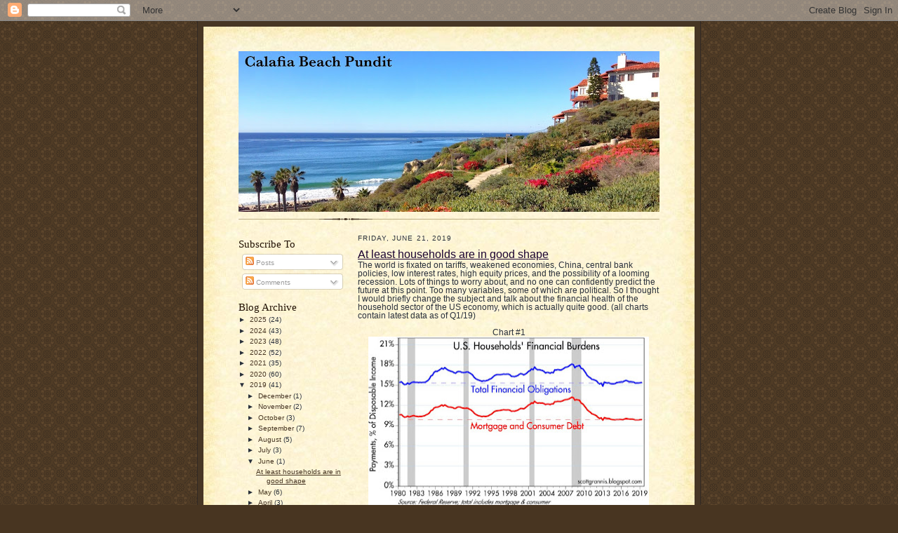

--- FILE ---
content_type: text/html; charset=UTF-8
request_url: https://scottgrannis.blogspot.com/2019/06/at-least-households-are-in-good-shape.html?showComment=1561573466909
body_size: 35605
content:
<!DOCTYPE html>
<html dir='ltr' xmlns='http://www.w3.org/1999/xhtml' xmlns:b='http://www.google.com/2005/gml/b' xmlns:data='http://www.google.com/2005/gml/data' xmlns:expr='http://www.google.com/2005/gml/expr'>
<head>
<link href='https://www.blogger.com/static/v1/widgets/55013136-widget_css_bundle.css' rel='stylesheet' type='text/css'/>
<meta content='text/html; charset=UTF-8' http-equiv='Content-Type'/>
<meta content='blogger' name='generator'/>
<link href='https://scottgrannis.blogspot.com/favicon.ico' rel='icon' type='image/x-icon'/>
<link href='http://scottgrannis.blogspot.com/2019/06/at-least-households-are-in-good-shape.html' rel='canonical'/>
<link rel="alternate" type="application/atom+xml" title="Calafia Beach Pundit - Atom" href="https://scottgrannis.blogspot.com/feeds/posts/default" />
<link rel="alternate" type="application/rss+xml" title="Calafia Beach Pundit - RSS" href="https://scottgrannis.blogspot.com/feeds/posts/default?alt=rss" />
<link rel="service.post" type="application/atom+xml" title="Calafia Beach Pundit - Atom" href="https://www.blogger.com/feeds/6616959642391988608/posts/default" />

<link rel="alternate" type="application/atom+xml" title="Calafia Beach Pundit - Atom" href="https://scottgrannis.blogspot.com/feeds/5226009511896777335/comments/default" />
<!--Can't find substitution for tag [blog.ieCssRetrofitLinks]-->
<link href='https://blogger.googleusercontent.com/img/b/R29vZ2xl/AVvXsEhOPYx_YxlGkQR4Y4ceFE6JMQ8Ibn0GoeKtRviYsh4VHDbdIgzzduTpbQfXjbMcZgcKUe-in7OPjzgLcDWxW_msvC0JZgDrPxO4SnQN8kos5eh7hhj6uB8D9QHr5ZODnF6HKgaJxtoV9fw/s400/Household+Financial+Burdens.jpg' rel='image_src'/>
<meta content='http://scottgrannis.blogspot.com/2019/06/at-least-households-are-in-good-shape.html' property='og:url'/>
<meta content='At least households are in good shape' property='og:title'/>
<meta content='' property='og:description'/>
<meta content='https://blogger.googleusercontent.com/img/b/R29vZ2xl/AVvXsEhOPYx_YxlGkQR4Y4ceFE6JMQ8Ibn0GoeKtRviYsh4VHDbdIgzzduTpbQfXjbMcZgcKUe-in7OPjzgLcDWxW_msvC0JZgDrPxO4SnQN8kos5eh7hhj6uB8D9QHr5ZODnF6HKgaJxtoV9fw/w1200-h630-p-k-no-nu/Household+Financial+Burdens.jpg' property='og:image'/>
<title>Calafia Beach Pundit: At least households are in good shape</title>
<style id='page-skin-1' type='text/css'><!--
/*
-----------------------------------------------------
Blogger Template Style Sheet
Name:     Scribe
Date:     27 Feb 2004
Updated by: Blogger Team
------------------------------------------------------ */
/* Defaults
----------------------------------------------- */
body {
margin:0;
padding:0;
font-size: small;
text-align:center;
color:#29303b;
line-height:1.3em;
background:#483521 url("https://resources.blogblog.com/blogblog/data/scribe/bg.gif") repeat;
}
blockquote {
font-style:italic;
padding:0 32px;
line-height:1.6;
margin-top:0;
margin-right:0;
margin-bottom:.6em;
margin-left:0;
}
p {
margin:0;
padding:0;
}
abbr, acronym {
cursor:help;
font-style:normal;
}
code {
font-size: 90%;
white-space:normal;
color:#666;
}
hr {display:none;}
img {border:0;}
/* Link styles */
a:link {
color:#473624;
text-decoration:underline;
}
a:visited {
color: #956839;
text-decoration:underline;
}
a:hover {
color: #956839;
text-decoration:underline;
}
a:active {
color: #956839;
}
/* Layout
----------------------------------------------- */
#outer-wrapper {
background-color:#473624;
border-left:1px solid #332A24;
border-right:1px solid #332A24;
width:700px;
margin:0px auto;
padding:8px;
text-align:center;
font: normal normal 89% Verdana, sans-serif;
}
#main-top {
width:700px;
height:49px;
background:#FFF3DB url("https://resources.blogblog.com/blogblog/data/scribe/bg_paper_top.jpg") no-repeat top left;
margin:0px;
padding:0px;
display:block;
}
#main-bot {
width:700px;
height:81px;
background:#FFF3DB url("https://resources.blogblog.com/blogblog/data/scribe/bg_paper_bot.jpg") no-repeat top left;
margin:0;
padding:0;
display:block;
}
#wrap2 {
width:700px;
background:#FFF3DB url("https://resources.blogblog.com/blogblog/data/scribe/bg_paper_mid.jpg") repeat-y;
margin-top: -14px;
margin-right: 0px;
margin-bottom: 0px;
margin-left: 0px;
text-align:left;
display:block;
}
#wrap3 {
padding:0 50px;
}
.Header {
}
h1 {
margin:0;
padding-top:0;
padding-right:0;
padding-bottom:6px;
padding-left:0;
font: normal normal 223% Georgia, Times, serif;
color: #612e00;
}
h1 a:link {
text-decoration:none;
color: #612e00;
}
h1 a:visited {
text-decoration:none;
}
h1 a:hover {
border:0;
text-decoration:none;
}
.Header .description {
margin:0;
padding:0;
line-height:1.5em;
color: #29303B;
font: italic normal 89% Georgia, Times New Roman, sans-serif;
}
#sidebar-wrapper {
clear:left;
}
#main {
width:430px;
float:right;
padding:8px 0;
margin:0;
word-wrap: break-word; /* fix for long text breaking sidebar float in IE */
overflow: hidden;     /* fix for long non-text content breaking IE sidebar float */
}
#sidebar {
width:150px;
float:left;
padding:8px 0;
margin:0;
word-wrap: break-word; /* fix for long text breaking sidebar float in IE */
overflow: hidden;     /* fix for long non-text content breaking IE sidebar float */
}
#footer {
clear:both;
background:url("https://resources.blogblog.com/blogblog/data/scribe/divider.gif") no-repeat top left;
padding-top:10px;
_padding-top:6px; /* IE Windows target */
}
#footer p {
line-height:1.5em;
font-size:75%;
}
/* Typography :: Main entry
----------------------------------------------- */
h2.date-header {
font-weight:normal;
text-transform:uppercase;
letter-spacing:.1em;
font-size:90%;
margin:0;
padding:0;
}
.post {
margin-top:8px;
margin-right:0;
margin-bottom:24px;
margin-left:0;
}
.post h3 {
font-weight:normal;
font-size:140%;
color:#1b0431;
margin:0;
padding:0;
}
.post h3 a {
color: #1b0431;
}
.post-body p {
line-height:1.5em;
margin-top:0;
margin-right:0;
margin-bottom:.6em;
margin-left:0;
}
.post-footer {
font-family: Verdana, sans-serif;
font-size:74%;
border-top:1px solid #BFB186;
padding-top:6px;
}
.post-footer a {
margin-right: 6px;
}
.post ul {
margin:0;
padding:0;
}
.post li {
line-height:1.5em;
list-style:none;
background:url("https://resources.blogblog.com/blogblog/data/scribe/list_icon.gif") no-repeat left .3em;
vertical-align:top;
padding-top: 0;
padding-right: 0;
padding-bottom: .6em;
padding-left: 17px;
margin:0;
}
.feed-links {
clear: both;
line-height: 2.5em;
}
#blog-pager-newer-link {
float: left;
}
#blog-pager-older-link {
float: right;
}
#blog-pager {
text-align: center;
}
/* Typography :: Sidebar
----------------------------------------------- */
.sidebar h2 {
margin:0;
padding:0;
color:#211104;
font: normal normal 150% Georgia, Times New Roman,sans-serif;
}
.sidebar h2 img {
margin-bottom:-4px;
}
.sidebar .widget {
font-size:86%;
margin-top:6px;
margin-right:0;
margin-bottom:12px;
margin-left:0;
padding:0;
line-height: 1.4em;
}
.sidebar ul li {
list-style: none;
margin:0;
}
.sidebar ul {
margin-left: 0;
padding-left: 0;
}
/* Comments
----------------------------------------------- */
#comments {}
#comments h4 {
font-weight:normal;
font-size:120%;
color:#29303B;
margin:0;
padding:0;
}
#comments-block {
line-height:1.5em;
}
.comment-author {
background:url("https://resources.blogblog.com/blogblog/data/scribe/list_icon.gif") no-repeat 2px .35em;
margin:.5em 0 0;
padding-top:0;
padding-right:0;
padding-bottom:0;
padding-left:20px;
font-weight:bold;
}
.comment-body {
margin:0;
padding-top:0;
padding-right:0;
padding-bottom:0;
padding-left:20px;
}
.comment-body p {
font-size:100%;
margin-top:0;
margin-right:0;
margin-bottom:.2em;
margin-left:0;
}
.comment-footer {
color:#29303B;
font-size:74%;
margin:0 0 10px;
padding-top:0;
padding-right:0;
padding-bottom:.75em;
padding-left:20px;
}
.comment-footer a:link {
color:#473624;
text-decoration:underline;
}
.comment-footer a:visited {
color:#716E6C;
text-decoration:underline;
}
.comment-footer a:hover {
color:#956839;
text-decoration:underline;
}
.comment-footer a:active {
color:#956839;
text-decoration:none;
}
.deleted-comment {
font-style:italic;
color:gray;
}
/* Profile
----------------------------------------------- */
#main .profile-data {
display:inline;
}
.profile-datablock, .profile-textblock {
margin-top:0;
margin-right:0;
margin-bottom:4px;
margin-left:0;
}
.profile-data {
margin:0;
padding-top:0;
padding-right:8px;
padding-bottom:0;
padding-left:0;
text-transform:uppercase;
letter-spacing:.1em;
font-size:90%;
color:#211104;
}
.profile-img {
float: left;
margin-top: 0;
margin-right: 5px;
margin-bottom: 5px;
margin-left: 0;
border:1px solid #A2907D;
padding:2px;
}
#header .widget, #main .widget {
margin-bottom:12px;
padding-bottom:12px;
}
#header {
background:url("https://resources.blogblog.com/blogblog/data/scribe/divider.gif") no-repeat bottom left;
}
/** Page structure tweaks for layout editor wireframe */
body#layout #outer-wrapper {
margin-top: 0;
padding-top: 0;
}
body#layout #wrap2,
body#layout #wrap3 {
margin-top: 0;
}
body#layout #main-top {
display:none;
}

--></style>
<link href='https://www.blogger.com/dyn-css/authorization.css?targetBlogID=6616959642391988608&amp;zx=3c0841c6-6168-4573-9d26-a6dfafaed5cb' media='none' onload='if(media!=&#39;all&#39;)media=&#39;all&#39;' rel='stylesheet'/><noscript><link href='https://www.blogger.com/dyn-css/authorization.css?targetBlogID=6616959642391988608&amp;zx=3c0841c6-6168-4573-9d26-a6dfafaed5cb' rel='stylesheet'/></noscript>
<meta name='google-adsense-platform-account' content='ca-host-pub-1556223355139109'/>
<meta name='google-adsense-platform-domain' content='blogspot.com'/>

</head>
<body>
<div class='navbar section' id='navbar'><div class='widget Navbar' data-version='1' id='Navbar1'><script type="text/javascript">
    function setAttributeOnload(object, attribute, val) {
      if(window.addEventListener) {
        window.addEventListener('load',
          function(){ object[attribute] = val; }, false);
      } else {
        window.attachEvent('onload', function(){ object[attribute] = val; });
      }
    }
  </script>
<div id="navbar-iframe-container"></div>
<script type="text/javascript" src="https://apis.google.com/js/platform.js"></script>
<script type="text/javascript">
      gapi.load("gapi.iframes:gapi.iframes.style.bubble", function() {
        if (gapi.iframes && gapi.iframes.getContext) {
          gapi.iframes.getContext().openChild({
              url: 'https://www.blogger.com/navbar/6616959642391988608?po\x3d5226009511896777335\x26origin\x3dhttps://scottgrannis.blogspot.com',
              where: document.getElementById("navbar-iframe-container"),
              id: "navbar-iframe"
          });
        }
      });
    </script><script type="text/javascript">
(function() {
var script = document.createElement('script');
script.type = 'text/javascript';
script.src = '//pagead2.googlesyndication.com/pagead/js/google_top_exp.js';
var head = document.getElementsByTagName('head')[0];
if (head) {
head.appendChild(script);
}})();
</script>
</div></div>
<div id='outer-wrapper'>
<div id='main-top'></div>
<!-- placeholder for image -->
<div id='wrap2'><div id='wrap3'>
<div class='header section' id='header'><div class='widget Header' data-version='1' id='Header1'>
<div id='header-inner'>
<a href='https://scottgrannis.blogspot.com/' style='display: block'>
<img alt='Calafia Beach Pundit' height='229px; ' id='Header1_headerimg' src='https://blogger.googleusercontent.com/img/b/R29vZ2xl/AVvXsEj3A07Ph-tRJbpCOhQW1vLvKgGC4dbpJWh60-itvpi6n9-bU0AVdingpk6EJLFcWIzzh-mgxgoaoDxzR5TlFPg5N0MlMx5B_vdx1ivkKhUdg9CO-S74gXaKZ06-JCDyxC8rBZUbs7yji6E/s600/Calafia+morning.jpeg' style='display: block' width='600px; '/>
</a>
</div>
</div></div>
<div id='crosscol-wrapper' style='text-align:center'>
<div class='crosscol no-items section' id='crosscol'></div>
</div>
<div id='sidebar-wrapper'>
<div class='sidebar section' id='sidebar'><div class='widget Subscribe' data-version='1' id='Subscribe2'>
<div style='white-space:nowrap'>
<h2 class='title'>Subscribe To</h2>
<div class='widget-content'>
<div class='subscribe-wrapper subscribe-type-POST'>
<div class='subscribe expanded subscribe-type-POST' id='SW_READER_LIST_Subscribe2POST' style='display:none;'>
<div class='top'>
<span class='inner' onclick='return(_SW_toggleReaderList(event, "Subscribe2POST"));'>
<img class='subscribe-dropdown-arrow' src='https://resources.blogblog.com/img/widgets/arrow_dropdown.gif'/>
<img align='absmiddle' alt='' border='0' class='feed-icon' src='https://resources.blogblog.com/img/icon_feed12.png'/>
Posts
</span>
<div class='feed-reader-links'>
<a class='feed-reader-link' href='https://www.netvibes.com/subscribe.php?url=https%3A%2F%2Fscottgrannis.blogspot.com%2Ffeeds%2Fposts%2Fdefault' target='_blank'>
<img src='https://resources.blogblog.com/img/widgets/subscribe-netvibes.png'/>
</a>
<a class='feed-reader-link' href='https://add.my.yahoo.com/content?url=https%3A%2F%2Fscottgrannis.blogspot.com%2Ffeeds%2Fposts%2Fdefault' target='_blank'>
<img src='https://resources.blogblog.com/img/widgets/subscribe-yahoo.png'/>
</a>
<a class='feed-reader-link' href='https://scottgrannis.blogspot.com/feeds/posts/default' target='_blank'>
<img align='absmiddle' class='feed-icon' src='https://resources.blogblog.com/img/icon_feed12.png'/>
                  Atom
                </a>
</div>
</div>
<div class='bottom'></div>
</div>
<div class='subscribe' id='SW_READER_LIST_CLOSED_Subscribe2POST' onclick='return(_SW_toggleReaderList(event, "Subscribe2POST"));'>
<div class='top'>
<span class='inner'>
<img class='subscribe-dropdown-arrow' src='https://resources.blogblog.com/img/widgets/arrow_dropdown.gif'/>
<span onclick='return(_SW_toggleReaderList(event, "Subscribe2POST"));'>
<img align='absmiddle' alt='' border='0' class='feed-icon' src='https://resources.blogblog.com/img/icon_feed12.png'/>
Posts
</span>
</span>
</div>
<div class='bottom'></div>
</div>
</div>
<div class='subscribe-wrapper subscribe-type-PER_POST'>
<div class='subscribe expanded subscribe-type-PER_POST' id='SW_READER_LIST_Subscribe2PER_POST' style='display:none;'>
<div class='top'>
<span class='inner' onclick='return(_SW_toggleReaderList(event, "Subscribe2PER_POST"));'>
<img class='subscribe-dropdown-arrow' src='https://resources.blogblog.com/img/widgets/arrow_dropdown.gif'/>
<img align='absmiddle' alt='' border='0' class='feed-icon' src='https://resources.blogblog.com/img/icon_feed12.png'/>
Comments
</span>
<div class='feed-reader-links'>
<a class='feed-reader-link' href='https://www.netvibes.com/subscribe.php?url=https%3A%2F%2Fscottgrannis.blogspot.com%2Ffeeds%2F5226009511896777335%2Fcomments%2Fdefault' target='_blank'>
<img src='https://resources.blogblog.com/img/widgets/subscribe-netvibes.png'/>
</a>
<a class='feed-reader-link' href='https://add.my.yahoo.com/content?url=https%3A%2F%2Fscottgrannis.blogspot.com%2Ffeeds%2F5226009511896777335%2Fcomments%2Fdefault' target='_blank'>
<img src='https://resources.blogblog.com/img/widgets/subscribe-yahoo.png'/>
</a>
<a class='feed-reader-link' href='https://scottgrannis.blogspot.com/feeds/5226009511896777335/comments/default' target='_blank'>
<img align='absmiddle' class='feed-icon' src='https://resources.blogblog.com/img/icon_feed12.png'/>
                  Atom
                </a>
</div>
</div>
<div class='bottom'></div>
</div>
<div class='subscribe' id='SW_READER_LIST_CLOSED_Subscribe2PER_POST' onclick='return(_SW_toggleReaderList(event, "Subscribe2PER_POST"));'>
<div class='top'>
<span class='inner'>
<img class='subscribe-dropdown-arrow' src='https://resources.blogblog.com/img/widgets/arrow_dropdown.gif'/>
<span onclick='return(_SW_toggleReaderList(event, "Subscribe2PER_POST"));'>
<img align='absmiddle' alt='' border='0' class='feed-icon' src='https://resources.blogblog.com/img/icon_feed12.png'/>
Comments
</span>
</span>
</div>
<div class='bottom'></div>
</div>
</div>
<div style='clear:both'></div>
</div>
</div>
<div class='clear'></div>
</div><div class='widget BlogArchive' data-version='1' id='BlogArchive1'>
<h2>Blog Archive</h2>
<div class='widget-content'>
<div id='ArchiveList'>
<div id='BlogArchive1_ArchiveList'>
<ul class='hierarchy'>
<li class='archivedate collapsed'>
<a class='toggle' href='javascript:void(0)'>
<span class='zippy'>

        &#9658;&#160;
      
</span>
</a>
<a class='post-count-link' href='https://scottgrannis.blogspot.com/2025/'>
2025
</a>
<span class='post-count' dir='ltr'>(24)</span>
<ul class='hierarchy'>
<li class='archivedate collapsed'>
<a class='toggle' href='javascript:void(0)'>
<span class='zippy'>

        &#9658;&#160;
      
</span>
</a>
<a class='post-count-link' href='https://scottgrannis.blogspot.com/2025/09/'>
September
</a>
<span class='post-count' dir='ltr'>(3)</span>
</li>
</ul>
<ul class='hierarchy'>
<li class='archivedate collapsed'>
<a class='toggle' href='javascript:void(0)'>
<span class='zippy'>

        &#9658;&#160;
      
</span>
</a>
<a class='post-count-link' href='https://scottgrannis.blogspot.com/2025/08/'>
August
</a>
<span class='post-count' dir='ltr'>(2)</span>
</li>
</ul>
<ul class='hierarchy'>
<li class='archivedate collapsed'>
<a class='toggle' href='javascript:void(0)'>
<span class='zippy'>

        &#9658;&#160;
      
</span>
</a>
<a class='post-count-link' href='https://scottgrannis.blogspot.com/2025/07/'>
July
</a>
<span class='post-count' dir='ltr'>(5)</span>
</li>
</ul>
<ul class='hierarchy'>
<li class='archivedate collapsed'>
<a class='toggle' href='javascript:void(0)'>
<span class='zippy'>

        &#9658;&#160;
      
</span>
</a>
<a class='post-count-link' href='https://scottgrannis.blogspot.com/2025/06/'>
June
</a>
<span class='post-count' dir='ltr'>(5)</span>
</li>
</ul>
<ul class='hierarchy'>
<li class='archivedate collapsed'>
<a class='toggle' href='javascript:void(0)'>
<span class='zippy'>

        &#9658;&#160;
      
</span>
</a>
<a class='post-count-link' href='https://scottgrannis.blogspot.com/2025/05/'>
May
</a>
<span class='post-count' dir='ltr'>(3)</span>
</li>
</ul>
<ul class='hierarchy'>
<li class='archivedate collapsed'>
<a class='toggle' href='javascript:void(0)'>
<span class='zippy'>

        &#9658;&#160;
      
</span>
</a>
<a class='post-count-link' href='https://scottgrannis.blogspot.com/2025/04/'>
April
</a>
<span class='post-count' dir='ltr'>(2)</span>
</li>
</ul>
<ul class='hierarchy'>
<li class='archivedate collapsed'>
<a class='toggle' href='javascript:void(0)'>
<span class='zippy'>

        &#9658;&#160;
      
</span>
</a>
<a class='post-count-link' href='https://scottgrannis.blogspot.com/2025/03/'>
March
</a>
<span class='post-count' dir='ltr'>(2)</span>
</li>
</ul>
<ul class='hierarchy'>
<li class='archivedate collapsed'>
<a class='toggle' href='javascript:void(0)'>
<span class='zippy'>

        &#9658;&#160;
      
</span>
</a>
<a class='post-count-link' href='https://scottgrannis.blogspot.com/2025/01/'>
January
</a>
<span class='post-count' dir='ltr'>(2)</span>
</li>
</ul>
</li>
</ul>
<ul class='hierarchy'>
<li class='archivedate collapsed'>
<a class='toggle' href='javascript:void(0)'>
<span class='zippy'>

        &#9658;&#160;
      
</span>
</a>
<a class='post-count-link' href='https://scottgrannis.blogspot.com/2024/'>
2024
</a>
<span class='post-count' dir='ltr'>(43)</span>
<ul class='hierarchy'>
<li class='archivedate collapsed'>
<a class='toggle' href='javascript:void(0)'>
<span class='zippy'>

        &#9658;&#160;
      
</span>
</a>
<a class='post-count-link' href='https://scottgrannis.blogspot.com/2024/12/'>
December
</a>
<span class='post-count' dir='ltr'>(4)</span>
</li>
</ul>
<ul class='hierarchy'>
<li class='archivedate collapsed'>
<a class='toggle' href='javascript:void(0)'>
<span class='zippy'>

        &#9658;&#160;
      
</span>
</a>
<a class='post-count-link' href='https://scottgrannis.blogspot.com/2024/11/'>
November
</a>
<span class='post-count' dir='ltr'>(3)</span>
</li>
</ul>
<ul class='hierarchy'>
<li class='archivedate collapsed'>
<a class='toggle' href='javascript:void(0)'>
<span class='zippy'>

        &#9658;&#160;
      
</span>
</a>
<a class='post-count-link' href='https://scottgrannis.blogspot.com/2024/10/'>
October
</a>
<span class='post-count' dir='ltr'>(6)</span>
</li>
</ul>
<ul class='hierarchy'>
<li class='archivedate collapsed'>
<a class='toggle' href='javascript:void(0)'>
<span class='zippy'>

        &#9658;&#160;
      
</span>
</a>
<a class='post-count-link' href='https://scottgrannis.blogspot.com/2024/08/'>
August
</a>
<span class='post-count' dir='ltr'>(4)</span>
</li>
</ul>
<ul class='hierarchy'>
<li class='archivedate collapsed'>
<a class='toggle' href='javascript:void(0)'>
<span class='zippy'>

        &#9658;&#160;
      
</span>
</a>
<a class='post-count-link' href='https://scottgrannis.blogspot.com/2024/07/'>
July
</a>
<span class='post-count' dir='ltr'>(3)</span>
</li>
</ul>
<ul class='hierarchy'>
<li class='archivedate collapsed'>
<a class='toggle' href='javascript:void(0)'>
<span class='zippy'>

        &#9658;&#160;
      
</span>
</a>
<a class='post-count-link' href='https://scottgrannis.blogspot.com/2024/06/'>
June
</a>
<span class='post-count' dir='ltr'>(2)</span>
</li>
</ul>
<ul class='hierarchy'>
<li class='archivedate collapsed'>
<a class='toggle' href='javascript:void(0)'>
<span class='zippy'>

        &#9658;&#160;
      
</span>
</a>
<a class='post-count-link' href='https://scottgrannis.blogspot.com/2024/05/'>
May
</a>
<span class='post-count' dir='ltr'>(1)</span>
</li>
</ul>
<ul class='hierarchy'>
<li class='archivedate collapsed'>
<a class='toggle' href='javascript:void(0)'>
<span class='zippy'>

        &#9658;&#160;
      
</span>
</a>
<a class='post-count-link' href='https://scottgrannis.blogspot.com/2024/04/'>
April
</a>
<span class='post-count' dir='ltr'>(5)</span>
</li>
</ul>
<ul class='hierarchy'>
<li class='archivedate collapsed'>
<a class='toggle' href='javascript:void(0)'>
<span class='zippy'>

        &#9658;&#160;
      
</span>
</a>
<a class='post-count-link' href='https://scottgrannis.blogspot.com/2024/03/'>
March
</a>
<span class='post-count' dir='ltr'>(9)</span>
</li>
</ul>
<ul class='hierarchy'>
<li class='archivedate collapsed'>
<a class='toggle' href='javascript:void(0)'>
<span class='zippy'>

        &#9658;&#160;
      
</span>
</a>
<a class='post-count-link' href='https://scottgrannis.blogspot.com/2024/02/'>
February
</a>
<span class='post-count' dir='ltr'>(3)</span>
</li>
</ul>
<ul class='hierarchy'>
<li class='archivedate collapsed'>
<a class='toggle' href='javascript:void(0)'>
<span class='zippy'>

        &#9658;&#160;
      
</span>
</a>
<a class='post-count-link' href='https://scottgrannis.blogspot.com/2024/01/'>
January
</a>
<span class='post-count' dir='ltr'>(3)</span>
</li>
</ul>
</li>
</ul>
<ul class='hierarchy'>
<li class='archivedate collapsed'>
<a class='toggle' href='javascript:void(0)'>
<span class='zippy'>

        &#9658;&#160;
      
</span>
</a>
<a class='post-count-link' href='https://scottgrannis.blogspot.com/2023/'>
2023
</a>
<span class='post-count' dir='ltr'>(48)</span>
<ul class='hierarchy'>
<li class='archivedate collapsed'>
<a class='toggle' href='javascript:void(0)'>
<span class='zippy'>

        &#9658;&#160;
      
</span>
</a>
<a class='post-count-link' href='https://scottgrannis.blogspot.com/2023/12/'>
December
</a>
<span class='post-count' dir='ltr'>(4)</span>
</li>
</ul>
<ul class='hierarchy'>
<li class='archivedate collapsed'>
<a class='toggle' href='javascript:void(0)'>
<span class='zippy'>

        &#9658;&#160;
      
</span>
</a>
<a class='post-count-link' href='https://scottgrannis.blogspot.com/2023/11/'>
November
</a>
<span class='post-count' dir='ltr'>(3)</span>
</li>
</ul>
<ul class='hierarchy'>
<li class='archivedate collapsed'>
<a class='toggle' href='javascript:void(0)'>
<span class='zippy'>

        &#9658;&#160;
      
</span>
</a>
<a class='post-count-link' href='https://scottgrannis.blogspot.com/2023/10/'>
October
</a>
<span class='post-count' dir='ltr'>(4)</span>
</li>
</ul>
<ul class='hierarchy'>
<li class='archivedate collapsed'>
<a class='toggle' href='javascript:void(0)'>
<span class='zippy'>

        &#9658;&#160;
      
</span>
</a>
<a class='post-count-link' href='https://scottgrannis.blogspot.com/2023/09/'>
September
</a>
<span class='post-count' dir='ltr'>(6)</span>
</li>
</ul>
<ul class='hierarchy'>
<li class='archivedate collapsed'>
<a class='toggle' href='javascript:void(0)'>
<span class='zippy'>

        &#9658;&#160;
      
</span>
</a>
<a class='post-count-link' href='https://scottgrannis.blogspot.com/2023/08/'>
August
</a>
<span class='post-count' dir='ltr'>(4)</span>
</li>
</ul>
<ul class='hierarchy'>
<li class='archivedate collapsed'>
<a class='toggle' href='javascript:void(0)'>
<span class='zippy'>

        &#9658;&#160;
      
</span>
</a>
<a class='post-count-link' href='https://scottgrannis.blogspot.com/2023/07/'>
July
</a>
<span class='post-count' dir='ltr'>(3)</span>
</li>
</ul>
<ul class='hierarchy'>
<li class='archivedate collapsed'>
<a class='toggle' href='javascript:void(0)'>
<span class='zippy'>

        &#9658;&#160;
      
</span>
</a>
<a class='post-count-link' href='https://scottgrannis.blogspot.com/2023/06/'>
June
</a>
<span class='post-count' dir='ltr'>(3)</span>
</li>
</ul>
<ul class='hierarchy'>
<li class='archivedate collapsed'>
<a class='toggle' href='javascript:void(0)'>
<span class='zippy'>

        &#9658;&#160;
      
</span>
</a>
<a class='post-count-link' href='https://scottgrannis.blogspot.com/2023/05/'>
May
</a>
<span class='post-count' dir='ltr'>(5)</span>
</li>
</ul>
<ul class='hierarchy'>
<li class='archivedate collapsed'>
<a class='toggle' href='javascript:void(0)'>
<span class='zippy'>

        &#9658;&#160;
      
</span>
</a>
<a class='post-count-link' href='https://scottgrannis.blogspot.com/2023/04/'>
April
</a>
<span class='post-count' dir='ltr'>(5)</span>
</li>
</ul>
<ul class='hierarchy'>
<li class='archivedate collapsed'>
<a class='toggle' href='javascript:void(0)'>
<span class='zippy'>

        &#9658;&#160;
      
</span>
</a>
<a class='post-count-link' href='https://scottgrannis.blogspot.com/2023/03/'>
March
</a>
<span class='post-count' dir='ltr'>(3)</span>
</li>
</ul>
<ul class='hierarchy'>
<li class='archivedate collapsed'>
<a class='toggle' href='javascript:void(0)'>
<span class='zippy'>

        &#9658;&#160;
      
</span>
</a>
<a class='post-count-link' href='https://scottgrannis.blogspot.com/2023/02/'>
February
</a>
<span class='post-count' dir='ltr'>(2)</span>
</li>
</ul>
<ul class='hierarchy'>
<li class='archivedate collapsed'>
<a class='toggle' href='javascript:void(0)'>
<span class='zippy'>

        &#9658;&#160;
      
</span>
</a>
<a class='post-count-link' href='https://scottgrannis.blogspot.com/2023/01/'>
January
</a>
<span class='post-count' dir='ltr'>(6)</span>
</li>
</ul>
</li>
</ul>
<ul class='hierarchy'>
<li class='archivedate collapsed'>
<a class='toggle' href='javascript:void(0)'>
<span class='zippy'>

        &#9658;&#160;
      
</span>
</a>
<a class='post-count-link' href='https://scottgrannis.blogspot.com/2022/'>
2022
</a>
<span class='post-count' dir='ltr'>(52)</span>
<ul class='hierarchy'>
<li class='archivedate collapsed'>
<a class='toggle' href='javascript:void(0)'>
<span class='zippy'>

        &#9658;&#160;
      
</span>
</a>
<a class='post-count-link' href='https://scottgrannis.blogspot.com/2022/12/'>
December
</a>
<span class='post-count' dir='ltr'>(6)</span>
</li>
</ul>
<ul class='hierarchy'>
<li class='archivedate collapsed'>
<a class='toggle' href='javascript:void(0)'>
<span class='zippy'>

        &#9658;&#160;
      
</span>
</a>
<a class='post-count-link' href='https://scottgrannis.blogspot.com/2022/11/'>
November
</a>
<span class='post-count' dir='ltr'>(2)</span>
</li>
</ul>
<ul class='hierarchy'>
<li class='archivedate collapsed'>
<a class='toggle' href='javascript:void(0)'>
<span class='zippy'>

        &#9658;&#160;
      
</span>
</a>
<a class='post-count-link' href='https://scottgrannis.blogspot.com/2022/10/'>
October
</a>
<span class='post-count' dir='ltr'>(5)</span>
</li>
</ul>
<ul class='hierarchy'>
<li class='archivedate collapsed'>
<a class='toggle' href='javascript:void(0)'>
<span class='zippy'>

        &#9658;&#160;
      
</span>
</a>
<a class='post-count-link' href='https://scottgrannis.blogspot.com/2022/09/'>
September
</a>
<span class='post-count' dir='ltr'>(4)</span>
</li>
</ul>
<ul class='hierarchy'>
<li class='archivedate collapsed'>
<a class='toggle' href='javascript:void(0)'>
<span class='zippy'>

        &#9658;&#160;
      
</span>
</a>
<a class='post-count-link' href='https://scottgrannis.blogspot.com/2022/08/'>
August
</a>
<span class='post-count' dir='ltr'>(6)</span>
</li>
</ul>
<ul class='hierarchy'>
<li class='archivedate collapsed'>
<a class='toggle' href='javascript:void(0)'>
<span class='zippy'>

        &#9658;&#160;
      
</span>
</a>
<a class='post-count-link' href='https://scottgrannis.blogspot.com/2022/07/'>
July
</a>
<span class='post-count' dir='ltr'>(5)</span>
</li>
</ul>
<ul class='hierarchy'>
<li class='archivedate collapsed'>
<a class='toggle' href='javascript:void(0)'>
<span class='zippy'>

        &#9658;&#160;
      
</span>
</a>
<a class='post-count-link' href='https://scottgrannis.blogspot.com/2022/06/'>
June
</a>
<span class='post-count' dir='ltr'>(3)</span>
</li>
</ul>
<ul class='hierarchy'>
<li class='archivedate collapsed'>
<a class='toggle' href='javascript:void(0)'>
<span class='zippy'>

        &#9658;&#160;
      
</span>
</a>
<a class='post-count-link' href='https://scottgrannis.blogspot.com/2022/05/'>
May
</a>
<span class='post-count' dir='ltr'>(3)</span>
</li>
</ul>
<ul class='hierarchy'>
<li class='archivedate collapsed'>
<a class='toggle' href='javascript:void(0)'>
<span class='zippy'>

        &#9658;&#160;
      
</span>
</a>
<a class='post-count-link' href='https://scottgrannis.blogspot.com/2022/04/'>
April
</a>
<span class='post-count' dir='ltr'>(3)</span>
</li>
</ul>
<ul class='hierarchy'>
<li class='archivedate collapsed'>
<a class='toggle' href='javascript:void(0)'>
<span class='zippy'>

        &#9658;&#160;
      
</span>
</a>
<a class='post-count-link' href='https://scottgrannis.blogspot.com/2022/03/'>
March
</a>
<span class='post-count' dir='ltr'>(7)</span>
</li>
</ul>
<ul class='hierarchy'>
<li class='archivedate collapsed'>
<a class='toggle' href='javascript:void(0)'>
<span class='zippy'>

        &#9658;&#160;
      
</span>
</a>
<a class='post-count-link' href='https://scottgrannis.blogspot.com/2022/02/'>
February
</a>
<span class='post-count' dir='ltr'>(3)</span>
</li>
</ul>
<ul class='hierarchy'>
<li class='archivedate collapsed'>
<a class='toggle' href='javascript:void(0)'>
<span class='zippy'>

        &#9658;&#160;
      
</span>
</a>
<a class='post-count-link' href='https://scottgrannis.blogspot.com/2022/01/'>
January
</a>
<span class='post-count' dir='ltr'>(5)</span>
</li>
</ul>
</li>
</ul>
<ul class='hierarchy'>
<li class='archivedate collapsed'>
<a class='toggle' href='javascript:void(0)'>
<span class='zippy'>

        &#9658;&#160;
      
</span>
</a>
<a class='post-count-link' href='https://scottgrannis.blogspot.com/2021/'>
2021
</a>
<span class='post-count' dir='ltr'>(35)</span>
<ul class='hierarchy'>
<li class='archivedate collapsed'>
<a class='toggle' href='javascript:void(0)'>
<span class='zippy'>

        &#9658;&#160;
      
</span>
</a>
<a class='post-count-link' href='https://scottgrannis.blogspot.com/2021/12/'>
December
</a>
<span class='post-count' dir='ltr'>(1)</span>
</li>
</ul>
<ul class='hierarchy'>
<li class='archivedate collapsed'>
<a class='toggle' href='javascript:void(0)'>
<span class='zippy'>

        &#9658;&#160;
      
</span>
</a>
<a class='post-count-link' href='https://scottgrannis.blogspot.com/2021/11/'>
November
</a>
<span class='post-count' dir='ltr'>(2)</span>
</li>
</ul>
<ul class='hierarchy'>
<li class='archivedate collapsed'>
<a class='toggle' href='javascript:void(0)'>
<span class='zippy'>

        &#9658;&#160;
      
</span>
</a>
<a class='post-count-link' href='https://scottgrannis.blogspot.com/2021/10/'>
October
</a>
<span class='post-count' dir='ltr'>(4)</span>
</li>
</ul>
<ul class='hierarchy'>
<li class='archivedate collapsed'>
<a class='toggle' href='javascript:void(0)'>
<span class='zippy'>

        &#9658;&#160;
      
</span>
</a>
<a class='post-count-link' href='https://scottgrannis.blogspot.com/2021/09/'>
September
</a>
<span class='post-count' dir='ltr'>(4)</span>
</li>
</ul>
<ul class='hierarchy'>
<li class='archivedate collapsed'>
<a class='toggle' href='javascript:void(0)'>
<span class='zippy'>

        &#9658;&#160;
      
</span>
</a>
<a class='post-count-link' href='https://scottgrannis.blogspot.com/2021/08/'>
August
</a>
<span class='post-count' dir='ltr'>(5)</span>
</li>
</ul>
<ul class='hierarchy'>
<li class='archivedate collapsed'>
<a class='toggle' href='javascript:void(0)'>
<span class='zippy'>

        &#9658;&#160;
      
</span>
</a>
<a class='post-count-link' href='https://scottgrannis.blogspot.com/2021/07/'>
July
</a>
<span class='post-count' dir='ltr'>(2)</span>
</li>
</ul>
<ul class='hierarchy'>
<li class='archivedate collapsed'>
<a class='toggle' href='javascript:void(0)'>
<span class='zippy'>

        &#9658;&#160;
      
</span>
</a>
<a class='post-count-link' href='https://scottgrannis.blogspot.com/2021/06/'>
June
</a>
<span class='post-count' dir='ltr'>(3)</span>
</li>
</ul>
<ul class='hierarchy'>
<li class='archivedate collapsed'>
<a class='toggle' href='javascript:void(0)'>
<span class='zippy'>

        &#9658;&#160;
      
</span>
</a>
<a class='post-count-link' href='https://scottgrannis.blogspot.com/2021/05/'>
May
</a>
<span class='post-count' dir='ltr'>(1)</span>
</li>
</ul>
<ul class='hierarchy'>
<li class='archivedate collapsed'>
<a class='toggle' href='javascript:void(0)'>
<span class='zippy'>

        &#9658;&#160;
      
</span>
</a>
<a class='post-count-link' href='https://scottgrannis.blogspot.com/2021/04/'>
April
</a>
<span class='post-count' dir='ltr'>(2)</span>
</li>
</ul>
<ul class='hierarchy'>
<li class='archivedate collapsed'>
<a class='toggle' href='javascript:void(0)'>
<span class='zippy'>

        &#9658;&#160;
      
</span>
</a>
<a class='post-count-link' href='https://scottgrannis.blogspot.com/2021/03/'>
March
</a>
<span class='post-count' dir='ltr'>(6)</span>
</li>
</ul>
<ul class='hierarchy'>
<li class='archivedate collapsed'>
<a class='toggle' href='javascript:void(0)'>
<span class='zippy'>

        &#9658;&#160;
      
</span>
</a>
<a class='post-count-link' href='https://scottgrannis.blogspot.com/2021/02/'>
February
</a>
<span class='post-count' dir='ltr'>(4)</span>
</li>
</ul>
<ul class='hierarchy'>
<li class='archivedate collapsed'>
<a class='toggle' href='javascript:void(0)'>
<span class='zippy'>

        &#9658;&#160;
      
</span>
</a>
<a class='post-count-link' href='https://scottgrannis.blogspot.com/2021/01/'>
January
</a>
<span class='post-count' dir='ltr'>(1)</span>
</li>
</ul>
</li>
</ul>
<ul class='hierarchy'>
<li class='archivedate collapsed'>
<a class='toggle' href='javascript:void(0)'>
<span class='zippy'>

        &#9658;&#160;
      
</span>
</a>
<a class='post-count-link' href='https://scottgrannis.blogspot.com/2020/'>
2020
</a>
<span class='post-count' dir='ltr'>(60)</span>
<ul class='hierarchy'>
<li class='archivedate collapsed'>
<a class='toggle' href='javascript:void(0)'>
<span class='zippy'>

        &#9658;&#160;
      
</span>
</a>
<a class='post-count-link' href='https://scottgrannis.blogspot.com/2020/12/'>
December
</a>
<span class='post-count' dir='ltr'>(2)</span>
</li>
</ul>
<ul class='hierarchy'>
<li class='archivedate collapsed'>
<a class='toggle' href='javascript:void(0)'>
<span class='zippy'>

        &#9658;&#160;
      
</span>
</a>
<a class='post-count-link' href='https://scottgrannis.blogspot.com/2020/11/'>
November
</a>
<span class='post-count' dir='ltr'>(5)</span>
</li>
</ul>
<ul class='hierarchy'>
<li class='archivedate collapsed'>
<a class='toggle' href='javascript:void(0)'>
<span class='zippy'>

        &#9658;&#160;
      
</span>
</a>
<a class='post-count-link' href='https://scottgrannis.blogspot.com/2020/10/'>
October
</a>
<span class='post-count' dir='ltr'>(5)</span>
</li>
</ul>
<ul class='hierarchy'>
<li class='archivedate collapsed'>
<a class='toggle' href='javascript:void(0)'>
<span class='zippy'>

        &#9658;&#160;
      
</span>
</a>
<a class='post-count-link' href='https://scottgrannis.blogspot.com/2020/09/'>
September
</a>
<span class='post-count' dir='ltr'>(6)</span>
</li>
</ul>
<ul class='hierarchy'>
<li class='archivedate collapsed'>
<a class='toggle' href='javascript:void(0)'>
<span class='zippy'>

        &#9658;&#160;
      
</span>
</a>
<a class='post-count-link' href='https://scottgrannis.blogspot.com/2020/08/'>
August
</a>
<span class='post-count' dir='ltr'>(2)</span>
</li>
</ul>
<ul class='hierarchy'>
<li class='archivedate collapsed'>
<a class='toggle' href='javascript:void(0)'>
<span class='zippy'>

        &#9658;&#160;
      
</span>
</a>
<a class='post-count-link' href='https://scottgrannis.blogspot.com/2020/07/'>
July
</a>
<span class='post-count' dir='ltr'>(2)</span>
</li>
</ul>
<ul class='hierarchy'>
<li class='archivedate collapsed'>
<a class='toggle' href='javascript:void(0)'>
<span class='zippy'>

        &#9658;&#160;
      
</span>
</a>
<a class='post-count-link' href='https://scottgrannis.blogspot.com/2020/06/'>
June
</a>
<span class='post-count' dir='ltr'>(6)</span>
</li>
</ul>
<ul class='hierarchy'>
<li class='archivedate collapsed'>
<a class='toggle' href='javascript:void(0)'>
<span class='zippy'>

        &#9658;&#160;
      
</span>
</a>
<a class='post-count-link' href='https://scottgrannis.blogspot.com/2020/05/'>
May
</a>
<span class='post-count' dir='ltr'>(5)</span>
</li>
</ul>
<ul class='hierarchy'>
<li class='archivedate collapsed'>
<a class='toggle' href='javascript:void(0)'>
<span class='zippy'>

        &#9658;&#160;
      
</span>
</a>
<a class='post-count-link' href='https://scottgrannis.blogspot.com/2020/04/'>
April
</a>
<span class='post-count' dir='ltr'>(7)</span>
</li>
</ul>
<ul class='hierarchy'>
<li class='archivedate collapsed'>
<a class='toggle' href='javascript:void(0)'>
<span class='zippy'>

        &#9658;&#160;
      
</span>
</a>
<a class='post-count-link' href='https://scottgrannis.blogspot.com/2020/03/'>
March
</a>
<span class='post-count' dir='ltr'>(10)</span>
</li>
</ul>
<ul class='hierarchy'>
<li class='archivedate collapsed'>
<a class='toggle' href='javascript:void(0)'>
<span class='zippy'>

        &#9658;&#160;
      
</span>
</a>
<a class='post-count-link' href='https://scottgrannis.blogspot.com/2020/02/'>
February
</a>
<span class='post-count' dir='ltr'>(6)</span>
</li>
</ul>
<ul class='hierarchy'>
<li class='archivedate collapsed'>
<a class='toggle' href='javascript:void(0)'>
<span class='zippy'>

        &#9658;&#160;
      
</span>
</a>
<a class='post-count-link' href='https://scottgrannis.blogspot.com/2020/01/'>
January
</a>
<span class='post-count' dir='ltr'>(4)</span>
</li>
</ul>
</li>
</ul>
<ul class='hierarchy'>
<li class='archivedate expanded'>
<a class='toggle' href='javascript:void(0)'>
<span class='zippy toggle-open'>

        &#9660;&#160;
      
</span>
</a>
<a class='post-count-link' href='https://scottgrannis.blogspot.com/2019/'>
2019
</a>
<span class='post-count' dir='ltr'>(41)</span>
<ul class='hierarchy'>
<li class='archivedate collapsed'>
<a class='toggle' href='javascript:void(0)'>
<span class='zippy'>

        &#9658;&#160;
      
</span>
</a>
<a class='post-count-link' href='https://scottgrannis.blogspot.com/2019/12/'>
December
</a>
<span class='post-count' dir='ltr'>(1)</span>
</li>
</ul>
<ul class='hierarchy'>
<li class='archivedate collapsed'>
<a class='toggle' href='javascript:void(0)'>
<span class='zippy'>

        &#9658;&#160;
      
</span>
</a>
<a class='post-count-link' href='https://scottgrannis.blogspot.com/2019/11/'>
November
</a>
<span class='post-count' dir='ltr'>(2)</span>
</li>
</ul>
<ul class='hierarchy'>
<li class='archivedate collapsed'>
<a class='toggle' href='javascript:void(0)'>
<span class='zippy'>

        &#9658;&#160;
      
</span>
</a>
<a class='post-count-link' href='https://scottgrannis.blogspot.com/2019/10/'>
October
</a>
<span class='post-count' dir='ltr'>(3)</span>
</li>
</ul>
<ul class='hierarchy'>
<li class='archivedate collapsed'>
<a class='toggle' href='javascript:void(0)'>
<span class='zippy'>

        &#9658;&#160;
      
</span>
</a>
<a class='post-count-link' href='https://scottgrannis.blogspot.com/2019/09/'>
September
</a>
<span class='post-count' dir='ltr'>(7)</span>
</li>
</ul>
<ul class='hierarchy'>
<li class='archivedate collapsed'>
<a class='toggle' href='javascript:void(0)'>
<span class='zippy'>

        &#9658;&#160;
      
</span>
</a>
<a class='post-count-link' href='https://scottgrannis.blogspot.com/2019/08/'>
August
</a>
<span class='post-count' dir='ltr'>(5)</span>
</li>
</ul>
<ul class='hierarchy'>
<li class='archivedate collapsed'>
<a class='toggle' href='javascript:void(0)'>
<span class='zippy'>

        &#9658;&#160;
      
</span>
</a>
<a class='post-count-link' href='https://scottgrannis.blogspot.com/2019/07/'>
July
</a>
<span class='post-count' dir='ltr'>(3)</span>
</li>
</ul>
<ul class='hierarchy'>
<li class='archivedate expanded'>
<a class='toggle' href='javascript:void(0)'>
<span class='zippy toggle-open'>

        &#9660;&#160;
      
</span>
</a>
<a class='post-count-link' href='https://scottgrannis.blogspot.com/2019/06/'>
June
</a>
<span class='post-count' dir='ltr'>(1)</span>
<ul class='posts'>
<li><a href='https://scottgrannis.blogspot.com/2019/06/at-least-households-are-in-good-shape.html'>At least households are in good shape</a></li>
</ul>
</li>
</ul>
<ul class='hierarchy'>
<li class='archivedate collapsed'>
<a class='toggle' href='javascript:void(0)'>
<span class='zippy'>

        &#9658;&#160;
      
</span>
</a>
<a class='post-count-link' href='https://scottgrannis.blogspot.com/2019/05/'>
May
</a>
<span class='post-count' dir='ltr'>(6)</span>
</li>
</ul>
<ul class='hierarchy'>
<li class='archivedate collapsed'>
<a class='toggle' href='javascript:void(0)'>
<span class='zippy'>

        &#9658;&#160;
      
</span>
</a>
<a class='post-count-link' href='https://scottgrannis.blogspot.com/2019/04/'>
April
</a>
<span class='post-count' dir='ltr'>(3)</span>
</li>
</ul>
<ul class='hierarchy'>
<li class='archivedate collapsed'>
<a class='toggle' href='javascript:void(0)'>
<span class='zippy'>

        &#9658;&#160;
      
</span>
</a>
<a class='post-count-link' href='https://scottgrannis.blogspot.com/2019/03/'>
March
</a>
<span class='post-count' dir='ltr'>(1)</span>
</li>
</ul>
<ul class='hierarchy'>
<li class='archivedate collapsed'>
<a class='toggle' href='javascript:void(0)'>
<span class='zippy'>

        &#9658;&#160;
      
</span>
</a>
<a class='post-count-link' href='https://scottgrannis.blogspot.com/2019/02/'>
February
</a>
<span class='post-count' dir='ltr'>(5)</span>
</li>
</ul>
<ul class='hierarchy'>
<li class='archivedate collapsed'>
<a class='toggle' href='javascript:void(0)'>
<span class='zippy'>

        &#9658;&#160;
      
</span>
</a>
<a class='post-count-link' href='https://scottgrannis.blogspot.com/2019/01/'>
January
</a>
<span class='post-count' dir='ltr'>(4)</span>
</li>
</ul>
</li>
</ul>
<ul class='hierarchy'>
<li class='archivedate collapsed'>
<a class='toggle' href='javascript:void(0)'>
<span class='zippy'>

        &#9658;&#160;
      
</span>
</a>
<a class='post-count-link' href='https://scottgrannis.blogspot.com/2018/'>
2018
</a>
<span class='post-count' dir='ltr'>(55)</span>
<ul class='hierarchy'>
<li class='archivedate collapsed'>
<a class='toggle' href='javascript:void(0)'>
<span class='zippy'>

        &#9658;&#160;
      
</span>
</a>
<a class='post-count-link' href='https://scottgrannis.blogspot.com/2018/12/'>
December
</a>
<span class='post-count' dir='ltr'>(4)</span>
</li>
</ul>
<ul class='hierarchy'>
<li class='archivedate collapsed'>
<a class='toggle' href='javascript:void(0)'>
<span class='zippy'>

        &#9658;&#160;
      
</span>
</a>
<a class='post-count-link' href='https://scottgrannis.blogspot.com/2018/11/'>
November
</a>
<span class='post-count' dir='ltr'>(3)</span>
</li>
</ul>
<ul class='hierarchy'>
<li class='archivedate collapsed'>
<a class='toggle' href='javascript:void(0)'>
<span class='zippy'>

        &#9658;&#160;
      
</span>
</a>
<a class='post-count-link' href='https://scottgrannis.blogspot.com/2018/10/'>
October
</a>
<span class='post-count' dir='ltr'>(4)</span>
</li>
</ul>
<ul class='hierarchy'>
<li class='archivedate collapsed'>
<a class='toggle' href='javascript:void(0)'>
<span class='zippy'>

        &#9658;&#160;
      
</span>
</a>
<a class='post-count-link' href='https://scottgrannis.blogspot.com/2018/09/'>
September
</a>
<span class='post-count' dir='ltr'>(6)</span>
</li>
</ul>
<ul class='hierarchy'>
<li class='archivedate collapsed'>
<a class='toggle' href='javascript:void(0)'>
<span class='zippy'>

        &#9658;&#160;
      
</span>
</a>
<a class='post-count-link' href='https://scottgrannis.blogspot.com/2018/08/'>
August
</a>
<span class='post-count' dir='ltr'>(5)</span>
</li>
</ul>
<ul class='hierarchy'>
<li class='archivedate collapsed'>
<a class='toggle' href='javascript:void(0)'>
<span class='zippy'>

        &#9658;&#160;
      
</span>
</a>
<a class='post-count-link' href='https://scottgrannis.blogspot.com/2018/07/'>
July
</a>
<span class='post-count' dir='ltr'>(3)</span>
</li>
</ul>
<ul class='hierarchy'>
<li class='archivedate collapsed'>
<a class='toggle' href='javascript:void(0)'>
<span class='zippy'>

        &#9658;&#160;
      
</span>
</a>
<a class='post-count-link' href='https://scottgrannis.blogspot.com/2018/06/'>
June
</a>
<span class='post-count' dir='ltr'>(6)</span>
</li>
</ul>
<ul class='hierarchy'>
<li class='archivedate collapsed'>
<a class='toggle' href='javascript:void(0)'>
<span class='zippy'>

        &#9658;&#160;
      
</span>
</a>
<a class='post-count-link' href='https://scottgrannis.blogspot.com/2018/05/'>
May
</a>
<span class='post-count' dir='ltr'>(5)</span>
</li>
</ul>
<ul class='hierarchy'>
<li class='archivedate collapsed'>
<a class='toggle' href='javascript:void(0)'>
<span class='zippy'>

        &#9658;&#160;
      
</span>
</a>
<a class='post-count-link' href='https://scottgrannis.blogspot.com/2018/04/'>
April
</a>
<span class='post-count' dir='ltr'>(6)</span>
</li>
</ul>
<ul class='hierarchy'>
<li class='archivedate collapsed'>
<a class='toggle' href='javascript:void(0)'>
<span class='zippy'>

        &#9658;&#160;
      
</span>
</a>
<a class='post-count-link' href='https://scottgrannis.blogspot.com/2018/03/'>
March
</a>
<span class='post-count' dir='ltr'>(7)</span>
</li>
</ul>
<ul class='hierarchy'>
<li class='archivedate collapsed'>
<a class='toggle' href='javascript:void(0)'>
<span class='zippy'>

        &#9658;&#160;
      
</span>
</a>
<a class='post-count-link' href='https://scottgrannis.blogspot.com/2018/02/'>
February
</a>
<span class='post-count' dir='ltr'>(2)</span>
</li>
</ul>
<ul class='hierarchy'>
<li class='archivedate collapsed'>
<a class='toggle' href='javascript:void(0)'>
<span class='zippy'>

        &#9658;&#160;
      
</span>
</a>
<a class='post-count-link' href='https://scottgrannis.blogspot.com/2018/01/'>
January
</a>
<span class='post-count' dir='ltr'>(4)</span>
</li>
</ul>
</li>
</ul>
<ul class='hierarchy'>
<li class='archivedate collapsed'>
<a class='toggle' href='javascript:void(0)'>
<span class='zippy'>

        &#9658;&#160;
      
</span>
</a>
<a class='post-count-link' href='https://scottgrannis.blogspot.com/2017/'>
2017
</a>
<span class='post-count' dir='ltr'>(76)</span>
<ul class='hierarchy'>
<li class='archivedate collapsed'>
<a class='toggle' href='javascript:void(0)'>
<span class='zippy'>

        &#9658;&#160;
      
</span>
</a>
<a class='post-count-link' href='https://scottgrannis.blogspot.com/2017/12/'>
December
</a>
<span class='post-count' dir='ltr'>(7)</span>
</li>
</ul>
<ul class='hierarchy'>
<li class='archivedate collapsed'>
<a class='toggle' href='javascript:void(0)'>
<span class='zippy'>

        &#9658;&#160;
      
</span>
</a>
<a class='post-count-link' href='https://scottgrannis.blogspot.com/2017/11/'>
November
</a>
<span class='post-count' dir='ltr'>(4)</span>
</li>
</ul>
<ul class='hierarchy'>
<li class='archivedate collapsed'>
<a class='toggle' href='javascript:void(0)'>
<span class='zippy'>

        &#9658;&#160;
      
</span>
</a>
<a class='post-count-link' href='https://scottgrannis.blogspot.com/2017/10/'>
October
</a>
<span class='post-count' dir='ltr'>(5)</span>
</li>
</ul>
<ul class='hierarchy'>
<li class='archivedate collapsed'>
<a class='toggle' href='javascript:void(0)'>
<span class='zippy'>

        &#9658;&#160;
      
</span>
</a>
<a class='post-count-link' href='https://scottgrannis.blogspot.com/2017/09/'>
September
</a>
<span class='post-count' dir='ltr'>(5)</span>
</li>
</ul>
<ul class='hierarchy'>
<li class='archivedate collapsed'>
<a class='toggle' href='javascript:void(0)'>
<span class='zippy'>

        &#9658;&#160;
      
</span>
</a>
<a class='post-count-link' href='https://scottgrannis.blogspot.com/2017/08/'>
August
</a>
<span class='post-count' dir='ltr'>(6)</span>
</li>
</ul>
<ul class='hierarchy'>
<li class='archivedate collapsed'>
<a class='toggle' href='javascript:void(0)'>
<span class='zippy'>

        &#9658;&#160;
      
</span>
</a>
<a class='post-count-link' href='https://scottgrannis.blogspot.com/2017/07/'>
July
</a>
<span class='post-count' dir='ltr'>(5)</span>
</li>
</ul>
<ul class='hierarchy'>
<li class='archivedate collapsed'>
<a class='toggle' href='javascript:void(0)'>
<span class='zippy'>

        &#9658;&#160;
      
</span>
</a>
<a class='post-count-link' href='https://scottgrannis.blogspot.com/2017/06/'>
June
</a>
<span class='post-count' dir='ltr'>(6)</span>
</li>
</ul>
<ul class='hierarchy'>
<li class='archivedate collapsed'>
<a class='toggle' href='javascript:void(0)'>
<span class='zippy'>

        &#9658;&#160;
      
</span>
</a>
<a class='post-count-link' href='https://scottgrannis.blogspot.com/2017/05/'>
May
</a>
<span class='post-count' dir='ltr'>(8)</span>
</li>
</ul>
<ul class='hierarchy'>
<li class='archivedate collapsed'>
<a class='toggle' href='javascript:void(0)'>
<span class='zippy'>

        &#9658;&#160;
      
</span>
</a>
<a class='post-count-link' href='https://scottgrannis.blogspot.com/2017/04/'>
April
</a>
<span class='post-count' dir='ltr'>(8)</span>
</li>
</ul>
<ul class='hierarchy'>
<li class='archivedate collapsed'>
<a class='toggle' href='javascript:void(0)'>
<span class='zippy'>

        &#9658;&#160;
      
</span>
</a>
<a class='post-count-link' href='https://scottgrannis.blogspot.com/2017/03/'>
March
</a>
<span class='post-count' dir='ltr'>(10)</span>
</li>
</ul>
<ul class='hierarchy'>
<li class='archivedate collapsed'>
<a class='toggle' href='javascript:void(0)'>
<span class='zippy'>

        &#9658;&#160;
      
</span>
</a>
<a class='post-count-link' href='https://scottgrannis.blogspot.com/2017/02/'>
February
</a>
<span class='post-count' dir='ltr'>(6)</span>
</li>
</ul>
<ul class='hierarchy'>
<li class='archivedate collapsed'>
<a class='toggle' href='javascript:void(0)'>
<span class='zippy'>

        &#9658;&#160;
      
</span>
</a>
<a class='post-count-link' href='https://scottgrannis.blogspot.com/2017/01/'>
January
</a>
<span class='post-count' dir='ltr'>(6)</span>
</li>
</ul>
</li>
</ul>
<ul class='hierarchy'>
<li class='archivedate collapsed'>
<a class='toggle' href='javascript:void(0)'>
<span class='zippy'>

        &#9658;&#160;
      
</span>
</a>
<a class='post-count-link' href='https://scottgrannis.blogspot.com/2016/'>
2016
</a>
<span class='post-count' dir='ltr'>(106)</span>
<ul class='hierarchy'>
<li class='archivedate collapsed'>
<a class='toggle' href='javascript:void(0)'>
<span class='zippy'>

        &#9658;&#160;
      
</span>
</a>
<a class='post-count-link' href='https://scottgrannis.blogspot.com/2016/12/'>
December
</a>
<span class='post-count' dir='ltr'>(12)</span>
</li>
</ul>
<ul class='hierarchy'>
<li class='archivedate collapsed'>
<a class='toggle' href='javascript:void(0)'>
<span class='zippy'>

        &#9658;&#160;
      
</span>
</a>
<a class='post-count-link' href='https://scottgrannis.blogspot.com/2016/11/'>
November
</a>
<span class='post-count' dir='ltr'>(6)</span>
</li>
</ul>
<ul class='hierarchy'>
<li class='archivedate collapsed'>
<a class='toggle' href='javascript:void(0)'>
<span class='zippy'>

        &#9658;&#160;
      
</span>
</a>
<a class='post-count-link' href='https://scottgrannis.blogspot.com/2016/10/'>
October
</a>
<span class='post-count' dir='ltr'>(6)</span>
</li>
</ul>
<ul class='hierarchy'>
<li class='archivedate collapsed'>
<a class='toggle' href='javascript:void(0)'>
<span class='zippy'>

        &#9658;&#160;
      
</span>
</a>
<a class='post-count-link' href='https://scottgrannis.blogspot.com/2016/09/'>
September
</a>
<span class='post-count' dir='ltr'>(9)</span>
</li>
</ul>
<ul class='hierarchy'>
<li class='archivedate collapsed'>
<a class='toggle' href='javascript:void(0)'>
<span class='zippy'>

        &#9658;&#160;
      
</span>
</a>
<a class='post-count-link' href='https://scottgrannis.blogspot.com/2016/08/'>
August
</a>
<span class='post-count' dir='ltr'>(8)</span>
</li>
</ul>
<ul class='hierarchy'>
<li class='archivedate collapsed'>
<a class='toggle' href='javascript:void(0)'>
<span class='zippy'>

        &#9658;&#160;
      
</span>
</a>
<a class='post-count-link' href='https://scottgrannis.blogspot.com/2016/07/'>
July
</a>
<span class='post-count' dir='ltr'>(7)</span>
</li>
</ul>
<ul class='hierarchy'>
<li class='archivedate collapsed'>
<a class='toggle' href='javascript:void(0)'>
<span class='zippy'>

        &#9658;&#160;
      
</span>
</a>
<a class='post-count-link' href='https://scottgrannis.blogspot.com/2016/06/'>
June
</a>
<span class='post-count' dir='ltr'>(12)</span>
</li>
</ul>
<ul class='hierarchy'>
<li class='archivedate collapsed'>
<a class='toggle' href='javascript:void(0)'>
<span class='zippy'>

        &#9658;&#160;
      
</span>
</a>
<a class='post-count-link' href='https://scottgrannis.blogspot.com/2016/05/'>
May
</a>
<span class='post-count' dir='ltr'>(8)</span>
</li>
</ul>
<ul class='hierarchy'>
<li class='archivedate collapsed'>
<a class='toggle' href='javascript:void(0)'>
<span class='zippy'>

        &#9658;&#160;
      
</span>
</a>
<a class='post-count-link' href='https://scottgrannis.blogspot.com/2016/04/'>
April
</a>
<span class='post-count' dir='ltr'>(7)</span>
</li>
</ul>
<ul class='hierarchy'>
<li class='archivedate collapsed'>
<a class='toggle' href='javascript:void(0)'>
<span class='zippy'>

        &#9658;&#160;
      
</span>
</a>
<a class='post-count-link' href='https://scottgrannis.blogspot.com/2016/03/'>
March
</a>
<span class='post-count' dir='ltr'>(9)</span>
</li>
</ul>
<ul class='hierarchy'>
<li class='archivedate collapsed'>
<a class='toggle' href='javascript:void(0)'>
<span class='zippy'>

        &#9658;&#160;
      
</span>
</a>
<a class='post-count-link' href='https://scottgrannis.blogspot.com/2016/02/'>
February
</a>
<span class='post-count' dir='ltr'>(10)</span>
</li>
</ul>
<ul class='hierarchy'>
<li class='archivedate collapsed'>
<a class='toggle' href='javascript:void(0)'>
<span class='zippy'>

        &#9658;&#160;
      
</span>
</a>
<a class='post-count-link' href='https://scottgrannis.blogspot.com/2016/01/'>
January
</a>
<span class='post-count' dir='ltr'>(12)</span>
</li>
</ul>
</li>
</ul>
<ul class='hierarchy'>
<li class='archivedate collapsed'>
<a class='toggle' href='javascript:void(0)'>
<span class='zippy'>

        &#9658;&#160;
      
</span>
</a>
<a class='post-count-link' href='https://scottgrannis.blogspot.com/2015/'>
2015
</a>
<span class='post-count' dir='ltr'>(168)</span>
<ul class='hierarchy'>
<li class='archivedate collapsed'>
<a class='toggle' href='javascript:void(0)'>
<span class='zippy'>

        &#9658;&#160;
      
</span>
</a>
<a class='post-count-link' href='https://scottgrannis.blogspot.com/2015/12/'>
December
</a>
<span class='post-count' dir='ltr'>(10)</span>
</li>
</ul>
<ul class='hierarchy'>
<li class='archivedate collapsed'>
<a class='toggle' href='javascript:void(0)'>
<span class='zippy'>

        &#9658;&#160;
      
</span>
</a>
<a class='post-count-link' href='https://scottgrannis.blogspot.com/2015/11/'>
November
</a>
<span class='post-count' dir='ltr'>(10)</span>
</li>
</ul>
<ul class='hierarchy'>
<li class='archivedate collapsed'>
<a class='toggle' href='javascript:void(0)'>
<span class='zippy'>

        &#9658;&#160;
      
</span>
</a>
<a class='post-count-link' href='https://scottgrannis.blogspot.com/2015/10/'>
October
</a>
<span class='post-count' dir='ltr'>(13)</span>
</li>
</ul>
<ul class='hierarchy'>
<li class='archivedate collapsed'>
<a class='toggle' href='javascript:void(0)'>
<span class='zippy'>

        &#9658;&#160;
      
</span>
</a>
<a class='post-count-link' href='https://scottgrannis.blogspot.com/2015/09/'>
September
</a>
<span class='post-count' dir='ltr'>(20)</span>
</li>
</ul>
<ul class='hierarchy'>
<li class='archivedate collapsed'>
<a class='toggle' href='javascript:void(0)'>
<span class='zippy'>

        &#9658;&#160;
      
</span>
</a>
<a class='post-count-link' href='https://scottgrannis.blogspot.com/2015/08/'>
August
</a>
<span class='post-count' dir='ltr'>(14)</span>
</li>
</ul>
<ul class='hierarchy'>
<li class='archivedate collapsed'>
<a class='toggle' href='javascript:void(0)'>
<span class='zippy'>

        &#9658;&#160;
      
</span>
</a>
<a class='post-count-link' href='https://scottgrannis.blogspot.com/2015/07/'>
July
</a>
<span class='post-count' dir='ltr'>(18)</span>
</li>
</ul>
<ul class='hierarchy'>
<li class='archivedate collapsed'>
<a class='toggle' href='javascript:void(0)'>
<span class='zippy'>

        &#9658;&#160;
      
</span>
</a>
<a class='post-count-link' href='https://scottgrannis.blogspot.com/2015/06/'>
June
</a>
<span class='post-count' dir='ltr'>(11)</span>
</li>
</ul>
<ul class='hierarchy'>
<li class='archivedate collapsed'>
<a class='toggle' href='javascript:void(0)'>
<span class='zippy'>

        &#9658;&#160;
      
</span>
</a>
<a class='post-count-link' href='https://scottgrannis.blogspot.com/2015/05/'>
May
</a>
<span class='post-count' dir='ltr'>(14)</span>
</li>
</ul>
<ul class='hierarchy'>
<li class='archivedate collapsed'>
<a class='toggle' href='javascript:void(0)'>
<span class='zippy'>

        &#9658;&#160;
      
</span>
</a>
<a class='post-count-link' href='https://scottgrannis.blogspot.com/2015/04/'>
April
</a>
<span class='post-count' dir='ltr'>(15)</span>
</li>
</ul>
<ul class='hierarchy'>
<li class='archivedate collapsed'>
<a class='toggle' href='javascript:void(0)'>
<span class='zippy'>

        &#9658;&#160;
      
</span>
</a>
<a class='post-count-link' href='https://scottgrannis.blogspot.com/2015/03/'>
March
</a>
<span class='post-count' dir='ltr'>(14)</span>
</li>
</ul>
<ul class='hierarchy'>
<li class='archivedate collapsed'>
<a class='toggle' href='javascript:void(0)'>
<span class='zippy'>

        &#9658;&#160;
      
</span>
</a>
<a class='post-count-link' href='https://scottgrannis.blogspot.com/2015/02/'>
February
</a>
<span class='post-count' dir='ltr'>(11)</span>
</li>
</ul>
<ul class='hierarchy'>
<li class='archivedate collapsed'>
<a class='toggle' href='javascript:void(0)'>
<span class='zippy'>

        &#9658;&#160;
      
</span>
</a>
<a class='post-count-link' href='https://scottgrannis.blogspot.com/2015/01/'>
January
</a>
<span class='post-count' dir='ltr'>(18)</span>
</li>
</ul>
</li>
</ul>
<ul class='hierarchy'>
<li class='archivedate collapsed'>
<a class='toggle' href='javascript:void(0)'>
<span class='zippy'>

        &#9658;&#160;
      
</span>
</a>
<a class='post-count-link' href='https://scottgrannis.blogspot.com/2014/'>
2014
</a>
<span class='post-count' dir='ltr'>(218)</span>
<ul class='hierarchy'>
<li class='archivedate collapsed'>
<a class='toggle' href='javascript:void(0)'>
<span class='zippy'>

        &#9658;&#160;
      
</span>
</a>
<a class='post-count-link' href='https://scottgrannis.blogspot.com/2014/12/'>
December
</a>
<span class='post-count' dir='ltr'>(22)</span>
</li>
</ul>
<ul class='hierarchy'>
<li class='archivedate collapsed'>
<a class='toggle' href='javascript:void(0)'>
<span class='zippy'>

        &#9658;&#160;
      
</span>
</a>
<a class='post-count-link' href='https://scottgrannis.blogspot.com/2014/11/'>
November
</a>
<span class='post-count' dir='ltr'>(13)</span>
</li>
</ul>
<ul class='hierarchy'>
<li class='archivedate collapsed'>
<a class='toggle' href='javascript:void(0)'>
<span class='zippy'>

        &#9658;&#160;
      
</span>
</a>
<a class='post-count-link' href='https://scottgrannis.blogspot.com/2014/10/'>
October
</a>
<span class='post-count' dir='ltr'>(20)</span>
</li>
</ul>
<ul class='hierarchy'>
<li class='archivedate collapsed'>
<a class='toggle' href='javascript:void(0)'>
<span class='zippy'>

        &#9658;&#160;
      
</span>
</a>
<a class='post-count-link' href='https://scottgrannis.blogspot.com/2014/09/'>
September
</a>
<span class='post-count' dir='ltr'>(19)</span>
</li>
</ul>
<ul class='hierarchy'>
<li class='archivedate collapsed'>
<a class='toggle' href='javascript:void(0)'>
<span class='zippy'>

        &#9658;&#160;
      
</span>
</a>
<a class='post-count-link' href='https://scottgrannis.blogspot.com/2014/08/'>
August
</a>
<span class='post-count' dir='ltr'>(15)</span>
</li>
</ul>
<ul class='hierarchy'>
<li class='archivedate collapsed'>
<a class='toggle' href='javascript:void(0)'>
<span class='zippy'>

        &#9658;&#160;
      
</span>
</a>
<a class='post-count-link' href='https://scottgrannis.blogspot.com/2014/07/'>
July
</a>
<span class='post-count' dir='ltr'>(22)</span>
</li>
</ul>
<ul class='hierarchy'>
<li class='archivedate collapsed'>
<a class='toggle' href='javascript:void(0)'>
<span class='zippy'>

        &#9658;&#160;
      
</span>
</a>
<a class='post-count-link' href='https://scottgrannis.blogspot.com/2014/06/'>
June
</a>
<span class='post-count' dir='ltr'>(19)</span>
</li>
</ul>
<ul class='hierarchy'>
<li class='archivedate collapsed'>
<a class='toggle' href='javascript:void(0)'>
<span class='zippy'>

        &#9658;&#160;
      
</span>
</a>
<a class='post-count-link' href='https://scottgrannis.blogspot.com/2014/05/'>
May
</a>
<span class='post-count' dir='ltr'>(13)</span>
</li>
</ul>
<ul class='hierarchy'>
<li class='archivedate collapsed'>
<a class='toggle' href='javascript:void(0)'>
<span class='zippy'>

        &#9658;&#160;
      
</span>
</a>
<a class='post-count-link' href='https://scottgrannis.blogspot.com/2014/04/'>
April
</a>
<span class='post-count' dir='ltr'>(19)</span>
</li>
</ul>
<ul class='hierarchy'>
<li class='archivedate collapsed'>
<a class='toggle' href='javascript:void(0)'>
<span class='zippy'>

        &#9658;&#160;
      
</span>
</a>
<a class='post-count-link' href='https://scottgrannis.blogspot.com/2014/03/'>
March
</a>
<span class='post-count' dir='ltr'>(16)</span>
</li>
</ul>
<ul class='hierarchy'>
<li class='archivedate collapsed'>
<a class='toggle' href='javascript:void(0)'>
<span class='zippy'>

        &#9658;&#160;
      
</span>
</a>
<a class='post-count-link' href='https://scottgrannis.blogspot.com/2014/02/'>
February
</a>
<span class='post-count' dir='ltr'>(14)</span>
</li>
</ul>
<ul class='hierarchy'>
<li class='archivedate collapsed'>
<a class='toggle' href='javascript:void(0)'>
<span class='zippy'>

        &#9658;&#160;
      
</span>
</a>
<a class='post-count-link' href='https://scottgrannis.blogspot.com/2014/01/'>
January
</a>
<span class='post-count' dir='ltr'>(26)</span>
</li>
</ul>
</li>
</ul>
<ul class='hierarchy'>
<li class='archivedate collapsed'>
<a class='toggle' href='javascript:void(0)'>
<span class='zippy'>

        &#9658;&#160;
      
</span>
</a>
<a class='post-count-link' href='https://scottgrannis.blogspot.com/2013/'>
2013
</a>
<span class='post-count' dir='ltr'>(275)</span>
<ul class='hierarchy'>
<li class='archivedate collapsed'>
<a class='toggle' href='javascript:void(0)'>
<span class='zippy'>

        &#9658;&#160;
      
</span>
</a>
<a class='post-count-link' href='https://scottgrannis.blogspot.com/2013/12/'>
December
</a>
<span class='post-count' dir='ltr'>(25)</span>
</li>
</ul>
<ul class='hierarchy'>
<li class='archivedate collapsed'>
<a class='toggle' href='javascript:void(0)'>
<span class='zippy'>

        &#9658;&#160;
      
</span>
</a>
<a class='post-count-link' href='https://scottgrannis.blogspot.com/2013/11/'>
November
</a>
<span class='post-count' dir='ltr'>(14)</span>
</li>
</ul>
<ul class='hierarchy'>
<li class='archivedate collapsed'>
<a class='toggle' href='javascript:void(0)'>
<span class='zippy'>

        &#9658;&#160;
      
</span>
</a>
<a class='post-count-link' href='https://scottgrannis.blogspot.com/2013/10/'>
October
</a>
<span class='post-count' dir='ltr'>(26)</span>
</li>
</ul>
<ul class='hierarchy'>
<li class='archivedate collapsed'>
<a class='toggle' href='javascript:void(0)'>
<span class='zippy'>

        &#9658;&#160;
      
</span>
</a>
<a class='post-count-link' href='https://scottgrannis.blogspot.com/2013/09/'>
September
</a>
<span class='post-count' dir='ltr'>(16)</span>
</li>
</ul>
<ul class='hierarchy'>
<li class='archivedate collapsed'>
<a class='toggle' href='javascript:void(0)'>
<span class='zippy'>

        &#9658;&#160;
      
</span>
</a>
<a class='post-count-link' href='https://scottgrannis.blogspot.com/2013/08/'>
August
</a>
<span class='post-count' dir='ltr'>(19)</span>
</li>
</ul>
<ul class='hierarchy'>
<li class='archivedate collapsed'>
<a class='toggle' href='javascript:void(0)'>
<span class='zippy'>

        &#9658;&#160;
      
</span>
</a>
<a class='post-count-link' href='https://scottgrannis.blogspot.com/2013/07/'>
July
</a>
<span class='post-count' dir='ltr'>(21)</span>
</li>
</ul>
<ul class='hierarchy'>
<li class='archivedate collapsed'>
<a class='toggle' href='javascript:void(0)'>
<span class='zippy'>

        &#9658;&#160;
      
</span>
</a>
<a class='post-count-link' href='https://scottgrannis.blogspot.com/2013/06/'>
June
</a>
<span class='post-count' dir='ltr'>(17)</span>
</li>
</ul>
<ul class='hierarchy'>
<li class='archivedate collapsed'>
<a class='toggle' href='javascript:void(0)'>
<span class='zippy'>

        &#9658;&#160;
      
</span>
</a>
<a class='post-count-link' href='https://scottgrannis.blogspot.com/2013/05/'>
May
</a>
<span class='post-count' dir='ltr'>(24)</span>
</li>
</ul>
<ul class='hierarchy'>
<li class='archivedate collapsed'>
<a class='toggle' href='javascript:void(0)'>
<span class='zippy'>

        &#9658;&#160;
      
</span>
</a>
<a class='post-count-link' href='https://scottgrannis.blogspot.com/2013/04/'>
April
</a>
<span class='post-count' dir='ltr'>(26)</span>
</li>
</ul>
<ul class='hierarchy'>
<li class='archivedate collapsed'>
<a class='toggle' href='javascript:void(0)'>
<span class='zippy'>

        &#9658;&#160;
      
</span>
</a>
<a class='post-count-link' href='https://scottgrannis.blogspot.com/2013/03/'>
March
</a>
<span class='post-count' dir='ltr'>(32)</span>
</li>
</ul>
<ul class='hierarchy'>
<li class='archivedate collapsed'>
<a class='toggle' href='javascript:void(0)'>
<span class='zippy'>

        &#9658;&#160;
      
</span>
</a>
<a class='post-count-link' href='https://scottgrannis.blogspot.com/2013/02/'>
February
</a>
<span class='post-count' dir='ltr'>(26)</span>
</li>
</ul>
<ul class='hierarchy'>
<li class='archivedate collapsed'>
<a class='toggle' href='javascript:void(0)'>
<span class='zippy'>

        &#9658;&#160;
      
</span>
</a>
<a class='post-count-link' href='https://scottgrannis.blogspot.com/2013/01/'>
January
</a>
<span class='post-count' dir='ltr'>(29)</span>
</li>
</ul>
</li>
</ul>
<ul class='hierarchy'>
<li class='archivedate collapsed'>
<a class='toggle' href='javascript:void(0)'>
<span class='zippy'>

        &#9658;&#160;
      
</span>
</a>
<a class='post-count-link' href='https://scottgrannis.blogspot.com/2012/'>
2012
</a>
<span class='post-count' dir='ltr'>(423)</span>
<ul class='hierarchy'>
<li class='archivedate collapsed'>
<a class='toggle' href='javascript:void(0)'>
<span class='zippy'>

        &#9658;&#160;
      
</span>
</a>
<a class='post-count-link' href='https://scottgrannis.blogspot.com/2012/12/'>
December
</a>
<span class='post-count' dir='ltr'>(20)</span>
</li>
</ul>
<ul class='hierarchy'>
<li class='archivedate collapsed'>
<a class='toggle' href='javascript:void(0)'>
<span class='zippy'>

        &#9658;&#160;
      
</span>
</a>
<a class='post-count-link' href='https://scottgrannis.blogspot.com/2012/11/'>
November
</a>
<span class='post-count' dir='ltr'>(29)</span>
</li>
</ul>
<ul class='hierarchy'>
<li class='archivedate collapsed'>
<a class='toggle' href='javascript:void(0)'>
<span class='zippy'>

        &#9658;&#160;
      
</span>
</a>
<a class='post-count-link' href='https://scottgrannis.blogspot.com/2012/10/'>
October
</a>
<span class='post-count' dir='ltr'>(36)</span>
</li>
</ul>
<ul class='hierarchy'>
<li class='archivedate collapsed'>
<a class='toggle' href='javascript:void(0)'>
<span class='zippy'>

        &#9658;&#160;
      
</span>
</a>
<a class='post-count-link' href='https://scottgrannis.blogspot.com/2012/09/'>
September
</a>
<span class='post-count' dir='ltr'>(28)</span>
</li>
</ul>
<ul class='hierarchy'>
<li class='archivedate collapsed'>
<a class='toggle' href='javascript:void(0)'>
<span class='zippy'>

        &#9658;&#160;
      
</span>
</a>
<a class='post-count-link' href='https://scottgrannis.blogspot.com/2012/08/'>
August
</a>
<span class='post-count' dir='ltr'>(35)</span>
</li>
</ul>
<ul class='hierarchy'>
<li class='archivedate collapsed'>
<a class='toggle' href='javascript:void(0)'>
<span class='zippy'>

        &#9658;&#160;
      
</span>
</a>
<a class='post-count-link' href='https://scottgrannis.blogspot.com/2012/07/'>
July
</a>
<span class='post-count' dir='ltr'>(37)</span>
</li>
</ul>
<ul class='hierarchy'>
<li class='archivedate collapsed'>
<a class='toggle' href='javascript:void(0)'>
<span class='zippy'>

        &#9658;&#160;
      
</span>
</a>
<a class='post-count-link' href='https://scottgrannis.blogspot.com/2012/06/'>
June
</a>
<span class='post-count' dir='ltr'>(37)</span>
</li>
</ul>
<ul class='hierarchy'>
<li class='archivedate collapsed'>
<a class='toggle' href='javascript:void(0)'>
<span class='zippy'>

        &#9658;&#160;
      
</span>
</a>
<a class='post-count-link' href='https://scottgrannis.blogspot.com/2012/05/'>
May
</a>
<span class='post-count' dir='ltr'>(31)</span>
</li>
</ul>
<ul class='hierarchy'>
<li class='archivedate collapsed'>
<a class='toggle' href='javascript:void(0)'>
<span class='zippy'>

        &#9658;&#160;
      
</span>
</a>
<a class='post-count-link' href='https://scottgrannis.blogspot.com/2012/04/'>
April
</a>
<span class='post-count' dir='ltr'>(38)</span>
</li>
</ul>
<ul class='hierarchy'>
<li class='archivedate collapsed'>
<a class='toggle' href='javascript:void(0)'>
<span class='zippy'>

        &#9658;&#160;
      
</span>
</a>
<a class='post-count-link' href='https://scottgrannis.blogspot.com/2012/03/'>
March
</a>
<span class='post-count' dir='ltr'>(44)</span>
</li>
</ul>
<ul class='hierarchy'>
<li class='archivedate collapsed'>
<a class='toggle' href='javascript:void(0)'>
<span class='zippy'>

        &#9658;&#160;
      
</span>
</a>
<a class='post-count-link' href='https://scottgrannis.blogspot.com/2012/02/'>
February
</a>
<span class='post-count' dir='ltr'>(43)</span>
</li>
</ul>
<ul class='hierarchy'>
<li class='archivedate collapsed'>
<a class='toggle' href='javascript:void(0)'>
<span class='zippy'>

        &#9658;&#160;
      
</span>
</a>
<a class='post-count-link' href='https://scottgrannis.blogspot.com/2012/01/'>
January
</a>
<span class='post-count' dir='ltr'>(45)</span>
</li>
</ul>
</li>
</ul>
<ul class='hierarchy'>
<li class='archivedate collapsed'>
<a class='toggle' href='javascript:void(0)'>
<span class='zippy'>

        &#9658;&#160;
      
</span>
</a>
<a class='post-count-link' href='https://scottgrannis.blogspot.com/2011/'>
2011
</a>
<span class='post-count' dir='ltr'>(571)</span>
<ul class='hierarchy'>
<li class='archivedate collapsed'>
<a class='toggle' href='javascript:void(0)'>
<span class='zippy'>

        &#9658;&#160;
      
</span>
</a>
<a class='post-count-link' href='https://scottgrannis.blogspot.com/2011/12/'>
December
</a>
<span class='post-count' dir='ltr'>(39)</span>
</li>
</ul>
<ul class='hierarchy'>
<li class='archivedate collapsed'>
<a class='toggle' href='javascript:void(0)'>
<span class='zippy'>

        &#9658;&#160;
      
</span>
</a>
<a class='post-count-link' href='https://scottgrannis.blogspot.com/2011/11/'>
November
</a>
<span class='post-count' dir='ltr'>(47)</span>
</li>
</ul>
<ul class='hierarchy'>
<li class='archivedate collapsed'>
<a class='toggle' href='javascript:void(0)'>
<span class='zippy'>

        &#9658;&#160;
      
</span>
</a>
<a class='post-count-link' href='https://scottgrannis.blogspot.com/2011/10/'>
October
</a>
<span class='post-count' dir='ltr'>(52)</span>
</li>
</ul>
<ul class='hierarchy'>
<li class='archivedate collapsed'>
<a class='toggle' href='javascript:void(0)'>
<span class='zippy'>

        &#9658;&#160;
      
</span>
</a>
<a class='post-count-link' href='https://scottgrannis.blogspot.com/2011/09/'>
September
</a>
<span class='post-count' dir='ltr'>(49)</span>
</li>
</ul>
<ul class='hierarchy'>
<li class='archivedate collapsed'>
<a class='toggle' href='javascript:void(0)'>
<span class='zippy'>

        &#9658;&#160;
      
</span>
</a>
<a class='post-count-link' href='https://scottgrannis.blogspot.com/2011/08/'>
August
</a>
<span class='post-count' dir='ltr'>(55)</span>
</li>
</ul>
<ul class='hierarchy'>
<li class='archivedate collapsed'>
<a class='toggle' href='javascript:void(0)'>
<span class='zippy'>

        &#9658;&#160;
      
</span>
</a>
<a class='post-count-link' href='https://scottgrannis.blogspot.com/2011/07/'>
July
</a>
<span class='post-count' dir='ltr'>(39)</span>
</li>
</ul>
<ul class='hierarchy'>
<li class='archivedate collapsed'>
<a class='toggle' href='javascript:void(0)'>
<span class='zippy'>

        &#9658;&#160;
      
</span>
</a>
<a class='post-count-link' href='https://scottgrannis.blogspot.com/2011/06/'>
June
</a>
<span class='post-count' dir='ltr'>(50)</span>
</li>
</ul>
<ul class='hierarchy'>
<li class='archivedate collapsed'>
<a class='toggle' href='javascript:void(0)'>
<span class='zippy'>

        &#9658;&#160;
      
</span>
</a>
<a class='post-count-link' href='https://scottgrannis.blogspot.com/2011/05/'>
May
</a>
<span class='post-count' dir='ltr'>(53)</span>
</li>
</ul>
<ul class='hierarchy'>
<li class='archivedate collapsed'>
<a class='toggle' href='javascript:void(0)'>
<span class='zippy'>

        &#9658;&#160;
      
</span>
</a>
<a class='post-count-link' href='https://scottgrannis.blogspot.com/2011/04/'>
April
</a>
<span class='post-count' dir='ltr'>(50)</span>
</li>
</ul>
<ul class='hierarchy'>
<li class='archivedate collapsed'>
<a class='toggle' href='javascript:void(0)'>
<span class='zippy'>

        &#9658;&#160;
      
</span>
</a>
<a class='post-count-link' href='https://scottgrannis.blogspot.com/2011/03/'>
March
</a>
<span class='post-count' dir='ltr'>(43)</span>
</li>
</ul>
<ul class='hierarchy'>
<li class='archivedate collapsed'>
<a class='toggle' href='javascript:void(0)'>
<span class='zippy'>

        &#9658;&#160;
      
</span>
</a>
<a class='post-count-link' href='https://scottgrannis.blogspot.com/2011/02/'>
February
</a>
<span class='post-count' dir='ltr'>(46)</span>
</li>
</ul>
<ul class='hierarchy'>
<li class='archivedate collapsed'>
<a class='toggle' href='javascript:void(0)'>
<span class='zippy'>

        &#9658;&#160;
      
</span>
</a>
<a class='post-count-link' href='https://scottgrannis.blogspot.com/2011/01/'>
January
</a>
<span class='post-count' dir='ltr'>(48)</span>
</li>
</ul>
</li>
</ul>
<ul class='hierarchy'>
<li class='archivedate collapsed'>
<a class='toggle' href='javascript:void(0)'>
<span class='zippy'>

        &#9658;&#160;
      
</span>
</a>
<a class='post-count-link' href='https://scottgrannis.blogspot.com/2010/'>
2010
</a>
<span class='post-count' dir='ltr'>(688)</span>
<ul class='hierarchy'>
<li class='archivedate collapsed'>
<a class='toggle' href='javascript:void(0)'>
<span class='zippy'>

        &#9658;&#160;
      
</span>
</a>
<a class='post-count-link' href='https://scottgrannis.blogspot.com/2010/12/'>
December
</a>
<span class='post-count' dir='ltr'>(47)</span>
</li>
</ul>
<ul class='hierarchy'>
<li class='archivedate collapsed'>
<a class='toggle' href='javascript:void(0)'>
<span class='zippy'>

        &#9658;&#160;
      
</span>
</a>
<a class='post-count-link' href='https://scottgrannis.blogspot.com/2010/11/'>
November
</a>
<span class='post-count' dir='ltr'>(43)</span>
</li>
</ul>
<ul class='hierarchy'>
<li class='archivedate collapsed'>
<a class='toggle' href='javascript:void(0)'>
<span class='zippy'>

        &#9658;&#160;
      
</span>
</a>
<a class='post-count-link' href='https://scottgrannis.blogspot.com/2010/10/'>
October
</a>
<span class='post-count' dir='ltr'>(47)</span>
</li>
</ul>
<ul class='hierarchy'>
<li class='archivedate collapsed'>
<a class='toggle' href='javascript:void(0)'>
<span class='zippy'>

        &#9658;&#160;
      
</span>
</a>
<a class='post-count-link' href='https://scottgrannis.blogspot.com/2010/09/'>
September
</a>
<span class='post-count' dir='ltr'>(63)</span>
</li>
</ul>
<ul class='hierarchy'>
<li class='archivedate collapsed'>
<a class='toggle' href='javascript:void(0)'>
<span class='zippy'>

        &#9658;&#160;
      
</span>
</a>
<a class='post-count-link' href='https://scottgrannis.blogspot.com/2010/08/'>
August
</a>
<span class='post-count' dir='ltr'>(65)</span>
</li>
</ul>
<ul class='hierarchy'>
<li class='archivedate collapsed'>
<a class='toggle' href='javascript:void(0)'>
<span class='zippy'>

        &#9658;&#160;
      
</span>
</a>
<a class='post-count-link' href='https://scottgrannis.blogspot.com/2010/07/'>
July
</a>
<span class='post-count' dir='ltr'>(44)</span>
</li>
</ul>
<ul class='hierarchy'>
<li class='archivedate collapsed'>
<a class='toggle' href='javascript:void(0)'>
<span class='zippy'>

        &#9658;&#160;
      
</span>
</a>
<a class='post-count-link' href='https://scottgrannis.blogspot.com/2010/06/'>
June
</a>
<span class='post-count' dir='ltr'>(71)</span>
</li>
</ul>
<ul class='hierarchy'>
<li class='archivedate collapsed'>
<a class='toggle' href='javascript:void(0)'>
<span class='zippy'>

        &#9658;&#160;
      
</span>
</a>
<a class='post-count-link' href='https://scottgrannis.blogspot.com/2010/05/'>
May
</a>
<span class='post-count' dir='ltr'>(53)</span>
</li>
</ul>
<ul class='hierarchy'>
<li class='archivedate collapsed'>
<a class='toggle' href='javascript:void(0)'>
<span class='zippy'>

        &#9658;&#160;
      
</span>
</a>
<a class='post-count-link' href='https://scottgrannis.blogspot.com/2010/04/'>
April
</a>
<span class='post-count' dir='ltr'>(65)</span>
</li>
</ul>
<ul class='hierarchy'>
<li class='archivedate collapsed'>
<a class='toggle' href='javascript:void(0)'>
<span class='zippy'>

        &#9658;&#160;
      
</span>
</a>
<a class='post-count-link' href='https://scottgrannis.blogspot.com/2010/03/'>
March
</a>
<span class='post-count' dir='ltr'>(78)</span>
</li>
</ul>
<ul class='hierarchy'>
<li class='archivedate collapsed'>
<a class='toggle' href='javascript:void(0)'>
<span class='zippy'>

        &#9658;&#160;
      
</span>
</a>
<a class='post-count-link' href='https://scottgrannis.blogspot.com/2010/02/'>
February
</a>
<span class='post-count' dir='ltr'>(51)</span>
</li>
</ul>
<ul class='hierarchy'>
<li class='archivedate collapsed'>
<a class='toggle' href='javascript:void(0)'>
<span class='zippy'>

        &#9658;&#160;
      
</span>
</a>
<a class='post-count-link' href='https://scottgrannis.blogspot.com/2010/01/'>
January
</a>
<span class='post-count' dir='ltr'>(61)</span>
</li>
</ul>
</li>
</ul>
<ul class='hierarchy'>
<li class='archivedate collapsed'>
<a class='toggle' href='javascript:void(0)'>
<span class='zippy'>

        &#9658;&#160;
      
</span>
</a>
<a class='post-count-link' href='https://scottgrannis.blogspot.com/2009/'>
2009
</a>
<span class='post-count' dir='ltr'>(763)</span>
<ul class='hierarchy'>
<li class='archivedate collapsed'>
<a class='toggle' href='javascript:void(0)'>
<span class='zippy'>

        &#9658;&#160;
      
</span>
</a>
<a class='post-count-link' href='https://scottgrannis.blogspot.com/2009/12/'>
December
</a>
<span class='post-count' dir='ltr'>(64)</span>
</li>
</ul>
<ul class='hierarchy'>
<li class='archivedate collapsed'>
<a class='toggle' href='javascript:void(0)'>
<span class='zippy'>

        &#9658;&#160;
      
</span>
</a>
<a class='post-count-link' href='https://scottgrannis.blogspot.com/2009/11/'>
November
</a>
<span class='post-count' dir='ltr'>(48)</span>
</li>
</ul>
<ul class='hierarchy'>
<li class='archivedate collapsed'>
<a class='toggle' href='javascript:void(0)'>
<span class='zippy'>

        &#9658;&#160;
      
</span>
</a>
<a class='post-count-link' href='https://scottgrannis.blogspot.com/2009/10/'>
October
</a>
<span class='post-count' dir='ltr'>(68)</span>
</li>
</ul>
<ul class='hierarchy'>
<li class='archivedate collapsed'>
<a class='toggle' href='javascript:void(0)'>
<span class='zippy'>

        &#9658;&#160;
      
</span>
</a>
<a class='post-count-link' href='https://scottgrannis.blogspot.com/2009/09/'>
September
</a>
<span class='post-count' dir='ltr'>(62)</span>
</li>
</ul>
<ul class='hierarchy'>
<li class='archivedate collapsed'>
<a class='toggle' href='javascript:void(0)'>
<span class='zippy'>

        &#9658;&#160;
      
</span>
</a>
<a class='post-count-link' href='https://scottgrannis.blogspot.com/2009/08/'>
August
</a>
<span class='post-count' dir='ltr'>(55)</span>
</li>
</ul>
<ul class='hierarchy'>
<li class='archivedate collapsed'>
<a class='toggle' href='javascript:void(0)'>
<span class='zippy'>

        &#9658;&#160;
      
</span>
</a>
<a class='post-count-link' href='https://scottgrannis.blogspot.com/2009/07/'>
July
</a>
<span class='post-count' dir='ltr'>(76)</span>
</li>
</ul>
<ul class='hierarchy'>
<li class='archivedate collapsed'>
<a class='toggle' href='javascript:void(0)'>
<span class='zippy'>

        &#9658;&#160;
      
</span>
</a>
<a class='post-count-link' href='https://scottgrannis.blogspot.com/2009/06/'>
June
</a>
<span class='post-count' dir='ltr'>(73)</span>
</li>
</ul>
<ul class='hierarchy'>
<li class='archivedate collapsed'>
<a class='toggle' href='javascript:void(0)'>
<span class='zippy'>

        &#9658;&#160;
      
</span>
</a>
<a class='post-count-link' href='https://scottgrannis.blogspot.com/2009/05/'>
May
</a>
<span class='post-count' dir='ltr'>(67)</span>
</li>
</ul>
<ul class='hierarchy'>
<li class='archivedate collapsed'>
<a class='toggle' href='javascript:void(0)'>
<span class='zippy'>

        &#9658;&#160;
      
</span>
</a>
<a class='post-count-link' href='https://scottgrannis.blogspot.com/2009/04/'>
April
</a>
<span class='post-count' dir='ltr'>(59)</span>
</li>
</ul>
<ul class='hierarchy'>
<li class='archivedate collapsed'>
<a class='toggle' href='javascript:void(0)'>
<span class='zippy'>

        &#9658;&#160;
      
</span>
</a>
<a class='post-count-link' href='https://scottgrannis.blogspot.com/2009/03/'>
March
</a>
<span class='post-count' dir='ltr'>(58)</span>
</li>
</ul>
<ul class='hierarchy'>
<li class='archivedate collapsed'>
<a class='toggle' href='javascript:void(0)'>
<span class='zippy'>

        &#9658;&#160;
      
</span>
</a>
<a class='post-count-link' href='https://scottgrannis.blogspot.com/2009/02/'>
February
</a>
<span class='post-count' dir='ltr'>(70)</span>
</li>
</ul>
<ul class='hierarchy'>
<li class='archivedate collapsed'>
<a class='toggle' href='javascript:void(0)'>
<span class='zippy'>

        &#9658;&#160;
      
</span>
</a>
<a class='post-count-link' href='https://scottgrannis.blogspot.com/2009/01/'>
January
</a>
<span class='post-count' dir='ltr'>(63)</span>
</li>
</ul>
</li>
</ul>
<ul class='hierarchy'>
<li class='archivedate collapsed'>
<a class='toggle' href='javascript:void(0)'>
<span class='zippy'>

        &#9658;&#160;
      
</span>
</a>
<a class='post-count-link' href='https://scottgrannis.blogspot.com/2008/'>
2008
</a>
<span class='post-count' dir='ltr'>(283)</span>
<ul class='hierarchy'>
<li class='archivedate collapsed'>
<a class='toggle' href='javascript:void(0)'>
<span class='zippy'>

        &#9658;&#160;
      
</span>
</a>
<a class='post-count-link' href='https://scottgrannis.blogspot.com/2008/12/'>
December
</a>
<span class='post-count' dir='ltr'>(65)</span>
</li>
</ul>
<ul class='hierarchy'>
<li class='archivedate collapsed'>
<a class='toggle' href='javascript:void(0)'>
<span class='zippy'>

        &#9658;&#160;
      
</span>
</a>
<a class='post-count-link' href='https://scottgrannis.blogspot.com/2008/11/'>
November
</a>
<span class='post-count' dir='ltr'>(59)</span>
</li>
</ul>
<ul class='hierarchy'>
<li class='archivedate collapsed'>
<a class='toggle' href='javascript:void(0)'>
<span class='zippy'>

        &#9658;&#160;
      
</span>
</a>
<a class='post-count-link' href='https://scottgrannis.blogspot.com/2008/10/'>
October
</a>
<span class='post-count' dir='ltr'>(89)</span>
</li>
</ul>
<ul class='hierarchy'>
<li class='archivedate collapsed'>
<a class='toggle' href='javascript:void(0)'>
<span class='zippy'>

        &#9658;&#160;
      
</span>
</a>
<a class='post-count-link' href='https://scottgrannis.blogspot.com/2008/09/'>
September
</a>
<span class='post-count' dir='ltr'>(70)</span>
</li>
</ul>
</li>
</ul>
</div>
</div>
<div class='clear'></div>
</div>
</div><div class='widget Profile' data-version='1' id='Profile1'>
<h2>About Me</h2>
<div class='widget-content'>
<a href='https://www.blogger.com/profile/14028519647946868684'><img alt='My photo' class='profile-img' height='80' src='//blogger.googleusercontent.com/img/b/R29vZ2xl/AVvXsEjYf9Ayzw3EpfGG22TS3XKtqx9p19cVhMQPKOmc7iogR2qYbeZCtQdGQblT6X7sH0BiNTvp3fjFMzsR-LnyjIFT4at6hfKHqlhxnXP2hTtyaYCVHhvgJeA2oXG2PqfC5A/s113/*' width='74'/></a>
<dl class='profile-datablock'>
<dt class='profile-data'>
<a class='profile-name-link g-profile' href='https://www.blogger.com/profile/14028519647946868684' rel='author' style='background-image: url(//www.blogger.com/img/logo-16.png);'>
</a>
</dt>
</dl>
<a class='profile-link' href='https://www.blogger.com/profile/14028519647946868684' rel='author'>View my complete profile</a>
<div class='clear'></div>
</div>
</div><div class='widget BlogList' data-version='1' id='BlogList1'>
<h2 class='title'>Favorite blogs</h2>
<div class='widget-content'>
<div class='blog-list-container' id='BlogList1_container'>
<ul id='BlogList1_blogs'>
<li style='display: block;'>
<div class='blog-icon'>
</div>
<div class='blog-content'>
<div class='blog-title'>
<a href='//www.ftportfolios.com/Retail/Research/Subscription.aspx' target='_blank'>
Brian Wesbury</a>
</div>
<div class='item-content'>
</div>
</div>
<div style='clear: both;'></div>
</li>
<li style='display: block;'>
<div class='blog-icon'>
</div>
<div class='blog-content'>
<div class='blog-title'>
<a href='https://cafehayek.com/' target='_blank'>
Cafe Hayek</a>
</div>
<div class='item-content'>
</div>
</div>
<div style='clear: both;'></div>
</li>
<li style='display: block;'>
<div class='blog-icon'>
</div>
<div class='blog-content'>
<div class='blog-title'>
<a href='http://www.calculatedriskblog.com/' target='_blank'>
Calculated Risk</a>
</div>
<div class='item-content'>
</div>
</div>
<div style='clear: both;'></div>
</li>
<li style='display: block;'>
<div class='blog-icon'>
</div>
<div class='blog-content'>
<div class='blog-title'>
<a href='https://www.aei.org/blog/carpe-diem/' target='_blank'>
Carpe Diem/Mark Perry</a>
</div>
<div class='item-content'>
</div>
</div>
<div style='clear: both;'></div>
</li>
<li style='display: block;'>
<div class='blog-icon'>
</div>
<div class='blog-content'>
<div class='blog-title'>
<a href='https://www.cato.org/' target='_blank'>
Cato-at-liberty</a>
</div>
<div class='item-content'>
</div>
</div>
<div style='clear: both;'></div>
</li>
<li style='display: block;'>
<div class='blog-icon'>
</div>
<div class='blog-content'>
<div class='blog-title'>
<a href='https://coyoteblog.com' target='_blank'>
Coyote Blog</a>
</div>
<div class='item-content'>
</div>
</div>
<div style='clear: both;'></div>
</li>
<li style='display: block;'>
<div class='blog-icon'>
</div>
<div class='blog-content'>
<div class='blog-title'>
<a href='http://www.trendmacro.com/' target='_blank'>
Don Luskin</a>
</div>
<div class='item-content'>
</div>
</div>
<div style='clear: both;'></div>
</li>
<li style='display: block;'>
<div class='blog-icon'>
</div>
<div class='blog-content'>
<div class='blog-title'>
<a href='https://dmarron.com' target='_blank'>
Donald Marron</a>
</div>
<div class='item-content'>
</div>
</div>
<div style='clear: both;'></div>
</li>
<li style='display: block;'>
<div class='blog-icon'>
</div>
<div class='blog-content'>
<div class='blog-title'>
<a href='http://blog.yardeni.com/' target='_blank'>
Ed Yardeni</a>
</div>
<div class='item-content'>
</div>
</div>
<div style='clear: both;'></div>
</li>
<li style='display: block;'>
<div class='blog-icon'>
</div>
<div class='blog-content'>
<div class='blog-title'>
<a href='http://gregmankiw.blogspot.com/' target='_blank'>
Greg Mankiw</a>
</div>
<div class='item-content'>
</div>
</div>
<div style='clear: both;'></div>
</li>
<li style='display: block;'>
<div class='blog-icon'>
</div>
<div class='blog-content'>
<div class='blog-title'>
<a href='https://instapundit.com' target='_blank'>
Instapundit</a>
</div>
<div class='item-content'>
</div>
</div>
<div style='clear: both;'></div>
</li>
<li style='display: block;'>
<div class='blog-icon'>
</div>
<div class='blog-content'>
<div class='blog-title'>
<a href='https://johnhcochrane.blogspot.com/' target='_blank'>
John Cochrane</a>
</div>
<div class='item-content'>
</div>
</div>
<div style='clear: both;'></div>
</li>
<li style='display: block;'>
<div class='blog-icon'>
</div>
<div class='blog-content'>
<div class='blog-title'>
<a href='https://daringfireball.net/' target='_blank'>
John Gruber</a>
</div>
<div class='item-content'>
</div>
</div>
<div style='clear: both;'></div>
</li>
<li style='display: block;'>
<div class='blog-icon'>
</div>
<div class='blog-content'>
<div class='blog-title'>
<a href='https://economicsone.com' target='_blank'>
John Taylor</a>
</div>
<div class='item-content'>
</div>
</div>
<div style='clear: both;'></div>
</li>
<li style='display: block;'>
<div class='blog-icon'>
</div>
<div class='blog-content'>
<div class='blog-title'>
<a href='https://www.keithhennessey.com/' target='_blank'>
Keith Hennessey</a>
</div>
<div class='item-content'>
</div>
</div>
<div style='clear: both;'></div>
</li>
<li style='display: block;'>
<div class='blog-icon'>
</div>
<div class='blog-content'>
<div class='blog-title'>
<a href='http://kudlowsmoneypolitics.blogspot.com/' target='_blank'>
Larry Kudlow</a>
</div>
<div class='item-content'>
</div>
</div>
<div style='clear: both;'></div>
</li>
<li style='display: block;'>
<div class='blog-icon'>
</div>
<div class='blog-content'>
<div class='blog-title'>
<a href='https://marginalrevolution.com/' target='_blank'>
Marginal Revolution</a>
</div>
<div class='item-content'>
</div>
</div>
<div style='clear: both;'></div>
</li>
<li style='display: block;'>
<div class='blog-icon'>
</div>
<div class='blog-content'>
<div class='blog-title'>
<a href='https://www.aei.org/' target='_blank'>
Mark Perry</a>
</div>
<div class='item-content'>
</div>
</div>
<div style='clear: both;'></div>
</li>
<li style='display: block;'>
<div class='blog-icon'>
</div>
<div class='blog-content'>
<div class='blog-title'>
<a href='https://www.powerlineblog.com' target='_blank'>
Power Line</a>
</div>
<div class='item-content'>
</div>
</div>
<div style='clear: both;'></div>
</li>
<li style='display: block;'>
<div class='blog-icon'>
</div>
<div class='blog-content'>
<div class='blog-title'>
<a href='http://www.realclearmarkets.com/' target='_blank'>
RealClearMarkets</a>
</div>
<div class='item-content'>
</div>
</div>
<div style='clear: both;'></div>
</li>
<li style='display: block;'>
<div class='blog-icon'>
</div>
<div class='blog-content'>
<div class='blog-title'>
<a href='http://www.realclearpolitics.com/' target='_blank'>
RealClearPolitics</a>
</div>
<div class='item-content'>
</div>
</div>
<div style='clear: both;'></div>
</li>
<li style='display: block;'>
<div class='blog-icon'>
</div>
<div class='blog-content'>
<div class='blog-title'>
<a href='http://www.hoover.org/publications/defining-ideas/by-author/10027' target='_blank'>
Richard Epstein</a>
</div>
<div class='item-content'>
</div>
</div>
<div style='clear: both;'></div>
</li>
<li style='display: block;'>
<div class='blog-icon'>
</div>
<div class='blog-content'>
<div class='blog-title'>
<a href='https://www.themoneyillusion.com' target='_blank'>
Scott Sumner</a>
</div>
<div class='item-content'>
</div>
</div>
<div style='clear: both;'></div>
</li>
<li style='display: block;'>
<div class='blog-icon'>
</div>
<div class='blog-content'>
<div class='blog-title'>
<a href='http://newmonetarism.blogspot.com/' target='_blank'>
Stephen Williamson</a>
</div>
<div class='item-content'>
</div>
</div>
<div style='clear: both;'></div>
</li>
<li style='display: block;'>
<div class='blog-icon'>
</div>
<div class='blog-content'>
<div class='blog-title'>
<a href='https://wattsupwiththat.com' target='_blank'>
Watts Up With That?</a>
</div>
<div class='item-content'>
</div>
</div>
<div style='clear: both;'></div>
</li>
<li style='display: block;'>
<div class='blog-icon'>
</div>
<div class='blog-content'>
<div class='blog-title'>
<a href='http://www.zerohedge.com' target='_blank'>
Zero Hedge</a>
</div>
<div class='item-content'>
</div>
</div>
<div style='clear: both;'></div>
</li>
</ul>
<div class='clear'></div>
</div>
</div>
</div><div class='widget TextList' data-version='1' id='TextList1'>
<h2>Favorite books</h2>
<div class='widget-content'>
<ul>
<li>"A Random Walk down Wall Street" -Burton Malkiel</li>
<li>"FDR's Folly" -Jim Powell</li>
<li>"I Am John Galt" -Don Luskin</li>
<li>"Panic" -Andrew Redleaf and Richard Vigilante</li>
<li>"Parliament of Whores" -P.J. O'Rourke</li>
<li>"Popular Economics" -John Tamny</li>
<li>"The Education of a Speculator" -Victor Niederhoffer</li>
<li>"The Financial Crisis and the Free Market Cure" -John Allison</li>
<li>"The Seven Fat Years" -Robert Bartley</li>
<li>"The Way the World Works" -Jude Wanniski</li>
<li>"Wealth and Poverty" -George Gilder</li>
</ul>
<div class='clear'></div>
</div>
</div></div>
</div>
<div class='main section' id='main'><div class='widget Blog' data-version='1' id='Blog1'>
<div class='blog-posts hfeed'>

          <div class="date-outer">
        
<h2 class='date-header'><span>Friday, June 21, 2019</span></h2>

          <div class="date-posts">
        
<div class='post-outer'>
<div class='post hentry'>
<a name='5226009511896777335'></a>
<h3 class='post-title entry-title'>
<a href='https://scottgrannis.blogspot.com/2019/06/at-least-households-are-in-good-shape.html'>At least households are in good shape</a>
</h3>
<div class='post-header-line-1'></div>
<div class='post-body entry-content'>
The world is fixated on tariffs, weakened economies, China, central bank policies, low interest rates, high equity prices, and the possibility of a looming recession. Lots of things to worry about, and no one can confidently predict the future at this point. Too many variables, some of which are political. So I thought I would briefly change the subject and talk about the financial health of the household sector of the US economy, which is actually quite good. (all charts contain latest data as of Q1/19)<br />
<br />
<div style="text-align: center;">
Chart #1</div>
<div class="separator" style="clear: both; text-align: center;">
<a href="https://blogger.googleusercontent.com/img/b/R29vZ2xl/AVvXsEhOPYx_YxlGkQR4Y4ceFE6JMQ8Ibn0GoeKtRviYsh4VHDbdIgzzduTpbQfXjbMcZgcKUe-in7OPjzgLcDWxW_msvC0JZgDrPxO4SnQN8kos5eh7hhj6uB8D9QHr5ZODnF6HKgaJxtoV9fw/s1600/Household+Financial+Burdens.jpg" imageanchor="1" style="margin-left: 1em; margin-right: 1em;"><img border="0" data-original-height="752" data-original-width="1142" height="265" src="https://blogger.googleusercontent.com/img/b/R29vZ2xl/AVvXsEhOPYx_YxlGkQR4Y4ceFE6JMQ8Ibn0GoeKtRviYsh4VHDbdIgzzduTpbQfXjbMcZgcKUe-in7OPjzgLcDWxW_msvC0JZgDrPxO4SnQN8kos5eh7hhj6uB8D9QHr5ZODnF6HKgaJxtoV9fw/s400/Household+Financial+Burdens.jpg" width="400" /></a></div>
<br />
Chart #1 shows households' financial burdens, which are defined as monthly debt service payments as a percent of disposable income. This is a robust measure of debt burdens since it compares a flow (debt payments) to a flow (income). By this measure, households' debt burdens are at historically low levels, and have been for a number of years. No sign here of excessive borrowing, as there was prior to the past three recessions.<br />
<br />
<div style="text-align: center;">
Chart #2</div>
<div class="separator" style="clear: both; text-align: center;">
<a href="https://blogger.googleusercontent.com/img/b/R29vZ2xl/AVvXsEj47Fe9gUWkxAuRAyM5DV8_aKflNIS6jN0N8xkqwogeGq3mOBWWvlVzGC5qFgeYjXzI3mWIF0wN3jMmMACJw89HfE0xHD2G1FtUZ27gpSIZnVgaqcgi8H0hZJnLufcEFiPu29TOOolRrOg/s1600/Household+leverage.jpg" imageanchor="1" style="margin-left: 1em; margin-right: 1em;"><img border="0" data-original-height="676" data-original-width="1140" height="236" src="https://blogger.googleusercontent.com/img/b/R29vZ2xl/AVvXsEj47Fe9gUWkxAuRAyM5DV8_aKflNIS6jN0N8xkqwogeGq3mOBWWvlVzGC5qFgeYjXzI3mWIF0wN3jMmMACJw89HfE0xHD2G1FtUZ27gpSIZnVgaqcgi8H0hZJnLufcEFiPu29TOOolRrOg/s400/Household+leverage.jpg" width="400" /></a></div>
<br />
Chart #2 compares a stock (liabilities) to a stock (assets), and by this measure household leverage is as low as it has been since the mid-1980s.<br />
<br />
<div style="text-align: center;">
Chart #3</div>
<div class="separator" style="clear: both; text-align: center;">
<a href="https://blogger.googleusercontent.com/img/b/R29vZ2xl/AVvXsEjryT6ntzzx_0yhH2Lw0bD0_Ch6jmWTe5zO8xyg1zOWiJqQmMOzBxvhTfIVWERTBS94zkW2fqtiqLNXgum9Df0DQkJTRHtkVuTqAgI5fvxb5-GMp8dxuUdIRaCw_pp-DkLo-vdKOVYE2ZY/s1600/Households+Balance+Sheet.jpg" imageanchor="1" style="margin-left: 1em; margin-right: 1em;"><img border="0" data-original-height="710" data-original-width="1286" height="220" src="https://blogger.googleusercontent.com/img/b/R29vZ2xl/AVvXsEjryT6ntzzx_0yhH2Lw0bD0_Ch6jmWTe5zO8xyg1zOWiJqQmMOzBxvhTfIVWERTBS94zkW2fqtiqLNXgum9Df0DQkJTRHtkVuTqAgI5fvxb5-GMp8dxuUdIRaCw_pp-DkLo-vdKOVYE2ZY/s400/Households+Balance+Sheet.jpg" width="400" /></a></div>
<br />
Household net worth (Chart #3) has reached another all-time high: $109 trillion. This has been achieved primarily by increased savings and investments in both stocks and bonds. Home price appreciation has played only a minor role, since the value of households' real estate holdings has appreciated less than 20% since the housing price peak of 2006. At the same time, total debt has increased by only 10% since 2007. If only our government could be so frugal!<br />
<br />
<div style="text-align: center;">
Chart #4</div>
<div class="separator" style="clear: both; text-align: center;">
<a href="https://blogger.googleusercontent.com/img/b/R29vZ2xl/AVvXsEgeV3h52iz6o8o9a6dcd57IgBVnmwoTbEl_hnF33Kl851VUDaI6ZW0-zRWpFXw63kZrnLRnd12zx-_GGnfyxLO-6D6xsGb-rem5hfsql4djL_Q8NAUD5YoiThkpkuMsKEeRGg8TNgj2kzk/s1600/Real+net+worth.jpg" imageanchor="1" style="margin-left: 1em; margin-right: 1em;"><img border="0" data-original-height="674" data-original-width="1134" height="240" src="https://blogger.googleusercontent.com/img/b/R29vZ2xl/AVvXsEgeV3h52iz6o8o9a6dcd57IgBVnmwoTbEl_hnF33Kl851VUDaI6ZW0-zRWpFXw63kZrnLRnd12zx-_GGnfyxLO-6D6xsGb-rem5hfsql4djL_Q8NAUD5YoiThkpkuMsKEeRGg8TNgj2kzk/s400/Real+net+worth.jpg" width="400" /></a></div>
<br />
Chart #4 shows the inflation-adjusted value of household net worth, which has also reached an all-time high. It's important to note that this measure of financial well-being has been increasing by about 3.6% per year for many decades. Recent gains are almost exactly in line with historical experience. Nothing unusual or unsustainable about this.<br />
<br />
<div style="text-align: center;">
Chart #5</div>
<div class="separator" style="clear: both; text-align: center;">
<a href="https://blogger.googleusercontent.com/img/b/R29vZ2xl/AVvXsEgcbeZkeBx6hTPbFVPKjkL_T6qY0aALJFvKyE6x6HFMriDDUEj_akrI4Sk5uGuwW9lGYkkeBBNxb0gAu_uN3H9p2AqC-C5XfDWlZpqL64-5jeMU4eCjLupRp-pWpdBC_SCJrB6nJNfm0XM/s1600/Real+per+cap+net+worth.jpg" imageanchor="1" style="margin-left: 1em; margin-right: 1em;"><img border="0" data-original-height="676" data-original-width="1150" height="233" src="https://blogger.googleusercontent.com/img/b/R29vZ2xl/AVvXsEgcbeZkeBx6hTPbFVPKjkL_T6qY0aALJFvKyE6x6HFMriDDUEj_akrI4Sk5uGuwW9lGYkkeBBNxb0gAu_uN3H9p2AqC-C5XfDWlZpqL64-5jeMU4eCjLupRp-pWpdBC_SCJrB6nJNfm0XM/s400/Real+per+cap+net+worth.jpg" width="400" /></a></div>
<br />
Chart #5 shows the inflation-adjusted, per capita level of net worth, which is also at an all-time high ($329K per person). Note that this too has been growing at close to its long-term trend rate of about 2.3% per year. That growth rate is only slightly higher than the 2% annualized increase in labor productivity since 1950. That makes sense: living standards can only rise if we work harder and more efficiently, and that in turn requires investments of time and money (i.e., capital).<br />
<br />
<div style="text-align: center;">
Chart #6</div>
<div class="separator" style="clear: both; text-align: center;">
<a href="https://blogger.googleusercontent.com/img/b/R29vZ2xl/AVvXsEjKQhP6hFbKrB9Pvb5Dm8lwlNARhocbGTG45ftw7TyoWN-S5qzU8NSBrW4k0RAsE0onoTsz8t8aG2IfFy1Zwrnj5_5egH3lTQYGDF_KYnwIeQeEpJVpFHOIXCeviAktnJ5AiEWBA4Gc9nk/s1600/Debt+vs+Interest+Rates.jpg" imageanchor="1" style="margin-left: 1em; margin-right: 1em;"><img border="0" data-original-height="682" data-original-width="1244" height="218" src="https://blogger.googleusercontent.com/img/b/R29vZ2xl/AVvXsEjKQhP6hFbKrB9Pvb5Dm8lwlNARhocbGTG45ftw7TyoWN-S5qzU8NSBrW4k0RAsE0onoTsz8t8aG2IfFy1Zwrnj5_5egH3lTQYGDF_KYnwIeQeEpJVpFHOIXCeviAktnJ5AiEWBA4Gc9nk/s400/Debt+vs+Interest+Rates.jpg" width="400" /></a></div>
<br />
Federal debt owed to the public (<a href="https://www.treasurydirect.gov/NP/debt/current">currently $16.2 trillion</a>) has been soaring by virtually any measure (see Chart #6). As a percent of GDP, federal debt is approaching 80%, the highest level since the early 1950s. It's worth noting that, contrary to what many might think, rising debt burdens do not necessarily translate into higher interest rates. If anything, there appears to be an inverse correlation between debt burdens and interest rates.<br />
<br />
<div style="text-align: center;">
Chart #7</div>
<a href="https://blogger.googleusercontent.com/img/b/R29vZ2xl/AVvXsEjikM9jM7KpjFKie4U1J_CyJLeyOouLV_f_g6mrFgXN04mcnahiVwabJwdKOBp94cV4fBnf6ceW8tUmeo4qiPrTasm56Y2LvCqCfGgn5gbmo5Vi-gEokNuSVnA5VqrH2RIbdgXLPA3MArA/s1600/Federal+debt+%2525+Net+Worth.jpg" imageanchor="1" style="margin-left: 1em; margin-right: 1em; text-align: center;"><img border="0" data-original-height="682" data-original-width="1158" height="235" src="https://blogger.googleusercontent.com/img/b/R29vZ2xl/AVvXsEjikM9jM7KpjFKie4U1J_CyJLeyOouLV_f_g6mrFgXN04mcnahiVwabJwdKOBp94cV4fBnf6ceW8tUmeo4qiPrTasm56Y2LvCqCfGgn5gbmo5Vi-gEokNuSVnA5VqrH2RIbdgXLPA3MArA/s400/Federal+debt+%2525+Net+Worth.jpg" width="400" /></a><br />
<br />
<br />
When compared to household net worth, federal debt has actually been <i>declining</i> for the past 6-7 years (see Chart #7). The current level (15%) may be high, but it's not beyond the range of believable: if we all wrote a check to the government for 15% of our net worth&#8212;a painful thought, but not a killer&#8212;federal debt would disappear.
<div style='clear: both;'></div>
</div>
<div class='post-footer'>
<div><a addthis:title='At least households are in good shape' addthis:url='https://scottgrannis.blogspot.com/2019/06/at-least-households-are-in-good-shape.html' class='addthis_button'><img alt="Bookmark and Share" height="16" src="https://lh3.googleusercontent.com/blogger_img_proxy/AEn0k_upuq3rI9wZ2BPpnjsuSjP07eGF0Hs8LnrHm3RHGagvwRlffQbqPeOYTfOR2LKswuYHCwRCAUNvHrRSSvRa0Y7N0q7KAASVHxisnG3xI_YFUJCGnChDGQ=s0-d" style="border:0" width="125"></a>
<script src="//s7.addthis.com/js/250/addthis_widget.js#pub=xa-4af8d6521a37b491" type="text/javascript"></script></div>
<div class='post-footer-line post-footer-line-1'><span class='post-author vcard'>
Posted by
<span class='fn'>Scott Grannis</span>
</span>
<span class='post-timestamp'>
at
<a class='timestamp-link' href='https://scottgrannis.blogspot.com/2019/06/at-least-households-are-in-good-shape.html' rel='bookmark' title='permanent link'><abbr class='published' title='2019-06-21T14:46:00-07:00'>2:46&#8239;PM</abbr></a>
</span>
<span class='post-comment-link'>
</span>
<span class='post-icons'>
<span class='item-action'>
<a href='https://www.blogger.com/email-post/6616959642391988608/5226009511896777335' title='Email Post'>
<img alt="" class="icon-action" height="13" src="//www.blogger.com/img/icon18_email.gif" width="18">
</a>
</span>
</span>
<span class='post-backlinks post-comment-link'>
</span>
</div>
<div class='post-footer-line post-footer-line-2'></div>
<div class='post-footer-line post-footer-line-3'></div>
</div>
</div>
<div class='comments' id='comments'>
<a name='comments'></a>
<h4>61 comments:</h4>
<div id='Blog1_comments-block-wrapper'>
<dl class='avatar-comment-indent' id='comments-block'>
<dt class='comment-author ' id='c1007173324194598601'>
<a name='c1007173324194598601'></a>
<div class="avatar-image-container avatar-stock"><span dir="ltr"><a href="https://www.blogger.com/profile/07387986994469835875" target="" rel="nofollow" onclick="" class="avatar-hovercard" id="av-1007173324194598601-07387986994469835875"><img src="//www.blogger.com/img/blogger_logo_round_35.png" width="35" height="35" alt="" title="steve">

</a></span></div>
<a href='https://www.blogger.com/profile/07387986994469835875' rel='nofollow'>steve</a>
said...
</dt>
<dd class='comment-body' id='Blog1_cmt-1007173324194598601'>
<p>
Your last chart is revealing and perhaps largely a reason why despite what appears to be a dangerous escalation of federal debt, the yield on the 10 year continues to defy expectations an remain shockingly low. One would think that if the federal debt were pernicious that interest rates would soar.
</p>
</dd>
<dd class='comment-footer'>
<span class='comment-timestamp'>
<a href='https://scottgrannis.blogspot.com/2019/06/at-least-households-are-in-good-shape.html?showComment=1561206047580#c1007173324194598601' title='comment permalink'>
June 22, 2019 at 5:20&#8239;AM
</a>
<span class='item-control blog-admin pid-1263049281'>
<a class='comment-delete' href='https://www.blogger.com/comment/delete/6616959642391988608/1007173324194598601' title='Delete Comment'>
<img src='https://resources.blogblog.com/img/icon_delete13.gif'/>
</a>
</span>
</span>
</dd>
<dt class='comment-author ' id='c3177389178816800400'>
<a name='c3177389178816800400'></a>
<div class="avatar-image-container vcard"><span dir="ltr"><a href="https://www.blogger.com/profile/14001038338873263877" target="" rel="nofollow" onclick="" class="avatar-hovercard" id="av-3177389178816800400-14001038338873263877"><img src="https://resources.blogblog.com/img/blank.gif" width="35" height="35" class="delayLoad" style="display: none;" longdesc="//blogger.googleusercontent.com/img/b/R29vZ2xl/AVvXsEgmf8HtBm2yN_m6X034sGtPptvdXbY1Mn0UOMYkn6uAaaQ53PyIhBIqev2jndx7et5U-0zRDPXKa465DDfkOVZbcztUWhZsYEqGYZSHbwfyI0Kx_X524mj7C8p96RUzzFw/s45-c/*" alt="" title="Benjamin Cole">

<noscript><img src="//blogger.googleusercontent.com/img/b/R29vZ2xl/AVvXsEgmf8HtBm2yN_m6X034sGtPptvdXbY1Mn0UOMYkn6uAaaQ53PyIhBIqev2jndx7et5U-0zRDPXKa465DDfkOVZbcztUWhZsYEqGYZSHbwfyI0Kx_X524mj7C8p96RUzzFw/s45-c/*" width="35" height="35" class="photo" alt=""></noscript></a></span></div>
<a href='https://www.blogger.com/profile/14001038338873263877' rel='nofollow'>Benjamin Cole</a>
said...
</dt>
<dd class='comment-body' id='Blog1_cmt-3177389178816800400'>
<p>
Great charts and commentary.<br /><br />At the risk of sounding like a financial nihilist, I am beginning to wonder what is federal debt and if it matters. <br /><br />The Federal Reserve, and also the Bank of Japan and the ECB, appear to be able to buy back federal debt without inflationary consequences.<br /><br />There are trillions of dollars of sovereign bonds outstanding that offer of negative interest rates---indeed a growing pool.<br /><br />We will see if the United States joins Japan and Europe, and becomes a sovereign that issues bonds at 0% or even less.<br /><br />For students of financial history, it is a Brave New World. <br /><br />It may be that monetary authorities will lose ability to stimulate or contract economies, at at least with conventional tools, which may now include quantitative easing.<br /><br />If true, that would suggest that national governments should engage in deficit spending and then have central banks buy back the bonds. This need not entail wasteful social programs but could be accomplished by cutting taxes on productive behavior--- that is, working and investing.<br /><br />
</p>
</dd>
<dd class='comment-footer'>
<span class='comment-timestamp'>
<a href='https://scottgrannis.blogspot.com/2019/06/at-least-households-are-in-good-shape.html?showComment=1561222268375#c3177389178816800400' title='comment permalink'>
June 22, 2019 at 9:51&#8239;AM
</a>
<span class='item-control blog-admin pid-144757400'>
<a class='comment-delete' href='https://www.blogger.com/comment/delete/6616959642391988608/3177389178816800400' title='Delete Comment'>
<img src='https://resources.blogblog.com/img/icon_delete13.gif'/>
</a>
</span>
</span>
</dd>
<dt class='comment-author ' id='c6730808895245462225'>
<a name='c6730808895245462225'></a>
<div class="avatar-image-container avatar-stock"><span dir="ltr"><a href="https://www.blogger.com/profile/05305062943467175443" target="" rel="nofollow" onclick="" class="avatar-hovercard" id="av-6730808895245462225-05305062943467175443"><img src="//www.blogger.com/img/blogger_logo_round_35.png" width="35" height="35" alt="" title="AUGUST">

</a></span></div>
<a href='https://www.blogger.com/profile/05305062943467175443' rel='nofollow'>AUGUST</a>
said...
</dt>
<dd class='comment-body' id='Blog1_cmt-6730808895245462225'>
<p>
Sir, You always blow me away with solid facts just when I&#39;m about to fall prey to the fake news syndrome. Thank you.<br />
</p>
</dd>
<dd class='comment-footer'>
<span class='comment-timestamp'>
<a href='https://scottgrannis.blogspot.com/2019/06/at-least-households-are-in-good-shape.html?showComment=1561291742970#c6730808895245462225' title='comment permalink'>
June 23, 2019 at 5:09&#8239;AM
</a>
<span class='item-control blog-admin pid-456804688'>
<a class='comment-delete' href='https://www.blogger.com/comment/delete/6616959642391988608/6730808895245462225' title='Delete Comment'>
<img src='https://resources.blogblog.com/img/icon_delete13.gif'/>
</a>
</span>
</span>
</dd>
<dt class='comment-author ' id='c5111461378979690832'>
<a name='c5111461378979690832'></a>
<div class="avatar-image-container vcard"><span dir="ltr"><a href="https://www.blogger.com/profile/03703190098265499879" target="" rel="nofollow" onclick="" class="avatar-hovercard" id="av-5111461378979690832-03703190098265499879"><img src="https://resources.blogblog.com/img/blank.gif" width="35" height="35" class="delayLoad" style="display: none;" longdesc="" alt="" title="Andy">

<noscript><img src="" width="35" height="35" class="photo" alt=""></noscript></a></span></div>
<a href='https://www.blogger.com/profile/03703190098265499879' rel='nofollow'>Andy</a>
said...
</dt>
<dd class='comment-body' id='Blog1_cmt-5111461378979690832'>
<p>
My only concern with these &quot;household debt and net worth&quot; statistics is that I worry that we have this bi-modal distribution.  We have many Americans with nearly no assets and credit card debt.  And then we have wealthier people with plenty of assets and very little debt outside of a mortgage.  The average or median may well be misleading.
</p>
</dd>
<dd class='comment-footer'>
<span class='comment-timestamp'>
<a href='https://scottgrannis.blogspot.com/2019/06/at-least-households-are-in-good-shape.html?showComment=1561292518610#c5111461378979690832' title='comment permalink'>
June 23, 2019 at 5:21&#8239;AM
</a>
<span class='item-control blog-admin pid-1277664291'>
<a class='comment-delete' href='https://www.blogger.com/comment/delete/6616959642391988608/5111461378979690832' title='Delete Comment'>
<img src='https://resources.blogblog.com/img/icon_delete13.gif'/>
</a>
</span>
</span>
</dd>
<dt class='comment-author ' id='c3741483938474395402'>
<a name='c3741483938474395402'></a>
<div class="avatar-image-container avatar-stock"><span dir="ltr"><a href="https://www.blogger.com/profile/15731881154070058807" target="" rel="nofollow" onclick="" class="avatar-hovercard" id="av-3741483938474395402-15731881154070058807"><img src="//www.blogger.com/img/blogger_logo_round_35.png" width="35" height="35" alt="" title="Robert">

</a></span></div>
<a href='https://www.blogger.com/profile/15731881154070058807' rel='nofollow'>Robert</a>
said...
</dt>
<dd class='comment-body' id='Blog1_cmt-3741483938474395402'>
<p>
So much seems to be riding on financial assets appreciation, namely the stock market. I wonder how some of the charts above may change if there is a crash. <br /><br />Also, while consumer spending may remain stable given the low household debt burden to what extent a capex freeze and a sharp slowdown in the inventory cycle may affect the same. After all, the appreciation on stocks may have not come as a result of household leveraging but corporations buying back their stocks. Once money dries, there goes the rallies. And perhaps the rise on unemployment or layoffs.<br /><br />I guess if some of this plays out we are for the 3rd leg: Federal Reserve directly buying any financial asset. Which may mean there is still another 3 to 5 years for this bull run.
</p>
</dd>
<dd class='comment-footer'>
<span class='comment-timestamp'>
<a href='https://scottgrannis.blogspot.com/2019/06/at-least-households-are-in-good-shape.html?showComment=1561306512130#c3741483938474395402' title='comment permalink'>
June 23, 2019 at 9:15&#8239;AM
</a>
<span class='item-control blog-admin pid-1008940031'>
<a class='comment-delete' href='https://www.blogger.com/comment/delete/6616959642391988608/3741483938474395402' title='Delete Comment'>
<img src='https://resources.blogblog.com/img/icon_delete13.gif'/>
</a>
</span>
</span>
</dd>
<dt class='comment-author ' id='c8508427303650281014'>
<a name='c8508427303650281014'></a>
<div class="avatar-image-container avatar-stock"><span dir="ltr"><a href="https://www.blogger.com/profile/15731881154070058807" target="" rel="nofollow" onclick="" class="avatar-hovercard" id="av-8508427303650281014-15731881154070058807"><img src="//www.blogger.com/img/blogger_logo_round_35.png" width="35" height="35" alt="" title="Robert">

</a></span></div>
<a href='https://www.blogger.com/profile/15731881154070058807' rel='nofollow'>Robert</a>
said...
</dt>
<dd class='comment-body' id='Blog1_cmt-8508427303650281014'>
<p>
Adding..<br /><br />1st it was us, retail leveraging.<br />2nd it was corps, buying back their stocks.<br />3rd it will be the government leveraging to the hilt a-la-BOJ.<br /><br />The 4th leg will be Wilie Coyote&#39;s at the end of the road.<br /><br />Thank you for the revealing charts Mr. Grannis.
</p>
</dd>
<dd class='comment-footer'>
<span class='comment-timestamp'>
<a href='https://scottgrannis.blogspot.com/2019/06/at-least-households-are-in-good-shape.html?showComment=1561306879087#c8508427303650281014' title='comment permalink'>
June 23, 2019 at 9:21&#8239;AM
</a>
<span class='item-control blog-admin pid-1008940031'>
<a class='comment-delete' href='https://www.blogger.com/comment/delete/6616959642391988608/8508427303650281014' title='Delete Comment'>
<img src='https://resources.blogblog.com/img/icon_delete13.gif'/>
</a>
</span>
</span>
</dd>
<dt class='comment-author blog-author' id='c2412651960568279261'>
<a name='c2412651960568279261'></a>
<div class="avatar-image-container vcard"><span dir="ltr"><a href="https://www.blogger.com/profile/14028519647946868684" target="" rel="nofollow" onclick="" class="avatar-hovercard" id="av-2412651960568279261-14028519647946868684"><img src="https://resources.blogblog.com/img/blank.gif" width="35" height="35" class="delayLoad" style="display: none;" longdesc="//1.bp.blogspot.com/-5-2-Tojw1EM/ZN-_jSSG1xI/AAAAAAAAcqo/iLoYQNvmWHUzUUaAQ2nbMuTEEHXRIbkWQCK4BGAYYCw/s35/*" alt="" title="Scott Grannis">

<noscript><img src="//1.bp.blogspot.com/-5-2-Tojw1EM/ZN-_jSSG1xI/AAAAAAAAcqo/iLoYQNvmWHUzUUaAQ2nbMuTEEHXRIbkWQCK4BGAYYCw/s35/*" width="35" height="35" class="photo" alt=""></noscript></a></span></div>
<a href='https://www.blogger.com/profile/14028519647946868684' rel='nofollow'>Scott Grannis</a>
said...
</dt>
<dd class='comment-body' id='Blog1_cmt-2412651960568279261'>
<p>
Is the appreciation of financial assets ephemeral? Hardly. The bedrock of equity price appreciation is corporate profits, which have been at historically high levels, both nominally and relative to GDP, throughout most of the past decade. Equity prices are vulnerable should corporate profits decline, but presumably that would occur only if there is some shock to the economy (e.g., a recession caused by overly tight monetary policy, an increase in corporate tax rates, a natural disaster, a war, etc.). If after-tax profits remain at current levels relative to GDP (9-10%) then there is every reason to believe that the stock market will not suffer a debilitating crash. In other words, stock prices are not a bubble at risk of bursting just because.
</p>
</dd>
<dd class='comment-footer'>
<span class='comment-timestamp'>
<a href='https://scottgrannis.blogspot.com/2019/06/at-least-households-are-in-good-shape.html?showComment=1561309971084#c2412651960568279261' title='comment permalink'>
June 23, 2019 at 10:12&#8239;AM
</a>
<span class='item-control blog-admin pid-351023037'>
<a class='comment-delete' href='https://www.blogger.com/comment/delete/6616959642391988608/2412651960568279261' title='Delete Comment'>
<img src='https://resources.blogblog.com/img/icon_delete13.gif'/>
</a>
</span>
</span>
</dd>
<dt class='comment-author ' id='c4926225995118290951'>
<a name='c4926225995118290951'></a>
<div class="avatar-image-container vcard"><span dir="ltr"><a href="https://www.blogger.com/profile/06836875640973245734" target="" rel="nofollow" onclick="" class="avatar-hovercard" id="av-4926225995118290951-06836875640973245734"><img src="https://resources.blogblog.com/img/blank.gif" width="35" height="35" class="delayLoad" style="display: none;" longdesc="//blogger.googleusercontent.com/img/b/R29vZ2xl/AVvXsEgW1DOXtl5gQFtSxWBxfSdcCASN5he8JsrLwfz_sC2-6sViIGSjeEPtmSxtcEP5ZYskxrAckQESh02mp7XMCUYniKYZiuePC6FLpVWz3efFoKwRD3T0FZqO-I4BYEvCZw/s45-c/avatar_3991.jpg" alt="" title="Johnny Bee Dawg">

<noscript><img src="//blogger.googleusercontent.com/img/b/R29vZ2xl/AVvXsEgW1DOXtl5gQFtSxWBxfSdcCASN5he8JsrLwfz_sC2-6sViIGSjeEPtmSxtcEP5ZYskxrAckQESh02mp7XMCUYniKYZiuePC6FLpVWz3efFoKwRD3T0FZqO-I4BYEvCZw/s45-c/avatar_3991.jpg" width="35" height="35" class="photo" alt=""></noscript></a></span></div>
<a href='https://www.blogger.com/profile/06836875640973245734' rel='nofollow'>Johnny Bee Dawg</a>
said...
</dt>
<dd class='comment-body' id='Blog1_cmt-4926225995118290951'>
<p>
Speaking of Households....<br /><br />Andrew Ross-Sorkin just pointed out on CNBC this morning that the median household net worth for a black family in Boston is $8.<br /><br />He and his guests say that&#39;s proof capitalism doesn&#39;t work, and we need a massive redistributive tax code (socialism) so that everybody has a chance to make it.  Double down on government dependency, and punish the wealthy.<br />There is simply too much capitalism out there, and its killing America.  Trump broke our economy.<br />HIGHER TAX RATES, NOW!!!<br />REPARATIONS!!!<br />We need a tax on stock and bond trades so we can forgive all student loans, and keep the indoctrination camps funded.<br /><br />FWIW, 70% of black babies are born out of wedlock.<br />Capitalism&#39;s fault, obviously.<br />Sadly, single moms aren&#39;t as prosperous as married.<br />Single moms get bigger government checks than married moms.<br />Cycle of glorious government dependency continues!<br /><br />Please ignore the record low unemployment rate for blacks in Trump&#39;s economy.<br />Those numbers are a disgrace.<br />When we &quot;force&quot; people to support themselves and find a job, we rob them of their dignity.<br /><br />So good to see America &quot;having this discussion&quot;.  The DEM primary debates will be glorious.<br />All Praise the State!  Eat the rich.
</p>
</dd>
<dd class='comment-footer'>
<span class='comment-timestamp'>
<a href='https://scottgrannis.blogspot.com/2019/06/at-least-households-are-in-good-shape.html?showComment=1561555254624#c4926225995118290951' title='comment permalink'>
June 26, 2019 at 6:20&#8239;AM
</a>
<span class='item-control blog-admin pid-2032343651'>
<a class='comment-delete' href='https://www.blogger.com/comment/delete/6616959642391988608/4926225995118290951' title='Delete Comment'>
<img src='https://resources.blogblog.com/img/icon_delete13.gif'/>
</a>
</span>
</span>
</dd>
<dt class='comment-author ' id='c5316972014604307526'>
<a name='c5316972014604307526'></a>
<div class="avatar-image-container avatar-stock"><span dir="ltr"><a href="https://www.blogger.com/profile/16062180895899998738" target="" rel="nofollow" onclick="" class="avatar-hovercard" id="av-5316972014604307526-16062180895899998738"><img src="//www.blogger.com/img/blogger_logo_round_35.png" width="35" height="35" alt="" title="Rob">

</a></span></div>
<a href='https://www.blogger.com/profile/16062180895899998738' rel='nofollow'>Rob</a>
said...
</dt>
<dd class='comment-body' id='Blog1_cmt-5316972014604307526'>
<p>
Scott, what do you say in response to people who say that the size of the US national debt is a deeply immoral act, in the sense that it is effectively stealing from our children and grandchildren and those not yet born ? Thanks.
</p>
</dd>
<dd class='comment-footer'>
<span class='comment-timestamp'>
<a href='https://scottgrannis.blogspot.com/2019/06/at-least-households-are-in-good-shape.html?showComment=1561565263756#c5316972014604307526' title='comment permalink'>
June 26, 2019 at 9:07&#8239;AM
</a>
<span class='item-control blog-admin pid-1315416888'>
<a class='comment-delete' href='https://www.blogger.com/comment/delete/6616959642391988608/5316972014604307526' title='Delete Comment'>
<img src='https://resources.blogblog.com/img/icon_delete13.gif'/>
</a>
</span>
</span>
</dd>
<dt class='comment-author blog-author' id='c8944032964066807053'>
<a name='c8944032964066807053'></a>
<div class="avatar-image-container vcard"><span dir="ltr"><a href="https://www.blogger.com/profile/14028519647946868684" target="" rel="nofollow" onclick="" class="avatar-hovercard" id="av-8944032964066807053-14028519647946868684"><img src="https://resources.blogblog.com/img/blank.gif" width="35" height="35" class="delayLoad" style="display: none;" longdesc="//1.bp.blogspot.com/-5-2-Tojw1EM/ZN-_jSSG1xI/AAAAAAAAcqo/iLoYQNvmWHUzUUaAQ2nbMuTEEHXRIbkWQCK4BGAYYCw/s35/*" alt="" title="Scott Grannis">

<noscript><img src="//1.bp.blogspot.com/-5-2-Tojw1EM/ZN-_jSSG1xI/AAAAAAAAcqo/iLoYQNvmWHUzUUaAQ2nbMuTEEHXRIbkWQCK4BGAYYCw/s35/*" width="35" height="35" class="photo" alt=""></noscript></a></span></div>
<a href='https://www.blogger.com/profile/14028519647946868684' rel='nofollow'>Scott Grannis</a>
said...
</dt>
<dd class='comment-body' id='Blog1_cmt-8944032964066807053'>
<p>
Johnny Bee: Ditto, ditto. Progressives go to great lengths to avoid holding people responsible for their actions. Income redistribution is the wrong way to counter inequality; it only makes things worse. Education would be much better (e.g., &quot;give a man a fish and he can eat for a day, teach him how to fish and he can eat forever&quot;). In the debates tonight we will hear 20 people promising &quot;free stuff&quot; in one form or another in an attempt to buy votes. It&#39;s really disheartening to think that some fraction of the voters will be attracted to these promises. 
</p>
</dd>
<dd class='comment-footer'>
<span class='comment-timestamp'>
<a href='https://scottgrannis.blogspot.com/2019/06/at-least-households-are-in-good-shape.html?showComment=1561573466909#c8944032964066807053' title='comment permalink'>
June 26, 2019 at 11:24&#8239;AM
</a>
<span class='item-control blog-admin pid-351023037'>
<a class='comment-delete' href='https://www.blogger.com/comment/delete/6616959642391988608/8944032964066807053' title='Delete Comment'>
<img src='https://resources.blogblog.com/img/icon_delete13.gif'/>
</a>
</span>
</span>
</dd>
<dt class='comment-author blog-author' id='c5890866391611722222'>
<a name='c5890866391611722222'></a>
<div class="avatar-image-container vcard"><span dir="ltr"><a href="https://www.blogger.com/profile/14028519647946868684" target="" rel="nofollow" onclick="" class="avatar-hovercard" id="av-5890866391611722222-14028519647946868684"><img src="https://resources.blogblog.com/img/blank.gif" width="35" height="35" class="delayLoad" style="display: none;" longdesc="//1.bp.blogspot.com/-5-2-Tojw1EM/ZN-_jSSG1xI/AAAAAAAAcqo/iLoYQNvmWHUzUUaAQ2nbMuTEEHXRIbkWQCK4BGAYYCw/s35/*" alt="" title="Scott Grannis">

<noscript><img src="//1.bp.blogspot.com/-5-2-Tojw1EM/ZN-_jSSG1xI/AAAAAAAAcqo/iLoYQNvmWHUzUUaAQ2nbMuTEEHXRIbkWQCK4BGAYYCw/s35/*" width="35" height="35" class="photo" alt=""></noscript></a></span></div>
<a href='https://www.blogger.com/profile/14028519647946868684' rel='nofollow'>Scott Grannis</a>
said...
</dt>
<dd class='comment-body' id='Blog1_cmt-5890866391611722222'>
<p>
Rob, re national debt: It&#39;s not so much immoral as it is wasteful. Keep in mind that future interest payments on all that debt will flow to someone&#39;s pocket; debt service does not flush money down the drain, it simply redistributes it. The worst thing about all the debt is that it represents inefficient and wasteful spending. The economy would be much stronger today if the money the government borrowed in the past were instead left in the private sector, where it would have been put to better use. Keep in mind also that 75% of federal spending is devoted to transfer payments: taking money out of a working person&#39;s pocket and putting it in the pocket of someone else who didn&#39;t have to work for it. 
</p>
</dd>
<dd class='comment-footer'>
<span class='comment-timestamp'>
<a href='https://scottgrannis.blogspot.com/2019/06/at-least-households-are-in-good-shape.html?showComment=1561573836135#c5890866391611722222' title='comment permalink'>
June 26, 2019 at 11:30&#8239;AM
</a>
<span class='item-control blog-admin pid-351023037'>
<a class='comment-delete' href='https://www.blogger.com/comment/delete/6616959642391988608/5890866391611722222' title='Delete Comment'>
<img src='https://resources.blogblog.com/img/icon_delete13.gif'/>
</a>
</span>
</span>
</dd>
<dt class='comment-author ' id='c5734606173239313265'>
<a name='c5734606173239313265'></a>
<div class="avatar-image-container avatar-stock"><span dir="ltr"><a href="https://www.blogger.com/profile/15487124607495873899" target="" rel="nofollow" onclick="" class="avatar-hovercard" id="av-5734606173239313265-15487124607495873899"><img src="//www.blogger.com/img/blogger_logo_round_35.png" width="35" height="35" alt="" title="Newsography.com">

</a></span></div>
<a href='https://www.blogger.com/profile/15487124607495873899' rel='nofollow'>Newsography.com</a>
said...
</dt>
<dd class='comment-body' id='Blog1_cmt-5734606173239313265'>
<p>
Thank you for your analysis sir.<br /><br />What Andy had said about credit cards, also sparked a thought.<br />There&#39;s also the dimension of time to this too. <br />Baby boomers are retiring, downsizing, and then dying. - That&#39;s going to be a long term fundamental change!<br /><br />What do you think about that Mr Grannis?<br /><br />Donald @ newsography.com
</p>
</dd>
<dd class='comment-footer'>
<span class='comment-timestamp'>
<a href='https://scottgrannis.blogspot.com/2019/06/at-least-households-are-in-good-shape.html?showComment=1561605957618#c5734606173239313265' title='comment permalink'>
June 26, 2019 at 8:25&#8239;PM
</a>
<span class='item-control blog-admin pid-1016606478'>
<a class='comment-delete' href='https://www.blogger.com/comment/delete/6616959642391988608/5734606173239313265' title='Delete Comment'>
<img src='https://resources.blogblog.com/img/icon_delete13.gif'/>
</a>
</span>
</span>
</dd>
<dt class='comment-author ' id='c4788496299411081887'>
<a name='c4788496299411081887'></a>
<div class="avatar-image-container vcard"><span dir="ltr"><a href="https://www.blogger.com/profile/07269620674078045826" target="" rel="nofollow" onclick="" class="avatar-hovercard" id="av-4788496299411081887-07269620674078045826"><img src="https://resources.blogblog.com/img/blank.gif" width="35" height="35" class="delayLoad" style="display: none;" longdesc="//blogger.googleusercontent.com/img/b/R29vZ2xl/AVvXsEiWTC8-Ap0tNzofibWbOleDKWNuFsYpQsW79JoQ2KkLSbGnTw5ug7RI3MqdjmlA-qrZf6qX0okVR0jJAOwHBfbJcR4oXPHwdKl_UPW6LB32els0z57X2ceiSheXN_gzmcs/s45-c/contact-us.jpg" alt="" title="CapitalStars07">

<noscript><img src="//blogger.googleusercontent.com/img/b/R29vZ2xl/AVvXsEiWTC8-Ap0tNzofibWbOleDKWNuFsYpQsW79JoQ2KkLSbGnTw5ug7RI3MqdjmlA-qrZf6qX0okVR0jJAOwHBfbJcR4oXPHwdKl_UPW6LB32els0z57X2ceiSheXN_gzmcs/s45-c/contact-us.jpg" width="35" height="35" class="photo" alt=""></noscript></a></span></div>
<a href='https://www.blogger.com/profile/07269620674078045826' rel='nofollow'>CapitalStars07</a>
said...
</dt>
<dd class='comment-body' id='Blog1_cmt-4788496299411081887'>
<p>
Yes, households are in good shape, but I am looking For Commodity Updates. Hope so you will post related to it soon.<a href="http://www.capitalstars.com/precious-metals-free-commodity-tips/" rel="nofollow"> Free Commodity Tips</a>.
</p>
</dd>
<dd class='comment-footer'>
<span class='comment-timestamp'>
<a href='https://scottgrannis.blogspot.com/2019/06/at-least-households-are-in-good-shape.html?showComment=1561622970834#c4788496299411081887' title='comment permalink'>
June 27, 2019 at 1:09&#8239;AM
</a>
<span class='item-control blog-admin pid-246001220'>
<a class='comment-delete' href='https://www.blogger.com/comment/delete/6616959642391988608/4788496299411081887' title='Delete Comment'>
<img src='https://resources.blogblog.com/img/icon_delete13.gif'/>
</a>
</span>
</span>
</dd>
<dt class='comment-author ' id='c5402402512697114643'>
<a name='c5402402512697114643'></a>
<div class="avatar-image-container vcard"><span dir="ltr"><a href="https://www.blogger.com/profile/08430697851208423321" target="" rel="nofollow" onclick="" class="avatar-hovercard" id="av-5402402512697114643-08430697851208423321"><img src="https://resources.blogblog.com/img/blank.gif" width="35" height="35" class="delayLoad" style="display: none;" longdesc="//blogger.googleusercontent.com/img/b/R29vZ2xl/AVvXsEhmHImeTWyW0n2amACQD-K_Oh9CMvVL2R9_z6XKJZnxL-4KRaY6AftYWRG0KsO8-gyiFH73D2TWAIZJ63KHaUyZyxlNZBUI9b16w3zEayLa364dGQ6GJCa6_PLvC7PzQ54/s45-c/*" alt="" title="Vespasianus">

<noscript><img src="//blogger.googleusercontent.com/img/b/R29vZ2xl/AVvXsEhmHImeTWyW0n2amACQD-K_Oh9CMvVL2R9_z6XKJZnxL-4KRaY6AftYWRG0KsO8-gyiFH73D2TWAIZJ63KHaUyZyxlNZBUI9b16w3zEayLa364dGQ6GJCa6_PLvC7PzQ54/s45-c/*" width="35" height="35" class="photo" alt=""></noscript></a></span></div>
<a href='https://www.blogger.com/profile/08430697851208423321' rel='nofollow'>Vespasianus</a>
said...
</dt>
<dd class='comment-body' id='Blog1_cmt-5402402512697114643'>
<p>
Scott, your insight would be appreciated about the fact that the 10-year French bond is almost in negative territory. Obviously, this does not make sense from the point of view of French public finances. It seems that the market discounts a deepening in QE by the ECB, but to what extent monetary policy with rates already well below zero becomes effective, in a context in which there are still no structural reforms in the Eurozone?<br /><br />Thanks.<br /><br />
</p>
</dd>
<dd class='comment-footer'>
<span class='comment-timestamp'>
<a href='https://scottgrannis.blogspot.com/2019/06/at-least-households-are-in-good-shape.html?showComment=1561649309388#c5402402512697114643' title='comment permalink'>
June 27, 2019 at 8:28&#8239;AM
</a>
<span class='item-control blog-admin pid-860153401'>
<a class='comment-delete' href='https://www.blogger.com/comment/delete/6616959642391988608/5402402512697114643' title='Delete Comment'>
<img src='https://resources.blogblog.com/img/icon_delete13.gif'/>
</a>
</span>
</span>
</dd>
<dt class='comment-author ' id='c7585021962593353061'>
<a name='c7585021962593353061'></a>
<div class="avatar-image-container vcard"><span dir="ltr"><a href="https://www.blogger.com/profile/13541954550199246606" target="" rel="nofollow" onclick="" class="avatar-hovercard" id="av-7585021962593353061-13541954550199246606"><img src="https://resources.blogblog.com/img/blank.gif" width="35" height="35" class="delayLoad" style="display: none;" longdesc="//blogger.googleusercontent.com/img/b/R29vZ2xl/AVvXsEgxLiDP_Zb88Wgr1I2P3UQpcZ83PsNVkcxTPOHvnMOhNM6mOA6-b959wQxqfNIpTSrbPbiwXRHWbqmEvTCSBtbcc7TOEFLHOQsw-mHLjdBYxaMTRls7YojNsNs_dVSR-g8/s45-c/cliff%2525252Bclavin.jpg" alt="" title="The Cliff Claven of Finance">

<noscript><img src="//blogger.googleusercontent.com/img/b/R29vZ2xl/AVvXsEgxLiDP_Zb88Wgr1I2P3UQpcZ83PsNVkcxTPOHvnMOhNM6mOA6-b959wQxqfNIpTSrbPbiwXRHWbqmEvTCSBtbcc7TOEFLHOQsw-mHLjdBYxaMTRls7YojNsNs_dVSR-g8/s45-c/cliff%2525252Bclavin.jpg" width="35" height="35" class="photo" alt=""></noscript></a></span></div>
<a href='https://www.blogger.com/profile/13541954550199246606' rel='nofollow'>The Cliff Claven of Finance</a>
said...
</dt>
<dd class='comment-body' id='Blog1_cmt-7585021962593353061'>
<p>
I&#39;ll try to add some &quot;balance&quot; to the always bullish outlook here -- Hopefully Johnny Bee Dawg won&#39;t get too upset::<br /><br />For  &quot;Households Are in Good Shape&quot;, why ignore the Household Employment Survey ?<br /><br />Employment data are lagging indicators, so they typically look good until the month a recession begins .... but both surveys had unusually bad news last month.<br /><br />The May 2019 &quot;Payroll&quot; Employment Survey, released in early June, was bad news, but few people realized just how bad (see note below).<br /><br />The May 2019 Household Employment Survey has been bad news for six months (see note below) -- so bad it suggests a recession began last month. <br /><br />MAY  2019  HOUSEHOLD  SURVEY:<br />This phone survey of households for May 2019 found there were <br />156,758,000 employed Americans, LOWER   THAN   NOVEMBER  2018 <br />-- six months earlier, when there were 156,803,000 employed Americans !<br /><br />MAY  2019   ESTABLISHMENT   &quot;PAYROLL&quot;  SURVEY:<br />The +75,000 new jobs estimate for May 2019 was obviously bad news.<br />Rarely mentioned by the media: March 2019 and April 2019 negative revisions added up to negative -75,000). That means the total number of American jobs reported in May 2019 was exactly the same as the total number of American jobs reported in April 2019!  No jobs growth!
</p>
</dd>
<dd class='comment-footer'>
<span class='comment-timestamp'>
<a href='https://scottgrannis.blogspot.com/2019/06/at-least-households-are-in-good-shape.html?showComment=1561752536018#c7585021962593353061' title='comment permalink'>
June 28, 2019 at 1:08&#8239;PM
</a>
<span class='item-control blog-admin pid-1007681203'>
<a class='comment-delete' href='https://www.blogger.com/comment/delete/6616959642391988608/7585021962593353061' title='Delete Comment'>
<img src='https://resources.blogblog.com/img/icon_delete13.gif'/>
</a>
</span>
</span>
</dd>
<dt class='comment-author ' id='c7648523293107873031'>
<a name='c7648523293107873031'></a>
<div class="avatar-image-container vcard"><span dir="ltr"><a href="https://www.blogger.com/profile/06836875640973245734" target="" rel="nofollow" onclick="" class="avatar-hovercard" id="av-7648523293107873031-06836875640973245734"><img src="https://resources.blogblog.com/img/blank.gif" width="35" height="35" class="delayLoad" style="display: none;" longdesc="//blogger.googleusercontent.com/img/b/R29vZ2xl/AVvXsEgW1DOXtl5gQFtSxWBxfSdcCASN5he8JsrLwfz_sC2-6sViIGSjeEPtmSxtcEP5ZYskxrAckQESh02mp7XMCUYniKYZiuePC6FLpVWz3efFoKwRD3T0FZqO-I4BYEvCZw/s45-c/avatar_3991.jpg" alt="" title="Johnny Bee Dawg">

<noscript><img src="//blogger.googleusercontent.com/img/b/R29vZ2xl/AVvXsEgW1DOXtl5gQFtSxWBxfSdcCASN5he8JsrLwfz_sC2-6sViIGSjeEPtmSxtcEP5ZYskxrAckQESh02mp7XMCUYniKYZiuePC6FLpVWz3efFoKwRD3T0FZqO-I4BYEvCZw/s45-c/avatar_3991.jpg" width="35" height="35" class="photo" alt=""></noscript></a></span></div>
<a href='https://www.blogger.com/profile/06836875640973245734' rel='nofollow'>Johnny Bee Dawg</a>
said...
</dt>
<dd class='comment-body' id='Blog1_cmt-7648523293107873031'>
<p>
Best first half for the S&amp;P 500 in over TWO DECADES!!<br />Despite the best efforts of all the nattering nabobs of negativity in the media and the Swamp.<br /><br />Thank you, Donald.<br /><br />If not for unbridled socialist policies around the developed world, and Swamp monsters fighting against We The People, markets would be twice as high as they are now.<br />Let&#8217;s see if America decides to embrace the prosperity produced by limited government power &amp; low tax rates, or chooses to buy into the failed Statist/redistributive policies of the past.<br /><br />Gonna be up to the voters and the vote-riggers!<br />God Bless Donald.  <br />Never in my lifetime has there even been a politician that so thoroughly follows thru on his campaign promises.<br /><br />
</p>
</dd>
<dd class='comment-footer'>
<span class='comment-timestamp'>
<a href='https://scottgrannis.blogspot.com/2019/06/at-least-households-are-in-good-shape.html?showComment=1561754447730#c7648523293107873031' title='comment permalink'>
June 28, 2019 at 1:40&#8239;PM
</a>
<span class='item-control blog-admin pid-2032343651'>
<a class='comment-delete' href='https://www.blogger.com/comment/delete/6616959642391988608/7648523293107873031' title='Delete Comment'>
<img src='https://resources.blogblog.com/img/icon_delete13.gif'/>
</a>
</span>
</span>
</dd>
<dt class='comment-author ' id='c2551340079590595265'>
<a name='c2551340079590595265'></a>
<div class="avatar-image-container vcard"><span dir="ltr"><a href="https://www.blogger.com/profile/13541954550199246606" target="" rel="nofollow" onclick="" class="avatar-hovercard" id="av-2551340079590595265-13541954550199246606"><img src="https://resources.blogblog.com/img/blank.gif" width="35" height="35" class="delayLoad" style="display: none;" longdesc="//blogger.googleusercontent.com/img/b/R29vZ2xl/AVvXsEgxLiDP_Zb88Wgr1I2P3UQpcZ83PsNVkcxTPOHvnMOhNM6mOA6-b959wQxqfNIpTSrbPbiwXRHWbqmEvTCSBtbcc7TOEFLHOQsw-mHLjdBYxaMTRls7YojNsNs_dVSR-g8/s45-c/cliff%2525252Bclavin.jpg" alt="" title="The Cliff Claven of Finance">

<noscript><img src="//blogger.googleusercontent.com/img/b/R29vZ2xl/AVvXsEgxLiDP_Zb88Wgr1I2P3UQpcZ83PsNVkcxTPOHvnMOhNM6mOA6-b959wQxqfNIpTSrbPbiwXRHWbqmEvTCSBtbcc7TOEFLHOQsw-mHLjdBYxaMTRls7YojNsNs_dVSR-g8/s45-c/cliff%2525252Bclavin.jpg" width="35" height="35" class="photo" alt=""></noscript></a></span></div>
<a href='https://www.blogger.com/profile/13541954550199246606' rel='nofollow'>The Cliff Claven of Finance</a>
said...
</dt>
<dd class='comment-body' id='Blog1_cmt-2551340079590595265'>
<p>
Let&#39;s compare the  Johnny B. Dawg &quot;Trump cheerleader&quot; style, with honest journalism that does not mislead investors:<br /><br /><br />Johnny B. Dawg, so excited he&#39;s out of breath, and can barely talk: <br /><br />&quot;Best first half for the S&amp;P 500 in over TRWO DECADES.&quot;<br />.<br />.<br />.<br /><br />Real journalism should be calm and without bias.<br /><br />(1) <br />The S&amp;P 500 stock average hit 2,872.87 on January 26, 2018.<br /><br />(2)<br />The S&amp;P 500 stock average closed yesterday, June 28, 2019, at 2,941.76,<br />for a gain of  less than +2.4% in the past 17 months.<br /><br /><br />I&#39;m just guessing now, but i suspect Johnny Bee Dawg would be reporting using style (2) if Obama has been president !<br />
</p>
</dd>
<dd class='comment-footer'>
<span class='comment-timestamp'>
<a href='https://scottgrannis.blogspot.com/2019/06/at-least-households-are-in-good-shape.html?showComment=1561830817472#c2551340079590595265' title='comment permalink'>
June 29, 2019 at 10:53&#8239;AM
</a>
<span class='item-control blog-admin pid-1007681203'>
<a class='comment-delete' href='https://www.blogger.com/comment/delete/6616959642391988608/2551340079590595265' title='Delete Comment'>
<img src='https://resources.blogblog.com/img/icon_delete13.gif'/>
</a>
</span>
</span>
</dd>
<dt class='comment-author ' id='c4635036362387720092'>
<a name='c4635036362387720092'></a>
<div class="avatar-image-container avatar-stock"><span dir="ltr"><a href="https://www.blogger.com/profile/07387986994469835875" target="" rel="nofollow" onclick="" class="avatar-hovercard" id="av-4635036362387720092-07387986994469835875"><img src="//www.blogger.com/img/blogger_logo_round_35.png" width="35" height="35" alt="" title="steve">

</a></span></div>
<a href='https://www.blogger.com/profile/07387986994469835875' rel='nofollow'>steve</a>
said...
</dt>
<dd class='comment-body' id='Blog1_cmt-4635036362387720092'>
<p>
Cliff, I&#39;m all for &quot;Real journalism should be calm and without bias&quot;. To that end, VFINX a Vanguard surrogate for the S&amp;P 500 was down 4.5% in &#39;18 and is up 18.5% YTD for an 18 mos total return of 11.3% or 8.5% acr.<br /><br />Obviously if we go back a little further it&#39;s much better. 
</p>
</dd>
<dd class='comment-footer'>
<span class='comment-timestamp'>
<a href='https://scottgrannis.blogspot.com/2019/06/at-least-households-are-in-good-shape.html?showComment=1561899246269#c4635036362387720092' title='comment permalink'>
June 30, 2019 at 5:54&#8239;AM
</a>
<span class='item-control blog-admin pid-1263049281'>
<a class='comment-delete' href='https://www.blogger.com/comment/delete/6616959642391988608/4635036362387720092' title='Delete Comment'>
<img src='https://resources.blogblog.com/img/icon_delete13.gif'/>
</a>
</span>
</span>
</dd>
<dt class='comment-author ' id='c1948889814939539316'>
<a name='c1948889814939539316'></a>
<div class="avatar-image-container vcard"><span dir="ltr"><a href="https://www.blogger.com/profile/06836875640973245734" target="" rel="nofollow" onclick="" class="avatar-hovercard" id="av-1948889814939539316-06836875640973245734"><img src="https://resources.blogblog.com/img/blank.gif" width="35" height="35" class="delayLoad" style="display: none;" longdesc="//blogger.googleusercontent.com/img/b/R29vZ2xl/AVvXsEgW1DOXtl5gQFtSxWBxfSdcCASN5he8JsrLwfz_sC2-6sViIGSjeEPtmSxtcEP5ZYskxrAckQESh02mp7XMCUYniKYZiuePC6FLpVWz3efFoKwRD3T0FZqO-I4BYEvCZw/s45-c/avatar_3991.jpg" alt="" title="Johnny Bee Dawg">

<noscript><img src="//blogger.googleusercontent.com/img/b/R29vZ2xl/AVvXsEgW1DOXtl5gQFtSxWBxfSdcCASN5he8JsrLwfz_sC2-6sViIGSjeEPtmSxtcEP5ZYskxrAckQESh02mp7XMCUYniKYZiuePC6FLpVWz3efFoKwRD3T0FZqO-I4BYEvCZw/s45-c/avatar_3991.jpg" width="35" height="35" class="photo" alt=""></noscript></a></span></div>
<a href='https://www.blogger.com/profile/06836875640973245734' rel='nofollow'>Johnny Bee Dawg</a>
said...
</dt>
<dd class='comment-body' id='Blog1_cmt-1948889814939539316'>
<p>
Stock futures up another 220 points on Sunday nite!  <br />God Bless Donald!!<br /><br />This was a thoroughly America-First week at the G20!!<br />Kept us out of that One World Government Climate idiocy, too!<br /><br />I&#8217;m out of breath, I&#8217;m so exited that America is Great Again!!<br />I&#8217;m not a journalist...I&#8217;m just an investment man, making huge returns from Donald J. Trump!<br />I&#8217;m not tired of winning, yet, Donald!!
</p>
</dd>
<dd class='comment-footer'>
<span class='comment-timestamp'>
<a href='https://scottgrannis.blogspot.com/2019/06/at-least-households-are-in-good-shape.html?showComment=1561942067600#c1948889814939539316' title='comment permalink'>
June 30, 2019 at 5:47&#8239;PM
</a>
<span class='item-control blog-admin pid-2032343651'>
<a class='comment-delete' href='https://www.blogger.com/comment/delete/6616959642391988608/1948889814939539316' title='Delete Comment'>
<img src='https://resources.blogblog.com/img/icon_delete13.gif'/>
</a>
</span>
</span>
</dd>
<dt class='comment-author ' id='c8887768896715252858'>
<a name='c8887768896715252858'></a>
<div class="avatar-image-container vcard"><span dir="ltr"><a href="https://www.blogger.com/profile/13541954550199246606" target="" rel="nofollow" onclick="" class="avatar-hovercard" id="av-8887768896715252858-13541954550199246606"><img src="https://resources.blogblog.com/img/blank.gif" width="35" height="35" class="delayLoad" style="display: none;" longdesc="//blogger.googleusercontent.com/img/b/R29vZ2xl/AVvXsEgxLiDP_Zb88Wgr1I2P3UQpcZ83PsNVkcxTPOHvnMOhNM6mOA6-b959wQxqfNIpTSrbPbiwXRHWbqmEvTCSBtbcc7TOEFLHOQsw-mHLjdBYxaMTRls7YojNsNs_dVSR-g8/s45-c/cliff%2525252Bclavin.jpg" alt="" title="The Cliff Claven of Finance">

<noscript><img src="//blogger.googleusercontent.com/img/b/R29vZ2xl/AVvXsEgxLiDP_Zb88Wgr1I2P3UQpcZ83PsNVkcxTPOHvnMOhNM6mOA6-b959wQxqfNIpTSrbPbiwXRHWbqmEvTCSBtbcc7TOEFLHOQsw-mHLjdBYxaMTRls7YojNsNs_dVSR-g8/s45-c/cliff%2525252Bclavin.jpg" width="35" height="35" class="photo" alt=""></noscript></a></span></div>
<a href='https://www.blogger.com/profile/13541954550199246606' rel='nofollow'>The Cliff Claven of Finance</a>
said...
</dt>
<dd class='comment-body' id='Blog1_cmt-8887768896715252858'>
<p>
Johnny Bee Dawg<br />If you are an &quot;investment man&quot;<br />then you must have made a <br />lot of money in the bull market <br />that started two months after <br />obama became president,<br /><br />but you never mentions that<br /><br />-- you seem fixated on the <br />mere additional +25% while<br />Trump was president <br />-- why is that ?
</p>
</dd>
<dd class='comment-footer'>
<span class='comment-timestamp'>
<a href='https://scottgrannis.blogspot.com/2019/06/at-least-households-are-in-good-shape.html?showComment=1561993270121#c8887768896715252858' title='comment permalink'>
July 1, 2019 at 8:01&#8239;AM
</a>
<span class='item-control blog-admin pid-1007681203'>
<a class='comment-delete' href='https://www.blogger.com/comment/delete/6616959642391988608/8887768896715252858' title='Delete Comment'>
<img src='https://resources.blogblog.com/img/icon_delete13.gif'/>
</a>
</span>
</span>
</dd>
<dt class='comment-author ' id='c7284916158170315932'>
<a name='c7284916158170315932'></a>
<div class="avatar-image-container vcard"><span dir="ltr"><a href="https://www.blogger.com/profile/13541954550199246606" target="" rel="nofollow" onclick="" class="avatar-hovercard" id="av-7284916158170315932-13541954550199246606"><img src="https://resources.blogblog.com/img/blank.gif" width="35" height="35" class="delayLoad" style="display: none;" longdesc="//blogger.googleusercontent.com/img/b/R29vZ2xl/AVvXsEgxLiDP_Zb88Wgr1I2P3UQpcZ83PsNVkcxTPOHvnMOhNM6mOA6-b959wQxqfNIpTSrbPbiwXRHWbqmEvTCSBtbcc7TOEFLHOQsw-mHLjdBYxaMTRls7YojNsNs_dVSR-g8/s45-c/cliff%2525252Bclavin.jpg" alt="" title="The Cliff Claven of Finance">

<noscript><img src="//blogger.googleusercontent.com/img/b/R29vZ2xl/AVvXsEgxLiDP_Zb88Wgr1I2P3UQpcZ83PsNVkcxTPOHvnMOhNM6mOA6-b959wQxqfNIpTSrbPbiwXRHWbqmEvTCSBtbcc7TOEFLHOQsw-mHLjdBYxaMTRls7YojNsNs_dVSR-g8/s45-c/cliff%2525252Bclavin.jpg" width="35" height="35" class="photo" alt=""></noscript></a></span></div>
<a href='https://www.blogger.com/profile/13541954550199246606' rel='nofollow'>The Cliff Claven of Finance</a>
said...
</dt>
<dd class='comment-body' id='Blog1_cmt-7284916158170315932'>
<p>
Steve<br />I quoted exact numbers for the S&amp;P 500 average to two decimal places.<br /><br />Yet you can&#39;t accept reality.<br /><br />Why is that?
</p>
</dd>
<dd class='comment-footer'>
<span class='comment-timestamp'>
<a href='https://scottgrannis.blogspot.com/2019/06/at-least-households-are-in-good-shape.html?showComment=1561993386023#c7284916158170315932' title='comment permalink'>
July 1, 2019 at 8:03&#8239;AM
</a>
<span class='item-control blog-admin pid-1007681203'>
<a class='comment-delete' href='https://www.blogger.com/comment/delete/6616959642391988608/7284916158170315932' title='Delete Comment'>
<img src='https://resources.blogblog.com/img/icon_delete13.gif'/>
</a>
</span>
</span>
</dd>
<dt class='comment-author ' id='c5055947171529086918'>
<a name='c5055947171529086918'></a>
<div class="avatar-image-container avatar-stock"><span dir="ltr"><a href="https://www.blogger.com/profile/01060412190845404089" target="" rel="nofollow" onclick="" class="avatar-hovercard" id="av-5055947171529086918-01060412190845404089"><img src="//www.blogger.com/img/blogger_logo_round_35.png" width="35" height="35" alt="" title="DownSouth">

</a></span></div>
<a href='https://www.blogger.com/profile/01060412190845404089' rel='nofollow'>DownSouth</a>
said...
</dt>
<dd class='comment-body' id='Blog1_cmt-5055947171529086918'>
<p>
Cliff, why did you select January 26, 2018 as your starting point.  It sure seems real random for someone quoting returns out to two decimal places.  Oh wait!  You carefully picked your starting point in order to falsely support your thesis.  The S&amp;P500 was up about 7.5% in the month of January alone (not even including dividends).  Why would you not include those returns?  Maybe, just maybe, the concept of &quot;fake news&quot; has been illustrated by your posts.
</p>
</dd>
<dd class='comment-footer'>
<span class='comment-timestamp'>
<a href='https://scottgrannis.blogspot.com/2019/06/at-least-households-are-in-good-shape.html?showComment=1562000646278#c5055947171529086918' title='comment permalink'>
July 1, 2019 at 10:04&#8239;AM
</a>
<span class='item-control blog-admin pid-175706131'>
<a class='comment-delete' href='https://www.blogger.com/comment/delete/6616959642391988608/5055947171529086918' title='Delete Comment'>
<img src='https://resources.blogblog.com/img/icon_delete13.gif'/>
</a>
</span>
</span>
</dd>
<dt class='comment-author ' id='c3541690908355110252'>
<a name='c3541690908355110252'></a>
<div class="avatar-image-container vcard"><span dir="ltr"><a href="https://www.blogger.com/profile/06836875640973245734" target="" rel="nofollow" onclick="" class="avatar-hovercard" id="av-3541690908355110252-06836875640973245734"><img src="https://resources.blogblog.com/img/blank.gif" width="35" height="35" class="delayLoad" style="display: none;" longdesc="//blogger.googleusercontent.com/img/b/R29vZ2xl/AVvXsEgW1DOXtl5gQFtSxWBxfSdcCASN5he8JsrLwfz_sC2-6sViIGSjeEPtmSxtcEP5ZYskxrAckQESh02mp7XMCUYniKYZiuePC6FLpVWz3efFoKwRD3T0FZqO-I4BYEvCZw/s45-c/avatar_3991.jpg" alt="" title="Johnny Bee Dawg">

<noscript><img src="//blogger.googleusercontent.com/img/b/R29vZ2xl/AVvXsEgW1DOXtl5gQFtSxWBxfSdcCASN5he8JsrLwfz_sC2-6sViIGSjeEPtmSxtcEP5ZYskxrAckQESh02mp7XMCUYniKYZiuePC6FLpVWz3efFoKwRD3T0FZqO-I4BYEvCZw/s45-c/avatar_3991.jpg" width="35" height="35" class="photo" alt=""></noscript></a></span></div>
<a href='https://www.blogger.com/profile/06836875640973245734' rel='nofollow'>Johnny Bee Dawg</a>
said...
</dt>
<dd class='comment-body' id='Blog1_cmt-3541690908355110252'>
<p>
Yessir, I bought the day of the low in March 2009, when Barney Frank agreed at 8:15am his committee would address mark to market accounting reforms.  I added after the Million person Tea Party rally that July 4.  We The People pushing back against socialism sent stocks soaring.  Kicking DEMs our of the House, and then the Senate really got us going!<br /><br />The best thing that happened during Obama was the Sequester, when government spending was actually CUT for the first and only time of my life.  2013 was a record year for me and it started the minute PUBs passed the bill on the Jan 1 holiday.<br /><br />I wrote about all of that.  DEMs controlling Congress is like throwing sand in the gears of the stock market.<br />Last Fall was no exemption.<br /><br />The PUB spending bill engineered by Paul Ryan watered down all kinds of Trump goals.  The Swamp snookered Donald with that.  If they had more tax cuts and less spending, stocks &amp; GDP would be much higher today, already.  The coup attempt was approved by Swamp PUBs, with the same goals.  The biggest enemy of prosperity is the government mafia and the socialists within.<br />
</p>
</dd>
<dd class='comment-footer'>
<span class='comment-timestamp'>
<a href='https://scottgrannis.blogspot.com/2019/06/at-least-households-are-in-good-shape.html?showComment=1562003643788#c3541690908355110252' title='comment permalink'>
July 1, 2019 at 10:54&#8239;AM
</a>
<span class='item-control blog-admin pid-2032343651'>
<a class='comment-delete' href='https://www.blogger.com/comment/delete/6616959642391988608/3541690908355110252' title='Delete Comment'>
<img src='https://resources.blogblog.com/img/icon_delete13.gif'/>
</a>
</span>
</span>
</dd>
<dt class='comment-author ' id='c7762256985970878752'>
<a name='c7762256985970878752'></a>
<div class="avatar-image-container avatar-stock"><span dir="ltr"><a href="https://www.blogger.com/profile/07387986994469835875" target="" rel="nofollow" onclick="" class="avatar-hovercard" id="av-7762256985970878752-07387986994469835875"><img src="//www.blogger.com/img/blogger_logo_round_35.png" width="35" height="35" alt="" title="steve">

</a></span></div>
<a href='https://www.blogger.com/profile/07387986994469835875' rel='nofollow'>steve</a>
said...
</dt>
<dd class='comment-body' id='Blog1_cmt-7762256985970878752'>
<p>
Cliff, you have lost any credibility you may have dubiously had with your last post. <br /><br />Seriously, go away.
</p>
</dd>
<dd class='comment-footer'>
<span class='comment-timestamp'>
<a href='https://scottgrannis.blogspot.com/2019/06/at-least-households-are-in-good-shape.html?showComment=1562016935218#c7762256985970878752' title='comment permalink'>
July 1, 2019 at 2:35&#8239;PM
</a>
<span class='item-control blog-admin pid-1263049281'>
<a class='comment-delete' href='https://www.blogger.com/comment/delete/6616959642391988608/7762256985970878752' title='Delete Comment'>
<img src='https://resources.blogblog.com/img/icon_delete13.gif'/>
</a>
</span>
</span>
</dd>
<dt class='comment-author ' id='c2507779474556533304'>
<a name='c2507779474556533304'></a>
<div class="avatar-image-container vcard"><span dir="ltr"><a href="https://www.blogger.com/profile/13541954550199246606" target="" rel="nofollow" onclick="" class="avatar-hovercard" id="av-2507779474556533304-13541954550199246606"><img src="https://resources.blogblog.com/img/blank.gif" width="35" height="35" class="delayLoad" style="display: none;" longdesc="//blogger.googleusercontent.com/img/b/R29vZ2xl/AVvXsEgxLiDP_Zb88Wgr1I2P3UQpcZ83PsNVkcxTPOHvnMOhNM6mOA6-b959wQxqfNIpTSrbPbiwXRHWbqmEvTCSBtbcc7TOEFLHOQsw-mHLjdBYxaMTRls7YojNsNs_dVSR-g8/s45-c/cliff%2525252Bclavin.jpg" alt="" title="The Cliff Claven of Finance">

<noscript><img src="//blogger.googleusercontent.com/img/b/R29vZ2xl/AVvXsEgxLiDP_Zb88Wgr1I2P3UQpcZ83PsNVkcxTPOHvnMOhNM6mOA6-b959wQxqfNIpTSrbPbiwXRHWbqmEvTCSBtbcc7TOEFLHOQsw-mHLjdBYxaMTRls7YojNsNs_dVSR-g8/s45-c/cliff%2525252Bclavin.jpg" width="35" height="35" class="photo" alt=""></noscript></a></span></div>
<a href='https://www.blogger.com/profile/13541954550199246606' rel='nofollow'>The Cliff Claven of Finance</a>
said...
</dt>
<dd class='comment-body' id='Blog1_cmt-2507779474556533304'>
<p>
Down South<br /><br />I picked the high point for 2018, which was a down year for stocks.<br /><br />The question for investors is whether they would have been smart selling at that high point, and investing elsewhere, such as in Treasury Bonds, or just holding on to all their stocks through 2018.<br /><br />So far the right answer is that selling all stocks at the January 2018 high, and investing in Treasury Bonds, would have been the best choice.<br /><br />With stock (and other markets) you ALWAYS keep an eye on previous peaks (and troughs) to be sure the bull market (or bear market) is still in progress.  <br /><br />That means comparisons with the 2018 high point are meaningful, not data mining, and the S&amp;P 500 stock average has been struggling since then -- a small gain over those 17 months -- and that fact is meaningful information.   <br /><br />Insults from you Steve, are taken as a complement by me.<br /><br />And people who claim they bought the &quot;day of the low in March 2009&quot; are usually liars, implying they had no stock investments during the bear market, and invested 100% of their cash on March 6, 2009. That did not happen.
</p>
</dd>
<dd class='comment-footer'>
<span class='comment-timestamp'>
<a href='https://scottgrannis.blogspot.com/2019/06/at-least-households-are-in-good-shape.html?showComment=1562168344821#c2507779474556533304' title='comment permalink'>
July 3, 2019 at 8:39&#8239;AM
</a>
<span class='item-control blog-admin pid-1007681203'>
<a class='comment-delete' href='https://www.blogger.com/comment/delete/6616959642391988608/2507779474556533304' title='Delete Comment'>
<img src='https://resources.blogblog.com/img/icon_delete13.gif'/>
</a>
</span>
</span>
</dd>
<dt class='comment-author ' id='c2337314774555109401'>
<a name='c2337314774555109401'></a>
<div class="avatar-image-container avatar-stock"><span dir="ltr"><a href="https://www.blogger.com/profile/07387986994469835875" target="" rel="nofollow" onclick="" class="avatar-hovercard" id="av-2337314774555109401-07387986994469835875"><img src="//www.blogger.com/img/blogger_logo_round_35.png" width="35" height="35" alt="" title="steve">

</a></span></div>
<a href='https://www.blogger.com/profile/07387986994469835875' rel='nofollow'>steve</a>
said...
</dt>
<dd class='comment-body' id='Blog1_cmt-2337314774555109401'>
<p>
&quot;So far the right answer is that selling all stocks at the January 2018 high, and investing in Treasury Bonds, would have been the best choice&quot;.<br /><br />So you have a magic wand to tell when the market has made a peak now? BTW, as of today S&amp;P 500 at an all time high.<br /><br />Another poor pessimist. A dime a dozen.
</p>
</dd>
<dd class='comment-footer'>
<span class='comment-timestamp'>
<a href='https://scottgrannis.blogspot.com/2019/06/at-least-households-are-in-good-shape.html?showComment=1562189790604#c2337314774555109401' title='comment permalink'>
July 3, 2019 at 2:36&#8239;PM
</a>
<span class='item-control blog-admin pid-1263049281'>
<a class='comment-delete' href='https://www.blogger.com/comment/delete/6616959642391988608/2337314774555109401' title='Delete Comment'>
<img src='https://resources.blogblog.com/img/icon_delete13.gif'/>
</a>
</span>
</span>
</dd>
<dt class='comment-author ' id='c3364434130271633029'>
<a name='c3364434130271633029'></a>
<div class="avatar-image-container vcard"><span dir="ltr"><a href="https://www.blogger.com/profile/06836875640973245734" target="" rel="nofollow" onclick="" class="avatar-hovercard" id="av-3364434130271633029-06836875640973245734"><img src="https://resources.blogblog.com/img/blank.gif" width="35" height="35" class="delayLoad" style="display: none;" longdesc="//blogger.googleusercontent.com/img/b/R29vZ2xl/AVvXsEgW1DOXtl5gQFtSxWBxfSdcCASN5he8JsrLwfz_sC2-6sViIGSjeEPtmSxtcEP5ZYskxrAckQESh02mp7XMCUYniKYZiuePC6FLpVWz3efFoKwRD3T0FZqO-I4BYEvCZw/s45-c/avatar_3991.jpg" alt="" title="Johnny Bee Dawg">

<noscript><img src="//blogger.googleusercontent.com/img/b/R29vZ2xl/AVvXsEgW1DOXtl5gQFtSxWBxfSdcCASN5he8JsrLwfz_sC2-6sViIGSjeEPtmSxtcEP5ZYskxrAckQESh02mp7XMCUYniKYZiuePC6FLpVWz3efFoKwRD3T0FZqO-I4BYEvCZw/s45-c/avatar_3991.jpg" width="35" height="35" class="photo" alt=""></noscript></a></span></div>
<a href='https://www.blogger.com/profile/06836875640973245734' rel='nofollow'>Johnny Bee Dawg</a>
said...
</dt>
<dd class='comment-body' id='Blog1_cmt-3364434130271633029'>
<p>
Dow, S&amp;P, and NASDAQ all three closed at fresh new record all-time HIGHS today!<br /><br />The S&amp;P Low Vol index is up over 16% since that Jan 18 high.<br /><br />The best action was not to sell stocks and buy bonds, but to maintain investments in the parts of the stock market with the best relative strength.  No need to own the laggards.<br /><br />The low vol S&amp;P index is beating the S&amp;P 500 by 120bp ytd, and hit it&#8217;s all time high months ago in February.<br /><br />Longest economic expansion in US history.  Lowest unemployment rate in 50 years, best first half for stocks in over 2 decades!  AND CLIMBING!!<br /><br />America is Great Again!<br />Happy Independence Day, everybody!!<br />God Bless Donald, and God Bless America!!
</p>
</dd>
<dd class='comment-footer'>
<span class='comment-timestamp'>
<a href='https://scottgrannis.blogspot.com/2019/06/at-least-households-are-in-good-shape.html?showComment=1562199391880#c3364434130271633029' title='comment permalink'>
July 3, 2019 at 5:16&#8239;PM
</a>
<span class='item-control blog-admin pid-2032343651'>
<a class='comment-delete' href='https://www.blogger.com/comment/delete/6616959642391988608/3364434130271633029' title='Delete Comment'>
<img src='https://resources.blogblog.com/img/icon_delete13.gif'/>
</a>
</span>
</span>
</dd>
<dt class='comment-author ' id='c1951766635413547353'>
<a name='c1951766635413547353'></a>
<div class="avatar-image-container vcard"><span dir="ltr"><a href="https://www.blogger.com/profile/06836875640973245734" target="" rel="nofollow" onclick="" class="avatar-hovercard" id="av-1951766635413547353-06836875640973245734"><img src="https://resources.blogblog.com/img/blank.gif" width="35" height="35" class="delayLoad" style="display: none;" longdesc="//blogger.googleusercontent.com/img/b/R29vZ2xl/AVvXsEgW1DOXtl5gQFtSxWBxfSdcCASN5he8JsrLwfz_sC2-6sViIGSjeEPtmSxtcEP5ZYskxrAckQESh02mp7XMCUYniKYZiuePC6FLpVWz3efFoKwRD3T0FZqO-I4BYEvCZw/s45-c/avatar_3991.jpg" alt="" title="Johnny Bee Dawg">

<noscript><img src="//blogger.googleusercontent.com/img/b/R29vZ2xl/AVvXsEgW1DOXtl5gQFtSxWBxfSdcCASN5he8JsrLwfz_sC2-6sViIGSjeEPtmSxtcEP5ZYskxrAckQESh02mp7XMCUYniKYZiuePC6FLpVWz3efFoKwRD3T0FZqO-I4BYEvCZw/s45-c/avatar_3991.jpg" width="35" height="35" class="photo" alt=""></noscript></a></span></div>
<a href='https://www.blogger.com/profile/06836875640973245734' rel='nofollow'>Johnny Bee Dawg</a>
said...
</dt>
<dd class='comment-body' id='Blog1_cmt-1951766635413547353'>
<p>
Wait...I just read Cliff&#8217;s last statement.  <br /><br />Did you just call me a liar??<br />Excuse me, I had ZERO equities remaining after Jan 2008, and wrote about it all the way.<br />Bonds and commodities were blowing away ALL equitiy indexes in relative strength,  and finally even they lost in relative strength vs Cash.<br /><br />Bullish percents were at the lowest ever recorded when Barney Frank made his mark to market announcement...exactly as I stated.<br />That combination is the reason I bought that very day.  Futures had reversed up over 800 points in just a few minutes, pre-market after that announcement, you twit.  I started with triple leveraged financial ETFs which were already up 20% at the open, but rose anyway.  Brian Wesbury had been pointing out in numerous articles about mark to market accounting effect, and the banking index reacting to rumors of its repeal.  I added funds that week, mistakenly took profits in June, and went all-in after the July 4 Tea Party rally when I decided Jefferson and Madison were smarter than Barack and Soros, and America was pushing back against socialist idiocy.<br /><br />You called me a liar because you were too stupid to evaluate the situation, and you assume everyone else is just as stupid as you are.<br />Cliff, you haven&#8217;t been right on a thing you&#8217;ve posted in any of your garbage I&#8217;ve bothered to read, yet I&#8217;ve never been so rude as to point it out before.<br />All your hand-wringing has been dead wrong for as long as I&#8217;ve noticed you on here.  <br />Dead wrong.  Spectacularly wrong.  You are the definition of a fool, never learning from your errors.<br />I&#8217;ve never bothered to point THAT out either, until you just called me a liar.<br />Every word I wrote is true.  Go suck an egg.
</p>
</dd>
<dd class='comment-footer'>
<span class='comment-timestamp'>
<a href='https://scottgrannis.blogspot.com/2019/06/at-least-households-are-in-good-shape.html?showComment=1562206895666#c1951766635413547353' title='comment permalink'>
July 3, 2019 at 7:21&#8239;PM
</a>
<span class='item-control blog-admin pid-2032343651'>
<a class='comment-delete' href='https://www.blogger.com/comment/delete/6616959642391988608/1951766635413547353' title='Delete Comment'>
<img src='https://resources.blogblog.com/img/icon_delete13.gif'/>
</a>
</span>
</span>
</dd>
<dt class='comment-author ' id='c3350208371793528344'>
<a name='c3350208371793528344'></a>
<div class="avatar-image-container avatar-stock"><span dir="ltr"><a href="https://www.blogger.com/profile/16903149440854167071" target="" rel="nofollow" onclick="" class="avatar-hovercard" id="av-3350208371793528344-16903149440854167071"><img src="//www.blogger.com/img/blogger_logo_round_35.png" width="35" height="35" alt="" title="Fred">

</a></span></div>
<a href='https://www.blogger.com/profile/16903149440854167071' rel='nofollow'>Fred</a>
said...
</dt>
<dd class='comment-body' id='Blog1_cmt-3350208371793528344'>
<p>
JBW,<br /><br />Can I have your autograph and email so I can move all my money to your firm and take advantge of your perfect track record?
</p>
</dd>
<dd class='comment-footer'>
<span class='comment-timestamp'>
<a href='https://scottgrannis.blogspot.com/2019/06/at-least-households-are-in-good-shape.html?showComment=1562353052698#c3350208371793528344' title='comment permalink'>
July 5, 2019 at 11:57&#8239;AM
</a>
<span class='item-control blog-admin pid-691671859'>
<a class='comment-delete' href='https://www.blogger.com/comment/delete/6616959642391988608/3350208371793528344' title='Delete Comment'>
<img src='https://resources.blogblog.com/img/icon_delete13.gif'/>
</a>
</span>
</span>
</dd>
<dt class='comment-author ' id='c8215449908396155232'>
<a name='c8215449908396155232'></a>
<div class="avatar-image-container avatar-stock"><span dir="ltr"><a href="https://www.blogger.com/profile/07387986994469835875" target="" rel="nofollow" onclick="" class="avatar-hovercard" id="av-8215449908396155232-07387986994469835875"><img src="//www.blogger.com/img/blogger_logo_round_35.png" width="35" height="35" alt="" title="steve">

</a></span></div>
<a href='https://www.blogger.com/profile/07387986994469835875' rel='nofollow'>steve</a>
said...
</dt>
<dd class='comment-body' id='Blog1_cmt-8215449908396155232'>
<p>
Ha! Kinda funny and JBW, seriously, you&#39;re full full of s*^T.
</p>
</dd>
<dd class='comment-footer'>
<span class='comment-timestamp'>
<a href='https://scottgrannis.blogspot.com/2019/06/at-least-households-are-in-good-shape.html?showComment=1562364000157#c8215449908396155232' title='comment permalink'>
July 5, 2019 at 3:00&#8239;PM
</a>
<span class='item-control blog-admin pid-1263049281'>
<a class='comment-delete' href='https://www.blogger.com/comment/delete/6616959642391988608/8215449908396155232' title='Delete Comment'>
<img src='https://resources.blogblog.com/img/icon_delete13.gif'/>
</a>
</span>
</span>
</dd>
<dt class='comment-author ' id='c6239416746255595347'>
<a name='c6239416746255595347'></a>
<div class="avatar-image-container vcard"><span dir="ltr"><a href="https://www.blogger.com/profile/13541954550199246606" target="" rel="nofollow" onclick="" class="avatar-hovercard" id="av-6239416746255595347-13541954550199246606"><img src="https://resources.blogblog.com/img/blank.gif" width="35" height="35" class="delayLoad" style="display: none;" longdesc="//blogger.googleusercontent.com/img/b/R29vZ2xl/AVvXsEgxLiDP_Zb88Wgr1I2P3UQpcZ83PsNVkcxTPOHvnMOhNM6mOA6-b959wQxqfNIpTSrbPbiwXRHWbqmEvTCSBtbcc7TOEFLHOQsw-mHLjdBYxaMTRls7YojNsNs_dVSR-g8/s45-c/cliff%2525252Bclavin.jpg" alt="" title="The Cliff Claven of Finance">

<noscript><img src="//blogger.googleusercontent.com/img/b/R29vZ2xl/AVvXsEgxLiDP_Zb88Wgr1I2P3UQpcZ83PsNVkcxTPOHvnMOhNM6mOA6-b959wQxqfNIpTSrbPbiwXRHWbqmEvTCSBtbcc7TOEFLHOQsw-mHLjdBYxaMTRls7YojNsNs_dVSR-g8/s45-c/cliff%2525252Bclavin.jpg" width="35" height="35" class="photo" alt=""></noscript></a></span></div>
<a href='https://www.blogger.com/profile/13541954550199246606' rel='nofollow'>The Cliff Claven of Finance</a>
said...
</dt>
<dd class='comment-body' id='Blog1_cmt-6239416746255595347'>
<p>
Johnny Bee Dawg<br /><br />The S&amp;P 500 index has barely increased since the January 26, 2018 peak of 2872.87<br /><br />Friday we closed at 2990.41, up a mere +4% in 17 months !<br /><br />You Mr. Dawg, who won&#39;t even use his real name online, will probably claim you made +40% while the S&amp;P 500 was up +4% !<br /><br />If you are insisting that you were 100% in cash through the last bear market, and suddenly invested 100% of that cash in stocks on March 6, 2009, then either you are the best investor in the United States, or you a a liar.<br /><br />My money is on liar.<br /><br />By the way Obama averaged +2.2% economic growth over the 7.5 years after the recession ended.<br />Your hero Mr. Trump averaged +2.55% growth in his first two years = not much better than Obama !<br /><br />2017 Real GDP was up +2.2%, over 2016 (Trump)<br />2018 Real GDP was up +2.9%, over 2017 (Trump)<br />2.2% + 2.9% / 2 = 2.55%<br /><br />Obama averaged +2.2%, after the recession ended<br /><br />Richard Greene<br />BS 1975<br />MBA 1977<br />Retired at age 51 in January 2005 <br />Bingham Farms, Michigan
</p>
</dd>
<dd class='comment-footer'>
<span class='comment-timestamp'>
<a href='https://scottgrannis.blogspot.com/2019/06/at-least-households-are-in-good-shape.html?showComment=1562423724352#c6239416746255595347' title='comment permalink'>
July 6, 2019 at 7:35&#8239;AM
</a>
<span class='item-control blog-admin pid-1007681203'>
<a class='comment-delete' href='https://www.blogger.com/comment/delete/6616959642391988608/6239416746255595347' title='Delete Comment'>
<img src='https://resources.blogblog.com/img/icon_delete13.gif'/>
</a>
</span>
</span>
</dd>
<dt class='comment-author ' id='c7041059548354818484'>
<a name='c7041059548354818484'></a>
<div class="avatar-image-container vcard"><span dir="ltr"><a href="https://www.blogger.com/profile/06836875640973245734" target="" rel="nofollow" onclick="" class="avatar-hovercard" id="av-7041059548354818484-06836875640973245734"><img src="https://resources.blogblog.com/img/blank.gif" width="35" height="35" class="delayLoad" style="display: none;" longdesc="//blogger.googleusercontent.com/img/b/R29vZ2xl/AVvXsEgW1DOXtl5gQFtSxWBxfSdcCASN5he8JsrLwfz_sC2-6sViIGSjeEPtmSxtcEP5ZYskxrAckQESh02mp7XMCUYniKYZiuePC6FLpVWz3efFoKwRD3T0FZqO-I4BYEvCZw/s45-c/avatar_3991.jpg" alt="" title="Johnny Bee Dawg">

<noscript><img src="//blogger.googleusercontent.com/img/b/R29vZ2xl/AVvXsEgW1DOXtl5gQFtSxWBxfSdcCASN5he8JsrLwfz_sC2-6sViIGSjeEPtmSxtcEP5ZYskxrAckQESh02mp7XMCUYniKYZiuePC6FLpVWz3efFoKwRD3T0FZqO-I4BYEvCZw/s45-c/avatar_3991.jpg" width="35" height="35" class="photo" alt=""></noscript></a></span></div>
<a href='https://www.blogger.com/profile/06836875640973245734' rel='nofollow'>Johnny Bee Dawg</a>
said...
</dt>
<dd class='comment-body' id='Blog1_cmt-7041059548354818484'>
<p>
Cliff...did you read my post?<br />Your summary of what I said bears no resemblance to what I wrote.<br />It&#8217;s something you made up in your own head.<br /><br />
</p>
</dd>
<dd class='comment-footer'>
<span class='comment-timestamp'>
<a href='https://scottgrannis.blogspot.com/2019/06/at-least-households-are-in-good-shape.html?showComment=1562463268167#c7041059548354818484' title='comment permalink'>
July 6, 2019 at 6:34&#8239;PM
</a>
<span class='item-control blog-admin pid-2032343651'>
<a class='comment-delete' href='https://www.blogger.com/comment/delete/6616959642391988608/7041059548354818484' title='Delete Comment'>
<img src='https://resources.blogblog.com/img/icon_delete13.gif'/>
</a>
</span>
</span>
</dd>
<dt class='comment-author ' id='c3309196376142051660'>
<a name='c3309196376142051660'></a>
<div class="avatar-image-container vcard"><span dir="ltr"><a href="https://www.blogger.com/profile/06836875640973245734" target="" rel="nofollow" onclick="" class="avatar-hovercard" id="av-3309196376142051660-06836875640973245734"><img src="https://resources.blogblog.com/img/blank.gif" width="35" height="35" class="delayLoad" style="display: none;" longdesc="//blogger.googleusercontent.com/img/b/R29vZ2xl/AVvXsEgW1DOXtl5gQFtSxWBxfSdcCASN5he8JsrLwfz_sC2-6sViIGSjeEPtmSxtcEP5ZYskxrAckQESh02mp7XMCUYniKYZiuePC6FLpVWz3efFoKwRD3T0FZqO-I4BYEvCZw/s45-c/avatar_3991.jpg" alt="" title="Johnny Bee Dawg">

<noscript><img src="//blogger.googleusercontent.com/img/b/R29vZ2xl/AVvXsEgW1DOXtl5gQFtSxWBxfSdcCASN5he8JsrLwfz_sC2-6sViIGSjeEPtmSxtcEP5ZYskxrAckQESh02mp7XMCUYniKYZiuePC6FLpVWz3efFoKwRD3T0FZqO-I4BYEvCZw/s45-c/avatar_3991.jpg" width="35" height="35" class="photo" alt=""></noscript></a></span></div>
<a href='https://www.blogger.com/profile/06836875640973245734' rel='nofollow'>Johnny Bee Dawg</a>
said...
</dt>
<dd class='comment-body' id='Blog1_cmt-3309196376142051660'>
<p>
Fred.  No, I won&#8217;t help you.<br />You don&#8217;t take advice well.
</p>
</dd>
<dd class='comment-footer'>
<span class='comment-timestamp'>
<a href='https://scottgrannis.blogspot.com/2019/06/at-least-households-are-in-good-shape.html?showComment=1562463453274#c3309196376142051660' title='comment permalink'>
July 6, 2019 at 6:37&#8239;PM
</a>
<span class='item-control blog-admin pid-2032343651'>
<a class='comment-delete' href='https://www.blogger.com/comment/delete/6616959642391988608/3309196376142051660' title='Delete Comment'>
<img src='https://resources.blogblog.com/img/icon_delete13.gif'/>
</a>
</span>
</span>
</dd>
<dt class='comment-author ' id='c6046565892785609059'>
<a name='c6046565892785609059'></a>
<div class="avatar-image-container vcard"><span dir="ltr"><a href="https://www.blogger.com/profile/06836875640973245734" target="" rel="nofollow" onclick="" class="avatar-hovercard" id="av-6046565892785609059-06836875640973245734"><img src="https://resources.blogblog.com/img/blank.gif" width="35" height="35" class="delayLoad" style="display: none;" longdesc="//blogger.googleusercontent.com/img/b/R29vZ2xl/AVvXsEgW1DOXtl5gQFtSxWBxfSdcCASN5he8JsrLwfz_sC2-6sViIGSjeEPtmSxtcEP5ZYskxrAckQESh02mp7XMCUYniKYZiuePC6FLpVWz3efFoKwRD3T0FZqO-I4BYEvCZw/s45-c/avatar_3991.jpg" alt="" title="Johnny Bee Dawg">

<noscript><img src="//blogger.googleusercontent.com/img/b/R29vZ2xl/AVvXsEgW1DOXtl5gQFtSxWBxfSdcCASN5he8JsrLwfz_sC2-6sViIGSjeEPtmSxtcEP5ZYskxrAckQESh02mp7XMCUYniKYZiuePC6FLpVWz3efFoKwRD3T0FZqO-I4BYEvCZw/s45-c/avatar_3991.jpg" width="35" height="35" class="photo" alt=""></noscript></a></span></div>
<a href='https://www.blogger.com/profile/06836875640973245734' rel='nofollow'>Johnny Bee Dawg</a>
said...
</dt>
<dd class='comment-body' id='Blog1_cmt-6046565892785609059'>
<p>
Steve...you can go suck an egg, too.<br />If I recall correctly, you&#8217;ve been sitting in cash wringing your hands while markets soared to all time highs.<br /><br />If I have you confused with someone else, pardon me.<br />Go suck an egg anyway., though.  Seriously 
</p>
</dd>
<dd class='comment-footer'>
<span class='comment-timestamp'>
<a href='https://scottgrannis.blogspot.com/2019/06/at-least-households-are-in-good-shape.html?showComment=1562463843112#c6046565892785609059' title='comment permalink'>
July 6, 2019 at 6:44&#8239;PM
</a>
<span class='item-control blog-admin pid-2032343651'>
<a class='comment-delete' href='https://www.blogger.com/comment/delete/6616959642391988608/6046565892785609059' title='Delete Comment'>
<img src='https://resources.blogblog.com/img/icon_delete13.gif'/>
</a>
</span>
</span>
</dd>
<dt class='comment-author ' id='c3223831518231197544'>
<a name='c3223831518231197544'></a>
<div class="avatar-image-container avatar-stock"><span dir="ltr"><a href="https://www.blogger.com/profile/16903149440854167071" target="" rel="nofollow" onclick="" class="avatar-hovercard" id="av-3223831518231197544-16903149440854167071"><img src="//www.blogger.com/img/blogger_logo_round_35.png" width="35" height="35" alt="" title="Fred">

</a></span></div>
<a href='https://www.blogger.com/profile/16903149440854167071' rel='nofollow'>Fred</a>
said...
</dt>
<dd class='comment-body' id='Blog1_cmt-3223831518231197544'>
<p>
JBD-  Can I at least have your autograph?  Seriously.  
</p>
</dd>
<dd class='comment-footer'>
<span class='comment-timestamp'>
<a href='https://scottgrannis.blogspot.com/2019/06/at-least-households-are-in-good-shape.html?showComment=1562465487339#c3223831518231197544' title='comment permalink'>
July 6, 2019 at 7:11&#8239;PM
</a>
<span class='item-control blog-admin pid-691671859'>
<a class='comment-delete' href='https://www.blogger.com/comment/delete/6616959642391988608/3223831518231197544' title='Delete Comment'>
<img src='https://resources.blogblog.com/img/icon_delete13.gif'/>
</a>
</span>
</span>
</dd>
<dt class='comment-author ' id='c3087100719753871209'>
<a name='c3087100719753871209'></a>
<div class="avatar-image-container vcard"><span dir="ltr"><a href="https://www.blogger.com/profile/06836875640973245734" target="" rel="nofollow" onclick="" class="avatar-hovercard" id="av-3087100719753871209-06836875640973245734"><img src="https://resources.blogblog.com/img/blank.gif" width="35" height="35" class="delayLoad" style="display: none;" longdesc="//blogger.googleusercontent.com/img/b/R29vZ2xl/AVvXsEgW1DOXtl5gQFtSxWBxfSdcCASN5he8JsrLwfz_sC2-6sViIGSjeEPtmSxtcEP5ZYskxrAckQESh02mp7XMCUYniKYZiuePC6FLpVWz3efFoKwRD3T0FZqO-I4BYEvCZw/s45-c/avatar_3991.jpg" alt="" title="Johnny Bee Dawg">

<noscript><img src="//blogger.googleusercontent.com/img/b/R29vZ2xl/AVvXsEgW1DOXtl5gQFtSxWBxfSdcCASN5he8JsrLwfz_sC2-6sViIGSjeEPtmSxtcEP5ZYskxrAckQESh02mp7XMCUYniKYZiuePC6FLpVWz3efFoKwRD3T0FZqO-I4BYEvCZw/s45-c/avatar_3991.jpg" width="35" height="35" class="photo" alt=""></noscript></a></span></div>
<a href='https://www.blogger.com/profile/06836875640973245734' rel='nofollow'>Johnny Bee Dawg</a>
said...
</dt>
<dd class='comment-body' id='Blog1_cmt-3087100719753871209'>
<p>
Fred:  Its in the mail.  My pleasure!
</p>
</dd>
<dd class='comment-footer'>
<span class='comment-timestamp'>
<a href='https://scottgrannis.blogspot.com/2019/06/at-least-households-are-in-good-shape.html?showComment=1562517769341#c3087100719753871209' title='comment permalink'>
July 7, 2019 at 9:42&#8239;AM
</a>
<span class='item-control blog-admin pid-2032343651'>
<a class='comment-delete' href='https://www.blogger.com/comment/delete/6616959642391988608/3087100719753871209' title='Delete Comment'>
<img src='https://resources.blogblog.com/img/icon_delete13.gif'/>
</a>
</span>
</span>
</dd>
<dt class='comment-author ' id='c4592094124334587285'>
<a name='c4592094124334587285'></a>
<div class="avatar-image-container avatar-stock"><span dir="ltr"><a href="https://www.blogger.com/profile/16903149440854167071" target="" rel="nofollow" onclick="" class="avatar-hovercard" id="av-4592094124334587285-16903149440854167071"><img src="//www.blogger.com/img/blogger_logo_round_35.png" width="35" height="35" alt="" title="Fred">

</a></span></div>
<a href='https://www.blogger.com/profile/16903149440854167071' rel='nofollow'>Fred</a>
said...
</dt>
<dd class='comment-body' id='Blog1_cmt-4592094124334587285'>
<p>
Thanks JBD.  It will look great hanging over my toilet. 
</p>
</dd>
<dd class='comment-footer'>
<span class='comment-timestamp'>
<a href='https://scottgrannis.blogspot.com/2019/06/at-least-households-are-in-good-shape.html?showComment=1562535495353#c4592094124334587285' title='comment permalink'>
July 7, 2019 at 2:38&#8239;PM
</a>
<span class='item-control blog-admin pid-691671859'>
<a class='comment-delete' href='https://www.blogger.com/comment/delete/6616959642391988608/4592094124334587285' title='Delete Comment'>
<img src='https://resources.blogblog.com/img/icon_delete13.gif'/>
</a>
</span>
</span>
</dd>
<dt class='comment-author ' id='c2309228930343651082'>
<a name='c2309228930343651082'></a>
<div class="avatar-image-container vcard"><span dir="ltr"><a href="https://www.blogger.com/profile/06836875640973245734" target="" rel="nofollow" onclick="" class="avatar-hovercard" id="av-2309228930343651082-06836875640973245734"><img src="https://resources.blogblog.com/img/blank.gif" width="35" height="35" class="delayLoad" style="display: none;" longdesc="//blogger.googleusercontent.com/img/b/R29vZ2xl/AVvXsEgW1DOXtl5gQFtSxWBxfSdcCASN5he8JsrLwfz_sC2-6sViIGSjeEPtmSxtcEP5ZYskxrAckQESh02mp7XMCUYniKYZiuePC6FLpVWz3efFoKwRD3T0FZqO-I4BYEvCZw/s45-c/avatar_3991.jpg" alt="" title="Johnny Bee Dawg">

<noscript><img src="//blogger.googleusercontent.com/img/b/R29vZ2xl/AVvXsEgW1DOXtl5gQFtSxWBxfSdcCASN5he8JsrLwfz_sC2-6sViIGSjeEPtmSxtcEP5ZYskxrAckQESh02mp7XMCUYniKYZiuePC6FLpVWz3efFoKwRD3T0FZqO-I4BYEvCZw/s45-c/avatar_3991.jpg" width="35" height="35" class="photo" alt=""></noscript></a></span></div>
<a href='https://www.blogger.com/profile/06836875640973245734' rel='nofollow'>Johnny Bee Dawg</a>
said...
</dt>
<dd class='comment-body' id='Blog1_cmt-2309228930343651082'>
<p>
Glad I could make your dreams come true, Fred.
</p>
</dd>
<dd class='comment-footer'>
<span class='comment-timestamp'>
<a href='https://scottgrannis.blogspot.com/2019/06/at-least-households-are-in-good-shape.html?showComment=1562538630855#c2309228930343651082' title='comment permalink'>
July 7, 2019 at 3:30&#8239;PM
</a>
<span class='item-control blog-admin pid-2032343651'>
<a class='comment-delete' href='https://www.blogger.com/comment/delete/6616959642391988608/2309228930343651082' title='Delete Comment'>
<img src='https://resources.blogblog.com/img/icon_delete13.gif'/>
</a>
</span>
</span>
</dd>
<dt class='comment-author ' id='c179093957116347113'>
<a name='c179093957116347113'></a>
<div class="avatar-image-container vcard"><span dir="ltr"><a href="https://www.blogger.com/profile/13541954550199246606" target="" rel="nofollow" onclick="" class="avatar-hovercard" id="av-179093957116347113-13541954550199246606"><img src="https://resources.blogblog.com/img/blank.gif" width="35" height="35" class="delayLoad" style="display: none;" longdesc="//blogger.googleusercontent.com/img/b/R29vZ2xl/AVvXsEgxLiDP_Zb88Wgr1I2P3UQpcZ83PsNVkcxTPOHvnMOhNM6mOA6-b959wQxqfNIpTSrbPbiwXRHWbqmEvTCSBtbcc7TOEFLHOQsw-mHLjdBYxaMTRls7YojNsNs_dVSR-g8/s45-c/cliff%2525252Bclavin.jpg" alt="" title="The Cliff Claven of Finance">

<noscript><img src="//blogger.googleusercontent.com/img/b/R29vZ2xl/AVvXsEgxLiDP_Zb88Wgr1I2P3UQpcZ83PsNVkcxTPOHvnMOhNM6mOA6-b959wQxqfNIpTSrbPbiwXRHWbqmEvTCSBtbcc7TOEFLHOQsw-mHLjdBYxaMTRls7YojNsNs_dVSR-g8/s45-c/cliff%2525252Bclavin.jpg" width="35" height="35" class="photo" alt=""></noscript></a></span></div>
<a href='https://www.blogger.com/profile/13541954550199246606' rel='nofollow'>The Cliff Claven of Finance</a>
said...
</dt>
<dd class='comment-body' id='Blog1_cmt-179093957116347113'>
<p>
Johnny Bee Dawg:<br /><br />Please take your medications.<br /><br />You are getting hysterical (like a leftist does about climate change).<br /><br />People who brag about their investments<br />are usually misleading, or lying, especially<br />when they brag about buying at the exact bottom.<br /><br />Do you manage the money for your motorcycle gang?<br /><br />Being a &quot;Trumpophile&quot; is one thing in Mr. Dawg&#39;s favor.<br /> but let&#39;s not exaggerate Trump&#39;s  accomplishments<br /> -- Trump does enough exaggerating for ten men. <br /><br />The S&amp;P 500 is up about 3.5% since the January 2018 high.<br /><br />That&#39;s not much progress in 17.5 months.<br /><br />Something is wrong with the economy .<br /><br />The Atlanta Fed GDP NOW forecast is for 1.3% growth in 2Q 2019.<br /><br />The New York Fed Nowcast forecast is for 1.48% growth in 2Q 2019.<br /><br />The only way to make those numbers look good is to multiply them by 2 or 3 !
</p>
</dd>
<dd class='comment-footer'>
<span class='comment-timestamp'>
<a href='https://scottgrannis.blogspot.com/2019/06/at-least-households-are-in-good-shape.html?showComment=1562625162589#c179093957116347113' title='comment permalink'>
July 8, 2019 at 3:32&#8239;PM
</a>
<span class='item-control blog-admin pid-1007681203'>
<a class='comment-delete' href='https://www.blogger.com/comment/delete/6616959642391988608/179093957116347113' title='Delete Comment'>
<img src='https://resources.blogblog.com/img/icon_delete13.gif'/>
</a>
</span>
</span>
</dd>
<dt class='comment-author blog-author' id='c1897457259350751546'>
<a name='c1897457259350751546'></a>
<div class="avatar-image-container vcard"><span dir="ltr"><a href="https://www.blogger.com/profile/14028519647946868684" target="" rel="nofollow" onclick="" class="avatar-hovercard" id="av-1897457259350751546-14028519647946868684"><img src="https://resources.blogblog.com/img/blank.gif" width="35" height="35" class="delayLoad" style="display: none;" longdesc="//1.bp.blogspot.com/-5-2-Tojw1EM/ZN-_jSSG1xI/AAAAAAAAcqo/iLoYQNvmWHUzUUaAQ2nbMuTEEHXRIbkWQCK4BGAYYCw/s35/*" alt="" title="Scott Grannis">

<noscript><img src="//1.bp.blogspot.com/-5-2-Tojw1EM/ZN-_jSSG1xI/AAAAAAAAcqo/iLoYQNvmWHUzUUaAQ2nbMuTEEHXRIbkWQCK4BGAYYCw/s35/*" width="35" height="35" class="photo" alt=""></noscript></a></span></div>
<a href='https://www.blogger.com/profile/14028519647946868684' rel='nofollow'>Scott Grannis</a>
said...
</dt>
<dd class='comment-body' id='Blog1_cmt-1897457259350751546'>
<p>
Re GDP NOW forecasts: The St. Louis Fed&#39;s GDP forecasting model is now (as of 7/8/19) predicting 2.89% for Q2/19 GDP growth. The NY Fed &#39;s forecast is 1.48%
</p>
</dd>
<dd class='comment-footer'>
<span class='comment-timestamp'>
<a href='https://scottgrannis.blogspot.com/2019/06/at-least-households-are-in-good-shape.html?showComment=1562628099810#c1897457259350751546' title='comment permalink'>
July 8, 2019 at 4:21&#8239;PM
</a>
<span class='item-control blog-admin pid-351023037'>
<a class='comment-delete' href='https://www.blogger.com/comment/delete/6616959642391988608/1897457259350751546' title='Delete Comment'>
<img src='https://resources.blogblog.com/img/icon_delete13.gif'/>
</a>
</span>
</span>
</dd>
<dt class='comment-author blog-author' id='c646785394275766975'>
<a name='c646785394275766975'></a>
<div class="avatar-image-container vcard"><span dir="ltr"><a href="https://www.blogger.com/profile/14028519647946868684" target="" rel="nofollow" onclick="" class="avatar-hovercard" id="av-646785394275766975-14028519647946868684"><img src="https://resources.blogblog.com/img/blank.gif" width="35" height="35" class="delayLoad" style="display: none;" longdesc="//1.bp.blogspot.com/-5-2-Tojw1EM/ZN-_jSSG1xI/AAAAAAAAcqo/iLoYQNvmWHUzUUaAQ2nbMuTEEHXRIbkWQCK4BGAYYCw/s35/*" alt="" title="Scott Grannis">

<noscript><img src="//1.bp.blogspot.com/-5-2-Tojw1EM/ZN-_jSSG1xI/AAAAAAAAcqo/iLoYQNvmWHUzUUaAQ2nbMuTEEHXRIbkWQCK4BGAYYCw/s35/*" width="35" height="35" class="photo" alt=""></noscript></a></span></div>
<a href='https://www.blogger.com/profile/14028519647946868684' rel='nofollow'>Scott Grannis</a>
said...
</dt>
<dd class='comment-body' id='Blog1_cmt-646785394275766975'>
<p>
Cliff, re S&amp;P 500 returns: What is the rationale for picking the Jan. &#39;18 high as a starting point? How about the Nov. &#39;16 elections? Since Nov. 8 &#39;16, the total return of the S&amp;P 500 is 46.7%. Not too shabby
</p>
</dd>
<dd class='comment-footer'>
<span class='comment-timestamp'>
<a href='https://scottgrannis.blogspot.com/2019/06/at-least-households-are-in-good-shape.html?showComment=1562628427937#c646785394275766975' title='comment permalink'>
July 8, 2019 at 4:27&#8239;PM
</a>
<span class='item-control blog-admin pid-351023037'>
<a class='comment-delete' href='https://www.blogger.com/comment/delete/6616959642391988608/646785394275766975' title='Delete Comment'>
<img src='https://resources.blogblog.com/img/icon_delete13.gif'/>
</a>
</span>
</span>
</dd>
<dt class='comment-author ' id='c1922426629388182457'>
<a name='c1922426629388182457'></a>
<div class="avatar-image-container avatar-stock"><span dir="ltr"><a href="https://www.blogger.com/profile/16903149440854167071" target="" rel="nofollow" onclick="" class="avatar-hovercard" id="av-1922426629388182457-16903149440854167071"><img src="//www.blogger.com/img/blogger_logo_round_35.png" width="35" height="35" alt="" title="Fred">

</a></span></div>
<a href='https://www.blogger.com/profile/16903149440854167071' rel='nofollow'>Fred</a>
said...
</dt>
<dd class='comment-body' id='Blog1_cmt-1922426629388182457'>
<p>
Scott:  how does Trump compare to Obama over the same period for stock market performance?  I think Obama&#39;s returns are higher from inauguration to this time in the 3rd year of their presidencies.  I prefer most of Trump&#39;s economic policies except trade which I think has hurt the market returns.  
</p>
</dd>
<dd class='comment-footer'>
<span class='comment-timestamp'>
<a href='https://scottgrannis.blogspot.com/2019/06/at-least-households-are-in-good-shape.html?showComment=1562631113371#c1922426629388182457' title='comment permalink'>
July 8, 2019 at 5:11&#8239;PM
</a>
<span class='item-control blog-admin pid-691671859'>
<a class='comment-delete' href='https://www.blogger.com/comment/delete/6616959642391988608/1922426629388182457' title='Delete Comment'>
<img src='https://resources.blogblog.com/img/icon_delete13.gif'/>
</a>
</span>
</span>
</dd>
<dt class='comment-author ' id='c8682655686699750737'>
<a name='c8682655686699750737'></a>
<div class="avatar-image-container vcard"><span dir="ltr"><a href="https://www.blogger.com/profile/06836875640973245734" target="" rel="nofollow" onclick="" class="avatar-hovercard" id="av-8682655686699750737-06836875640973245734"><img src="https://resources.blogblog.com/img/blank.gif" width="35" height="35" class="delayLoad" style="display: none;" longdesc="//blogger.googleusercontent.com/img/b/R29vZ2xl/AVvXsEgW1DOXtl5gQFtSxWBxfSdcCASN5he8JsrLwfz_sC2-6sViIGSjeEPtmSxtcEP5ZYskxrAckQESh02mp7XMCUYniKYZiuePC6FLpVWz3efFoKwRD3T0FZqO-I4BYEvCZw/s45-c/avatar_3991.jpg" alt="" title="Johnny Bee Dawg">

<noscript><img src="//blogger.googleusercontent.com/img/b/R29vZ2xl/AVvXsEgW1DOXtl5gQFtSxWBxfSdcCASN5he8JsrLwfz_sC2-6sViIGSjeEPtmSxtcEP5ZYskxrAckQESh02mp7XMCUYniKYZiuePC6FLpVWz3efFoKwRD3T0FZqO-I4BYEvCZw/s45-c/avatar_3991.jpg" width="35" height="35" class="photo" alt=""></noscript></a></span></div>
<a href='https://www.blogger.com/profile/06836875640973245734' rel='nofollow'>Johnny Bee Dawg</a>
said...
</dt>
<dd class='comment-body' id='Blog1_cmt-8682655686699750737'>
<p>
Lol...&quot;everyone&quot; else is stupid, steve?<br />Best first half in over 2 decades.  <br /><br />You nattering nabobs of negativism convict yourselves.<br />God Bless Donald.<br />
</p>
</dd>
<dd class='comment-footer'>
<span class='comment-timestamp'>
<a href='https://scottgrannis.blogspot.com/2019/06/at-least-households-are-in-good-shape.html?showComment=1562641537477#c8682655686699750737' title='comment permalink'>
July 8, 2019 at 8:05&#8239;PM
</a>
<span class='item-control blog-admin pid-2032343651'>
<a class='comment-delete' href='https://www.blogger.com/comment/delete/6616959642391988608/8682655686699750737' title='Delete Comment'>
<img src='https://resources.blogblog.com/img/icon_delete13.gif'/>
</a>
</span>
</span>
</dd>
<dt class='comment-author ' id='c5397642408542711679'>
<a name='c5397642408542711679'></a>
<div class="avatar-image-container vcard"><span dir="ltr"><a href="https://www.blogger.com/profile/06836875640973245734" target="" rel="nofollow" onclick="" class="avatar-hovercard" id="av-5397642408542711679-06836875640973245734"><img src="https://resources.blogblog.com/img/blank.gif" width="35" height="35" class="delayLoad" style="display: none;" longdesc="//blogger.googleusercontent.com/img/b/R29vZ2xl/AVvXsEgW1DOXtl5gQFtSxWBxfSdcCASN5he8JsrLwfz_sC2-6sViIGSjeEPtmSxtcEP5ZYskxrAckQESh02mp7XMCUYniKYZiuePC6FLpVWz3efFoKwRD3T0FZqO-I4BYEvCZw/s45-c/avatar_3991.jpg" alt="" title="Johnny Bee Dawg">

<noscript><img src="//blogger.googleusercontent.com/img/b/R29vZ2xl/AVvXsEgW1DOXtl5gQFtSxWBxfSdcCASN5he8JsrLwfz_sC2-6sViIGSjeEPtmSxtcEP5ZYskxrAckQESh02mp7XMCUYniKYZiuePC6FLpVWz3efFoKwRD3T0FZqO-I4BYEvCZw/s45-c/avatar_3991.jpg" width="35" height="35" class="photo" alt=""></noscript></a></span></div>
<a href='https://www.blogger.com/profile/06836875640973245734' rel='nofollow'>Johnny Bee Dawg</a>
said...
</dt>
<dd class='comment-body' id='Blog1_cmt-5397642408542711679'>
<p>
Hey, Fred...<br />Can you describe any Barack policies or rhetoric that were pro-growth, and made markets rise?<br /><br />I&#39;ll hang up and listen<br />
</p>
</dd>
<dd class='comment-footer'>
<span class='comment-timestamp'>
<a href='https://scottgrannis.blogspot.com/2019/06/at-least-households-are-in-good-shape.html?showComment=1562641722095#c5397642408542711679' title='comment permalink'>
July 8, 2019 at 8:08&#8239;PM
</a>
<span class='item-control blog-admin pid-2032343651'>
<a class='comment-delete' href='https://www.blogger.com/comment/delete/6616959642391988608/5397642408542711679' title='Delete Comment'>
<img src='https://resources.blogblog.com/img/icon_delete13.gif'/>
</a>
</span>
</span>
</dd>
<dt class='comment-author ' id='c7342286479470465452'>
<a name='c7342286479470465452'></a>
<div class="avatar-image-container avatar-stock"><span dir="ltr"><a href="https://www.blogger.com/profile/16903149440854167071" target="" rel="nofollow" onclick="" class="avatar-hovercard" id="av-7342286479470465452-16903149440854167071"><img src="//www.blogger.com/img/blogger_logo_round_35.png" width="35" height="35" alt="" title="Fred">

</a></span></div>
<a href='https://www.blogger.com/profile/16903149440854167071' rel='nofollow'>Fred</a>
said...
</dt>
<dd class='comment-body' id='Blog1_cmt-7342286479470465452'>
<p>
JBD:  I didn&#39;t vote for Obama and believe his policies generally were bad for long term growth of the economy.  However, from his election to the end of his presidency we had 10 million new jobs, US corporate profits grew by 70% and the S&amp;P 500 rose 226%.   Just think how much better it would have been had he not promoted the regulated state! As for Trump, just think how much stronger the economy would be if he coupled spending cuts with his tax reform and he didn&#39;t believe tariffs were good!  Hopefully he will be able to do better on these fronts but I do worry that his tariffs will ultimately reverse the positive effects of his tax cuts.  I am already seeing tariff escalation clauses added in contracts for new commercial construction projects due to the impacts on pricing.  This is not good for the economy.  
</p>
</dd>
<dd class='comment-footer'>
<span class='comment-timestamp'>
<a href='https://scottgrannis.blogspot.com/2019/06/at-least-households-are-in-good-shape.html?showComment=1562679094876#c7342286479470465452' title='comment permalink'>
July 9, 2019 at 6:31&#8239;AM
</a>
<span class='item-control blog-admin pid-691671859'>
<a class='comment-delete' href='https://www.blogger.com/comment/delete/6616959642391988608/7342286479470465452' title='Delete Comment'>
<img src='https://resources.blogblog.com/img/icon_delete13.gif'/>
</a>
</span>
</span>
</dd>
<dt class='comment-author ' id='c476257106016001666'>
<a name='c476257106016001666'></a>
<div class="avatar-image-container vcard"><span dir="ltr"><a href="https://www.blogger.com/profile/06836875640973245734" target="" rel="nofollow" onclick="" class="avatar-hovercard" id="av-476257106016001666-06836875640973245734"><img src="https://resources.blogblog.com/img/blank.gif" width="35" height="35" class="delayLoad" style="display: none;" longdesc="//blogger.googleusercontent.com/img/b/R29vZ2xl/AVvXsEgW1DOXtl5gQFtSxWBxfSdcCASN5he8JsrLwfz_sC2-6sViIGSjeEPtmSxtcEP5ZYskxrAckQESh02mp7XMCUYniKYZiuePC6FLpVWz3efFoKwRD3T0FZqO-I4BYEvCZw/s45-c/avatar_3991.jpg" alt="" title="Johnny Bee Dawg">

<noscript><img src="//blogger.googleusercontent.com/img/b/R29vZ2xl/AVvXsEgW1DOXtl5gQFtSxWBxfSdcCASN5he8JsrLwfz_sC2-6sViIGSjeEPtmSxtcEP5ZYskxrAckQESh02mp7XMCUYniKYZiuePC6FLpVWz3efFoKwRD3T0FZqO-I4BYEvCZw/s45-c/avatar_3991.jpg" width="35" height="35" class="photo" alt=""></noscript></a></span></div>
<a href='https://www.blogger.com/profile/06836875640973245734' rel='nofollow'>Johnny Bee Dawg</a>
said...
</dt>
<dd class='comment-body' id='Blog1_cmt-476257106016001666'>
<p>
Fred:  what I meant was, can we reasonably attribute any of the growth and market rise to Barack&#8217;s anti-growth rhetoric and policies?<br />Or was it because we had crashed far too much from the combination of mark-to-market accounting changes and socialist threats to policy in the first place, and We The People threw the bastards out of Congress?<br /><br />The trend of GDP took a very muted path once DEMs took over Congress in 2007, until Barack was on his way out.<br />Highlighted by record cash on the sidelines the whole way.<br />Worst recovery of the modern era.<br /><br />In fact, Scott has pointed out that GDP is $3 TRILLION below trend because of that period.<br /><br />We don&#8217;t have as robust of a tax and spending cut package as we should have because of the NeverTrump swamp forces, led by Paul Ryan.  RINO PUBs blocked ObamaCare Repeal and spending cuts, and snookered Trump into a corner.<br />PUBs also opened all the fake &#8220;Russia Conspiracy&#8221; investigations, too.  <br />The only thing holding back America is the Swamp and the politicized FED, at this point.<br />The Fed is the chaos agent as we speak.
</p>
</dd>
<dd class='comment-footer'>
<span class='comment-timestamp'>
<a href='https://scottgrannis.blogspot.com/2019/06/at-least-households-are-in-good-shape.html?showComment=1562711073647#c476257106016001666' title='comment permalink'>
July 9, 2019 at 3:24&#8239;PM
</a>
<span class='item-control blog-admin pid-2032343651'>
<a class='comment-delete' href='https://www.blogger.com/comment/delete/6616959642391988608/476257106016001666' title='Delete Comment'>
<img src='https://resources.blogblog.com/img/icon_delete13.gif'/>
</a>
</span>
</span>
</dd>
<dt class='comment-author ' id='c147435336821898775'>
<a name='c147435336821898775'></a>
<div class="avatar-image-container vcard"><span dir="ltr"><a href="https://www.blogger.com/profile/13541954550199246606" target="" rel="nofollow" onclick="" class="avatar-hovercard" id="av-147435336821898775-13541954550199246606"><img src="https://resources.blogblog.com/img/blank.gif" width="35" height="35" class="delayLoad" style="display: none;" longdesc="//blogger.googleusercontent.com/img/b/R29vZ2xl/AVvXsEgxLiDP_Zb88Wgr1I2P3UQpcZ83PsNVkcxTPOHvnMOhNM6mOA6-b959wQxqfNIpTSrbPbiwXRHWbqmEvTCSBtbcc7TOEFLHOQsw-mHLjdBYxaMTRls7YojNsNs_dVSR-g8/s45-c/cliff%2525252Bclavin.jpg" alt="" title="The Cliff Claven of Finance">

<noscript><img src="//blogger.googleusercontent.com/img/b/R29vZ2xl/AVvXsEgxLiDP_Zb88Wgr1I2P3UQpcZ83PsNVkcxTPOHvnMOhNM6mOA6-b959wQxqfNIpTSrbPbiwXRHWbqmEvTCSBtbcc7TOEFLHOQsw-mHLjdBYxaMTRls7YojNsNs_dVSR-g8/s45-c/cliff%2525252Bclavin.jpg" width="35" height="35" class="photo" alt=""></noscript></a></span></div>
<a href='https://www.blogger.com/profile/13541954550199246606' rel='nofollow'>The Cliff Claven of Finance</a>
said...
</dt>
<dd class='comment-body' id='Blog1_cmt-147435336821898775'>
<p>
<br />&quot;Cliff, re S&amp;P 500 returns: What is the rationale for picking the Jan. &#39;18 high as a starting point? How about the Nov. &#39;16 elections? Since Nov. 8 &#39;16, the total return of the S&amp;P 500 is 46.7%. Not too shabby&quot;<br /><br /><br />The high point for 2018 was in january.<br /><br />If the 2009 bull market is still in progress<br />you&#39;d expect the 2019 high point to be <br />significantly higher than the 2018 high point.<br /><br />A bull market is a series of new highs.<br /><br />The fact that today the S&amp;P 500 is only about 4% higher than the January 2018 peak, <br />17.5 months ago, shows that the bull market has been weak since then -- a lot of action,<br />but not much upward progress -- suggesting  something is wrong with the US economy <br />and/or corporate profits.<br /><br />A guess might be the &#39;never ending&#39; trade war that does not seem to be going well. <br />.<br />.<br />.<br /><br />Concerning Mr. O&#39;Bummer:<br />He took office in the middle of a steep recession <br />-- a great stating point to make you &quot;look good&quot; <br />a few years down the road, since all recessions end.<br /><br />Mr. O&#39;Bummer had been the furthest left of all 435 <br />Congress people when he left the Senate -- but compared <br />with current Dumbocrat candidates, he now seems &quot;moderate&quot; ! <br />
</p>
</dd>
<dd class='comment-footer'>
<span class='comment-timestamp'>
<a href='https://scottgrannis.blogspot.com/2019/06/at-least-households-are-in-good-shape.html?showComment=1562780740459#c147435336821898775' title='comment permalink'>
July 10, 2019 at 10:45&#8239;AM
</a>
<span class='item-control blog-admin pid-1007681203'>
<a class='comment-delete' href='https://www.blogger.com/comment/delete/6616959642391988608/147435336821898775' title='Delete Comment'>
<img src='https://resources.blogblog.com/img/icon_delete13.gif'/>
</a>
</span>
</span>
</dd>
<dt class='comment-author ' id='c4527824554931426368'>
<a name='c4527824554931426368'></a>
<div class="avatar-image-container avatar-stock"><span dir="ltr"><a href="https://www.blogger.com/profile/16903149440854167071" target="" rel="nofollow" onclick="" class="avatar-hovercard" id="av-4527824554931426368-16903149440854167071"><img src="//www.blogger.com/img/blogger_logo_round_35.png" width="35" height="35" alt="" title="Fred">

</a></span></div>
<a href='https://www.blogger.com/profile/16903149440854167071' rel='nofollow'>Fred</a>
said...
</dt>
<dd class='comment-body' id='Blog1_cmt-4527824554931426368'>
<p>
<br />Donald J. Trump<br />&#10004;<br />@realDonaldTrump<br /> I was the first &amp; only potential GOP candidate to state there will be no cuts to Social Security, Medicare &amp; Medicaid. Huckabee copied me.<br /><br />7,309<br />11:38 AM - May 7, 2015
</p>
</dd>
<dd class='comment-footer'>
<span class='comment-timestamp'>
<a href='https://scottgrannis.blogspot.com/2019/06/at-least-households-are-in-good-shape.html?showComment=1562791825843#c4527824554931426368' title='comment permalink'>
July 10, 2019 at 1:50&#8239;PM
</a>
<span class='item-control blog-admin pid-691671859'>
<a class='comment-delete' href='https://www.blogger.com/comment/delete/6616959642391988608/4527824554931426368' title='Delete Comment'>
<img src='https://resources.blogblog.com/img/icon_delete13.gif'/>
</a>
</span>
</span>
</dd>
<dt class='comment-author ' id='c367644688438034182'>
<a name='c367644688438034182'></a>
<div class="avatar-image-container vcard"><span dir="ltr"><a href="https://www.blogger.com/profile/06836875640973245734" target="" rel="nofollow" onclick="" class="avatar-hovercard" id="av-367644688438034182-06836875640973245734"><img src="https://resources.blogblog.com/img/blank.gif" width="35" height="35" class="delayLoad" style="display: none;" longdesc="//blogger.googleusercontent.com/img/b/R29vZ2xl/AVvXsEgW1DOXtl5gQFtSxWBxfSdcCASN5he8JsrLwfz_sC2-6sViIGSjeEPtmSxtcEP5ZYskxrAckQESh02mp7XMCUYniKYZiuePC6FLpVWz3efFoKwRD3T0FZqO-I4BYEvCZw/s45-c/avatar_3991.jpg" alt="" title="Johnny Bee Dawg">

<noscript><img src="//blogger.googleusercontent.com/img/b/R29vZ2xl/AVvXsEgW1DOXtl5gQFtSxWBxfSdcCASN5he8JsrLwfz_sC2-6sViIGSjeEPtmSxtcEP5ZYskxrAckQESh02mp7XMCUYniKYZiuePC6FLpVWz3efFoKwRD3T0FZqO-I4BYEvCZw/s45-c/avatar_3991.jpg" width="35" height="35" class="photo" alt=""></noscript></a></span></div>
<a href='https://www.blogger.com/profile/06836875640973245734' rel='nofollow'>Johnny Bee Dawg</a>
said...
</dt>
<dd class='comment-body' id='Blog1_cmt-367644688438034182'>
<p>
Dow above 27000 for the first time!!  Another milestone.<br />Extending gains to the already best First Half in over 2 decades.<br /><br />Trump Election Day to yesterday, S&amp;P total return up 48%<br />Same period, Barack Election Day to July 11, 2011, S&amp;P total return was up 39%<br /><br />And Barack had the benefit of bouncing back from total collapse, and had mark-to-market reform at His back.<br /><br />Barack lost our AAA status in US Treasury debt.<br />Donald&#39;s trade negotiations are setting us up for decades of prosperity.<br /><br />Everything is better with Donald.<br />God Bless Donald!!<br />Make America Great Again
</p>
</dd>
<dd class='comment-footer'>
<span class='comment-timestamp'>
<a href='https://scottgrannis.blogspot.com/2019/06/at-least-households-are-in-good-shape.html?showComment=1562937345617#c367644688438034182' title='comment permalink'>
July 12, 2019 at 6:15&#8239;AM
</a>
<span class='item-control blog-admin pid-2032343651'>
<a class='comment-delete' href='https://www.blogger.com/comment/delete/6616959642391988608/367644688438034182' title='Delete Comment'>
<img src='https://resources.blogblog.com/img/icon_delete13.gif'/>
</a>
</span>
</span>
</dd>
<dt class='comment-author ' id='c4177210927630689933'>
<a name='c4177210927630689933'></a>
<div class="avatar-image-container avatar-stock"><span dir="ltr"><a href="https://www.blogger.com/profile/06193083128416248874" target="" rel="nofollow" onclick="" class="avatar-hovercard" id="av-4177210927630689933-06193083128416248874"><img src="//www.blogger.com/img/blogger_logo_round_35.png" width="35" height="35" alt="" title="Bob">

</a></span></div>
<a href='https://www.blogger.com/profile/06193083128416248874' rel='nofollow'>Bob</a>
said...
</dt>
<dd class='comment-body' id='Blog1_cmt-4177210927630689933'>
<p>
After reading all of the above comments between Cliff and Johnny, Johnny 1 Cliff 0.  <br /><br />
</p>
</dd>
<dd class='comment-footer'>
<span class='comment-timestamp'>
<a href='https://scottgrannis.blogspot.com/2019/06/at-least-households-are-in-good-shape.html?showComment=1563254937972#c4177210927630689933' title='comment permalink'>
July 15, 2019 at 10:28&#8239;PM
</a>
<span class='item-control blog-admin pid-987966402'>
<a class='comment-delete' href='https://www.blogger.com/comment/delete/6616959642391988608/4177210927630689933' title='Delete Comment'>
<img src='https://resources.blogblog.com/img/icon_delete13.gif'/>
</a>
</span>
</span>
</dd>
<dt class='comment-author ' id='c2790157213786288510'>
<a name='c2790157213786288510'></a>
<div class="avatar-image-container vcard"><span dir="ltr"><a href="https://www.blogger.com/profile/13541954550199246606" target="" rel="nofollow" onclick="" class="avatar-hovercard" id="av-2790157213786288510-13541954550199246606"><img src="https://resources.blogblog.com/img/blank.gif" width="35" height="35" class="delayLoad" style="display: none;" longdesc="//blogger.googleusercontent.com/img/b/R29vZ2xl/AVvXsEgxLiDP_Zb88Wgr1I2P3UQpcZ83PsNVkcxTPOHvnMOhNM6mOA6-b959wQxqfNIpTSrbPbiwXRHWbqmEvTCSBtbcc7TOEFLHOQsw-mHLjdBYxaMTRls7YojNsNs_dVSR-g8/s45-c/cliff%2525252Bclavin.jpg" alt="" title="The Cliff Claven of Finance">

<noscript><img src="//blogger.googleusercontent.com/img/b/R29vZ2xl/AVvXsEgxLiDP_Zb88Wgr1I2P3UQpcZ83PsNVkcxTPOHvnMOhNM6mOA6-b959wQxqfNIpTSrbPbiwXRHWbqmEvTCSBtbcc7TOEFLHOQsw-mHLjdBYxaMTRls7YojNsNs_dVSR-g8/s45-c/cliff%2525252Bclavin.jpg" width="35" height="35" class="photo" alt=""></noscript></a></span></div>
<a href='https://www.blogger.com/profile/13541954550199246606' rel='nofollow'>The Cliff Claven of Finance</a>
said...
</dt>
<dd class='comment-body' id='Blog1_cmt-2790157213786288510'>
<p>
to Bob &quot;the Judge&quot;<br /><br />I DEAL IN FACTS WITHOUT BIAS<br /><br />MR. DAWG is a Trump Cheerleader / lapdog<br />unwilling to give Obama any credit<br />for most of the 300% rise of stock prices <br />which happened BEFORE Trump was elected
</p>
</dd>
<dd class='comment-footer'>
<span class='comment-timestamp'>
<a href='https://scottgrannis.blogspot.com/2019/06/at-least-households-are-in-good-shape.html?showComment=1563472837903#c2790157213786288510' title='comment permalink'>
July 18, 2019 at 11:00&#8239;AM
</a>
<span class='item-control blog-admin pid-1007681203'>
<a class='comment-delete' href='https://www.blogger.com/comment/delete/6616959642391988608/2790157213786288510' title='Delete Comment'>
<img src='https://resources.blogblog.com/img/icon_delete13.gif'/>
</a>
</span>
</span>
</dd>
<dt class='comment-author ' id='c1578306862683981719'>
<a name='c1578306862683981719'></a>
<div class="avatar-image-container vcard"><span dir="ltr"><a href="https://www.blogger.com/profile/06836875640973245734" target="" rel="nofollow" onclick="" class="avatar-hovercard" id="av-1578306862683981719-06836875640973245734"><img src="https://resources.blogblog.com/img/blank.gif" width="35" height="35" class="delayLoad" style="display: none;" longdesc="//blogger.googleusercontent.com/img/b/R29vZ2xl/AVvXsEgW1DOXtl5gQFtSxWBxfSdcCASN5he8JsrLwfz_sC2-6sViIGSjeEPtmSxtcEP5ZYskxrAckQESh02mp7XMCUYniKYZiuePC6FLpVWz3efFoKwRD3T0FZqO-I4BYEvCZw/s45-c/avatar_3991.jpg" alt="" title="Johnny Bee Dawg">

<noscript><img src="//blogger.googleusercontent.com/img/b/R29vZ2xl/AVvXsEgW1DOXtl5gQFtSxWBxfSdcCASN5he8JsrLwfz_sC2-6sViIGSjeEPtmSxtcEP5ZYskxrAckQESh02mp7XMCUYniKYZiuePC6FLpVWz3efFoKwRD3T0FZqO-I4BYEvCZw/s45-c/avatar_3991.jpg" width="35" height="35" class="photo" alt=""></noscript></a></span></div>
<a href='https://www.blogger.com/profile/06836875640973245734' rel='nofollow'>Johnny Bee Dawg</a>
said...
</dt>
<dd class='comment-body' id='Blog1_cmt-1578306862683981719'>
<p>
Lay some of those &quot;FACTS WITHOUT BIAS&quot; on us, Cliff.<br /><br />Can you describe any Barack policies or rhetoric that were pro-growth, and made markets rise?<br />Please explain why anyone should &quot;give credit&quot; to Barack for the market rise during His reign.<br /><br />I&#39;ll hang up and listen.
</p>
</dd>
<dd class='comment-footer'>
<span class='comment-timestamp'>
<a href='https://scottgrannis.blogspot.com/2019/06/at-least-households-are-in-good-shape.html?showComment=1563722470769#c1578306862683981719' title='comment permalink'>
July 21, 2019 at 8:21&#8239;AM
</a>
<span class='item-control blog-admin pid-2032343651'>
<a class='comment-delete' href='https://www.blogger.com/comment/delete/6616959642391988608/1578306862683981719' title='Delete Comment'>
<img src='https://resources.blogblog.com/img/icon_delete13.gif'/>
</a>
</span>
</span>
</dd>
<dt class='comment-author ' id='c9011901215031479816'>
<a name='c9011901215031479816'></a>
<div class="avatar-image-container vcard"><span dir="ltr"><a href="https://www.blogger.com/profile/13541954550199246606" target="" rel="nofollow" onclick="" class="avatar-hovercard" id="av-9011901215031479816-13541954550199246606"><img src="https://resources.blogblog.com/img/blank.gif" width="35" height="35" class="delayLoad" style="display: none;" longdesc="//blogger.googleusercontent.com/img/b/R29vZ2xl/AVvXsEgxLiDP_Zb88Wgr1I2P3UQpcZ83PsNVkcxTPOHvnMOhNM6mOA6-b959wQxqfNIpTSrbPbiwXRHWbqmEvTCSBtbcc7TOEFLHOQsw-mHLjdBYxaMTRls7YojNsNs_dVSR-g8/s45-c/cliff%2525252Bclavin.jpg" alt="" title="The Cliff Claven of Finance">

<noscript><img src="//blogger.googleusercontent.com/img/b/R29vZ2xl/AVvXsEgxLiDP_Zb88Wgr1I2P3UQpcZ83PsNVkcxTPOHvnMOhNM6mOA6-b959wQxqfNIpTSrbPbiwXRHWbqmEvTCSBtbcc7TOEFLHOQsw-mHLjdBYxaMTRls7YojNsNs_dVSR-g8/s45-c/cliff%2525252Bclavin.jpg" width="35" height="35" class="photo" alt=""></noscript></a></span></div>
<a href='https://www.blogger.com/profile/13541954550199246606' rel='nofollow'>The Cliff Claven of Finance</a>
said...
</dt>
<dd class='comment-body' id='Blog1_cmt-9011901215031479816'>
<p>
Mr. Dawg, are you forgetting that after two years of O&#39;Bummer, <br />Republicans gained control of the House of Representatives <br />for the next six years (also happened to Bill Clinton)<br />-- that&#39;s a very important &quot;accomplishment&quot;<br />that greatly benefitted the nations (just like it did<br />in Bill Clinton&#39;s last six years).<br /><br />Why is it that when Trump is president, you think::<br />Anything Trump starts / promises to do, is assumed to be accomplished ? ?<br /><br />Anything good that happens is credited to Trump ?<br /><br />Anything bad that happens is ignored or blamed on someone else ?<br /><br />And when Obama was president, anything good that happened<br />was in spite of him ?<br /><br />Obama was handed an economy in a deep recession.<br /><br />The economy improved and there was no other recession for the next 10 years.<br /><br />I suppose Obama gets absolutely no credit for that ?<br /><br />Trump was handed an economy with seven years of growth.<br /><br />If he can keep it going,  he&#39;ll be reelected.<br /><br />Hey Dawg, for your next comment, why don&#39;t you claim<br />Trump is a bum, and I&#39;ll argue that he&#39;s the best president<br />in American history, just to keep this interesting ?
</p>
</dd>
<dd class='comment-footer'>
<span class='comment-timestamp'>
<a href='https://scottgrannis.blogspot.com/2019/06/at-least-households-are-in-good-shape.html?showComment=1563811684948#c9011901215031479816' title='comment permalink'>
July 22, 2019 at 9:08&#8239;AM
</a>
<span class='item-control blog-admin pid-1007681203'>
<a class='comment-delete' href='https://www.blogger.com/comment/delete/6616959642391988608/9011901215031479816' title='Delete Comment'>
<img src='https://resources.blogblog.com/img/icon_delete13.gif'/>
</a>
</span>
</span>
</dd>
<dt class='comment-author ' id='c4938413016702773423'>
<a name='c4938413016702773423'></a>
<div class="avatar-image-container vcard"><span dir="ltr"><a href="https://www.blogger.com/profile/06836875640973245734" target="" rel="nofollow" onclick="" class="avatar-hovercard" id="av-4938413016702773423-06836875640973245734"><img src="https://resources.blogblog.com/img/blank.gif" width="35" height="35" class="delayLoad" style="display: none;" longdesc="//blogger.googleusercontent.com/img/b/R29vZ2xl/AVvXsEgW1DOXtl5gQFtSxWBxfSdcCASN5he8JsrLwfz_sC2-6sViIGSjeEPtmSxtcEP5ZYskxrAckQESh02mp7XMCUYniKYZiuePC6FLpVWz3efFoKwRD3T0FZqO-I4BYEvCZw/s45-c/avatar_3991.jpg" alt="" title="Johnny Bee Dawg">

<noscript><img src="//blogger.googleusercontent.com/img/b/R29vZ2xl/AVvXsEgW1DOXtl5gQFtSxWBxfSdcCASN5he8JsrLwfz_sC2-6sViIGSjeEPtmSxtcEP5ZYskxrAckQESh02mp7XMCUYniKYZiuePC6FLpVWz3efFoKwRD3T0FZqO-I4BYEvCZw/s45-c/avatar_3991.jpg" width="35" height="35" class="photo" alt=""></noscript></a></span></div>
<a href='https://www.blogger.com/profile/06836875640973245734' rel='nofollow'>Johnny Bee Dawg</a>
said...
</dt>
<dd class='comment-body' id='Blog1_cmt-4938413016702773423'>
<p>
I didn&#39;t forget that voters pushed back and put PUB back in Congress, Cliff.  <br />In fact, I EXPLAINED all that to you in a previous post.  That&#39;s why markets rose and the economy recovered.<br /><br />Now instead of babbling and obfuscating, can you actually answer my question?<br />Can you please describe any Barack policies or rhetoric that were pro-growth, and made markets rise?<br />Please explain why anybody should give Barack any &quot;credit&quot; for the market going up.  Which policies, Cliff?<br /><br />I&#39;ll hang up and listen.
</p>
</dd>
<dd class='comment-footer'>
<span class='comment-timestamp'>
<a href='https://scottgrannis.blogspot.com/2019/06/at-least-households-are-in-good-shape.html?showComment=1563882041544#c4938413016702773423' title='comment permalink'>
July 23, 2019 at 4:40&#8239;AM
</a>
<span class='item-control blog-admin pid-2032343651'>
<a class='comment-delete' href='https://www.blogger.com/comment/delete/6616959642391988608/4938413016702773423' title='Delete Comment'>
<img src='https://resources.blogblog.com/img/icon_delete13.gif'/>
</a>
</span>
</span>
</dd>
<dt class='comment-author ' id='c6516146824043932382'>
<a name='c6516146824043932382'></a>
<div class="avatar-image-container vcard"><span dir="ltr"><a href="https://www.blogger.com/profile/13541954550199246606" target="" rel="nofollow" onclick="" class="avatar-hovercard" id="av-6516146824043932382-13541954550199246606"><img src="https://resources.blogblog.com/img/blank.gif" width="35" height="35" class="delayLoad" style="display: none;" longdesc="//blogger.googleusercontent.com/img/b/R29vZ2xl/AVvXsEgxLiDP_Zb88Wgr1I2P3UQpcZ83PsNVkcxTPOHvnMOhNM6mOA6-b959wQxqfNIpTSrbPbiwXRHWbqmEvTCSBtbcc7TOEFLHOQsw-mHLjdBYxaMTRls7YojNsNs_dVSR-g8/s45-c/cliff%2525252Bclavin.jpg" alt="" title="The Cliff Claven of Finance">

<noscript><img src="//blogger.googleusercontent.com/img/b/R29vZ2xl/AVvXsEgxLiDP_Zb88Wgr1I2P3UQpcZ83PsNVkcxTPOHvnMOhNM6mOA6-b959wQxqfNIpTSrbPbiwXRHWbqmEvTCSBtbcc7TOEFLHOQsw-mHLjdBYxaMTRls7YojNsNs_dVSR-g8/s45-c/cliff%2525252Bclavin.jpg" width="35" height="35" class="photo" alt=""></noscript></a></span></div>
<a href='https://www.blogger.com/profile/13541954550199246606' rel='nofollow'>The Cliff Claven of Finance</a>
said...
</dt>
<dd class='comment-body' id='Blog1_cmt-6516146824043932382'>
<p>
Obama and the Fed bailed out banks and the auto industry.<br /><br />An economic expansion started a few months later, and has lasted over ten years so far.<br /><br />Either Obama caused that good news, or nothing he did prevented it from happening.<br /><br />I was impressed that you used two big words, babbling and obfuscating, and actually spelled them right.<br /><br />That was impressive, coming from a bloviating, prattling, Donald Trump lapdog, cheerleader, and all around blabbermouth. <br /><br />Say hi to your motorcycle gang.<br /><br />By the way, Mr. Trump cheerleader, Trump is to blame for getting Nasty Nancy Pelosi elected as the Speaker of the House again -- I thought he did a decent job in the first two years, but apparently many other voters did not.
</p>
</dd>
<dd class='comment-footer'>
<span class='comment-timestamp'>
<a href='https://scottgrannis.blogspot.com/2019/06/at-least-households-are-in-good-shape.html?showComment=1563905309444#c6516146824043932382' title='comment permalink'>
July 23, 2019 at 11:08&#8239;AM
</a>
<span class='item-control blog-admin pid-1007681203'>
<a class='comment-delete' href='https://www.blogger.com/comment/delete/6616959642391988608/6516146824043932382' title='Delete Comment'>
<img src='https://resources.blogblog.com/img/icon_delete13.gif'/>
</a>
</span>
</span>
</dd>
<dt class='comment-author ' id='c6370722577442621144'>
<a name='c6370722577442621144'></a>
<div class="avatar-image-container vcard"><span dir="ltr"><a href="https://www.blogger.com/profile/06836875640973245734" target="" rel="nofollow" onclick="" class="avatar-hovercard" id="av-6370722577442621144-06836875640973245734"><img src="https://resources.blogblog.com/img/blank.gif" width="35" height="35" class="delayLoad" style="display: none;" longdesc="//blogger.googleusercontent.com/img/b/R29vZ2xl/AVvXsEgW1DOXtl5gQFtSxWBxfSdcCASN5he8JsrLwfz_sC2-6sViIGSjeEPtmSxtcEP5ZYskxrAckQESh02mp7XMCUYniKYZiuePC6FLpVWz3efFoKwRD3T0FZqO-I4BYEvCZw/s45-c/avatar_3991.jpg" alt="" title="Johnny Bee Dawg">

<noscript><img src="//blogger.googleusercontent.com/img/b/R29vZ2xl/AVvXsEgW1DOXtl5gQFtSxWBxfSdcCASN5he8JsrLwfz_sC2-6sViIGSjeEPtmSxtcEP5ZYskxrAckQESh02mp7XMCUYniKYZiuePC6FLpVWz3efFoKwRD3T0FZqO-I4BYEvCZw/s45-c/avatar_3991.jpg" width="35" height="35" class="photo" alt=""></noscript></a></span></div>
<a href='https://www.blogger.com/profile/06836875640973245734' rel='nofollow'>Johnny Bee Dawg</a>
said...
</dt>
<dd class='comment-body' id='Blog1_cmt-6370722577442621144'>
<p>
Obama bailed out the banks??<br />The DEM Congress signed TARP, and Bush signed it.<br />And the the banks kept crashing.<br /><br />The Fed pumped TRILLIONS into excess reserves, which the banks never loaned against.  Not Barack.<br /><br />The only thing that made the banks rise was Mark to Market accounting reform in March of 2009.  That was Congress, not Barry..<br />Mark to market changes in Nov 2008 made them fall in the first place in an artificially created crisis.<br />Obama had nothing to do with any bank bailout.<br /><br />He did bail out the mismanaged auto unions, however.  And sent tax money to unions in Canada.<br />Not sure how anybody could think that saving failing inefficient corrupt labor unions was pro-growth.<br /><br />So you got nothing.  You cant cant name any pro-growth policy or rhetoric out of Barack, yet you somehow want to give him credit for the market going up.   <br /><br />As I explained....markets crashed at the very thought of His arrival after the DEM takeover of Congress in 2007, and their subsequent Mark to Market changes and ANTOI-growth policy threats.  <br />Markets rose only because those bad things were reversed, and We The People rose up and stopped the DEMs.<br /><br />Please back up your silly thesis that Barack gets credit for markets rising with a list of His pro growth policies.  Or His pro growth rhetoric.<br />You cant do it, because that list doesnt exist.
</p>
</dd>
<dd class='comment-footer'>
<span class='comment-timestamp'>
<a href='https://scottgrannis.blogspot.com/2019/06/at-least-households-are-in-good-shape.html?showComment=1564144403596#c6370722577442621144' title='comment permalink'>
July 26, 2019 at 5:33&#8239;AM
</a>
<span class='item-control blog-admin pid-2032343651'>
<a class='comment-delete' href='https://www.blogger.com/comment/delete/6616959642391988608/6370722577442621144' title='Delete Comment'>
<img src='https://resources.blogblog.com/img/icon_delete13.gif'/>
</a>
</span>
</span>
</dd>
<dt class='comment-author ' id='c413487338268060696'>
<a name='c413487338268060696'></a>
<div class="avatar-image-container vcard"><span dir="ltr"><a href="https://www.blogger.com/profile/13541954550199246606" target="" rel="nofollow" onclick="" class="avatar-hovercard" id="av-413487338268060696-13541954550199246606"><img src="https://resources.blogblog.com/img/blank.gif" width="35" height="35" class="delayLoad" style="display: none;" longdesc="//blogger.googleusercontent.com/img/b/R29vZ2xl/AVvXsEgxLiDP_Zb88Wgr1I2P3UQpcZ83PsNVkcxTPOHvnMOhNM6mOA6-b959wQxqfNIpTSrbPbiwXRHWbqmEvTCSBtbcc7TOEFLHOQsw-mHLjdBYxaMTRls7YojNsNs_dVSR-g8/s45-c/cliff%2525252Bclavin.jpg" alt="" title="The Cliff Claven of Finance">

<noscript><img src="//blogger.googleusercontent.com/img/b/R29vZ2xl/AVvXsEgxLiDP_Zb88Wgr1I2P3UQpcZ83PsNVkcxTPOHvnMOhNM6mOA6-b959wQxqfNIpTSrbPbiwXRHWbqmEvTCSBtbcc7TOEFLHOQsw-mHLjdBYxaMTRls7YojNsNs_dVSR-g8/s45-c/cliff%2525252Bclavin.jpg" width="35" height="35" class="photo" alt=""></noscript></a></span></div>
<a href='https://www.blogger.com/profile/13541954550199246606' rel='nofollow'>The Cliff Claven of Finance</a>
said...
</dt>
<dd class='comment-body' id='Blog1_cmt-413487338268060696'>
<p>
There goes the Trump lapdog again !<br />.<br />Nothing good that happened while Obama was president is credited to him.<br /><br />You could not be more biased.<br /><br />Now how about judging Trump&#39;s lack of performance without bias?<br /><br />-- Border security = worse than ever before in American history.<br /><br />-- &quot;Deal&quot; with Iran broken &amp; their behavior is as bad as ever <br /><br />-- Fictional &quot;deal&quot; with North Korea -- their nuclear program continues.<br /><br />-- The nothing burger &quot;NAFTA 2.0&quot; was not approved by Congress.<br /><br />-- No trade deal with China, and any deal as an election approaches will be &quot;toothless&quot;<br /><br />-- Economic growth slightly above Obama (2.65% for 2017 and 2018 vs. 2.2 % from mid-2009 to end of 2016),<br />in spite of unprecedented stimulus: Deficit spending for this point in the business cycle is unprecedented, and the tax break for corporations came when they were already doing well, with high stock valuations, and high profit margins BEFORE the tax break. <br /><br />-- Repeated ridiculous, embarrassing Tweets, such as telling American citizens who happen to be Congresswomen to go back to where they came from !<br /><br />-- No attempt to challenge the CO2 endangerment finding -- the most damaging regulation from the Obama Administration<br /><br />-- The continued false belief that a trade deficit means the US is &quot;losing&quot;, which has already caused tension with trading partners, and the trade war could get worse unless Trump folds up like a cheap suitcase.<br /><br />-- Making Nasty Nancy Pelosi the House speakers again, so her Three Stooges committee heads can harass Trump with more &quot;investigations&quot; for two years.<br /><br />Obama gets credit for the good news, and the bad news, while he was president, so does Trump.<br /><br />Obama gets credit for hiring such inept people that his FBI and CIA tried to help Hillary win the election, yet managed to help her lose !<br /><br />My &quot;grade&quot; for Obama = D<br />My &quot;grade&quot; for Trump = B
</p>
</dd>
<dd class='comment-footer'>
<span class='comment-timestamp'>
<a href='https://scottgrannis.blogspot.com/2019/06/at-least-households-are-in-good-shape.html?showComment=1564168974465#c413487338268060696' title='comment permalink'>
July 26, 2019 at 12:22&#8239;PM
</a>
<span class='item-control blog-admin pid-1007681203'>
<a class='comment-delete' href='https://www.blogger.com/comment/delete/6616959642391988608/413487338268060696' title='Delete Comment'>
<img src='https://resources.blogblog.com/img/icon_delete13.gif'/>
</a>
</span>
</span>
</dd>
<dt class='comment-author ' id='c2502605961616760419'>
<a name='c2502605961616760419'></a>
<div class="avatar-image-container vcard"><span dir="ltr"><a href="https://www.blogger.com/profile/06836875640973245734" target="" rel="nofollow" onclick="" class="avatar-hovercard" id="av-2502605961616760419-06836875640973245734"><img src="https://resources.blogblog.com/img/blank.gif" width="35" height="35" class="delayLoad" style="display: none;" longdesc="//blogger.googleusercontent.com/img/b/R29vZ2xl/AVvXsEgW1DOXtl5gQFtSxWBxfSdcCASN5he8JsrLwfz_sC2-6sViIGSjeEPtmSxtcEP5ZYskxrAckQESh02mp7XMCUYniKYZiuePC6FLpVWz3efFoKwRD3T0FZqO-I4BYEvCZw/s45-c/avatar_3991.jpg" alt="" title="Johnny Bee Dawg">

<noscript><img src="//blogger.googleusercontent.com/img/b/R29vZ2xl/AVvXsEgW1DOXtl5gQFtSxWBxfSdcCASN5he8JsrLwfz_sC2-6sViIGSjeEPtmSxtcEP5ZYskxrAckQESh02mp7XMCUYniKYZiuePC6FLpVWz3efFoKwRD3T0FZqO-I4BYEvCZw/s45-c/avatar_3991.jpg" width="35" height="35" class="photo" alt=""></noscript></a></span></div>
<a href='https://www.blogger.com/profile/06836875640973245734' rel='nofollow'>Johnny Bee Dawg</a>
said...
</dt>
<dd class='comment-body' id='Blog1_cmt-2502605961616760419'>
<p>
You still haven&#8217;t answered the question, Cliff.<br />You&#8217;re babbling off topic again.<br /><br />Please name Barack&#8217;s pro-growth policies or rhetoric that made the market rise.<br />Third time asking.<br />Please justify why you feel people should give credit to Barack for the market rise.<br /><br />Do you understand the question?<br />Try to stay focused this time.<br /><br />BTW, markets are hitting more FRESH new all time highs today, further proving your bearish stance wrong.<br />In fact, you&#8217;re so wrong it&#8217;s actually the best first half in 2 decades.<br />Spectacularly wrong.<br /><br />
</p>
</dd>
<dd class='comment-footer'>
<span class='comment-timestamp'>
<a href='https://scottgrannis.blogspot.com/2019/06/at-least-households-are-in-good-shape.html?showComment=1564170252163#c2502605961616760419' title='comment permalink'>
July 26, 2019 at 12:44&#8239;PM
</a>
<span class='item-control blog-admin pid-2032343651'>
<a class='comment-delete' href='https://www.blogger.com/comment/delete/6616959642391988608/2502605961616760419' title='Delete Comment'>
<img src='https://resources.blogblog.com/img/icon_delete13.gif'/>
</a>
</span>
</span>
</dd>
<dt class='comment-author ' id='c4773873680788562074'>
<a name='c4773873680788562074'></a>
<div class="avatar-image-container vcard"><span dir="ltr"><a href="https://www.blogger.com/profile/13541954550199246606" target="" rel="nofollow" onclick="" class="avatar-hovercard" id="av-4773873680788562074-13541954550199246606"><img src="https://resources.blogblog.com/img/blank.gif" width="35" height="35" class="delayLoad" style="display: none;" longdesc="//blogger.googleusercontent.com/img/b/R29vZ2xl/AVvXsEgxLiDP_Zb88Wgr1I2P3UQpcZ83PsNVkcxTPOHvnMOhNM6mOA6-b959wQxqfNIpTSrbPbiwXRHWbqmEvTCSBtbcc7TOEFLHOQsw-mHLjdBYxaMTRls7YojNsNs_dVSR-g8/s45-c/cliff%2525252Bclavin.jpg" alt="" title="The Cliff Claven of Finance">

<noscript><img src="//blogger.googleusercontent.com/img/b/R29vZ2xl/AVvXsEgxLiDP_Zb88Wgr1I2P3UQpcZ83PsNVkcxTPOHvnMOhNM6mOA6-b959wQxqfNIpTSrbPbiwXRHWbqmEvTCSBtbcc7TOEFLHOQsw-mHLjdBYxaMTRls7YojNsNs_dVSR-g8/s45-c/cliff%2525252Bclavin.jpg" width="35" height="35" class="photo" alt=""></noscript></a></span></div>
<a href='https://www.blogger.com/profile/13541954550199246606' rel='nofollow'>The Cliff Claven of Finance</a>
said...
</dt>
<dd class='comment-body' id='Blog1_cmt-4773873680788562074'>
<p>
Mr. Dawg<br />The best first half of 2019 is because of the steep correction in late 2018.<br /><br />Presidents get credit or blame for things that happened while they are in office<br />even if all they did was sign some Congressional legislation.<br /><br />George Bush is remembered for the mortgage bubble.<br /><br />Obama is remembered for the bank and auto industry bailout.<br /><br />Trump will be remembered for the Russian Collusion Delusion.<br /><br />I would guess that we are the only people still reading comments on this old article.<br /><br />It&#39;s time for less talk, and more action.<br /><br />Where do you live?<br /><br />I&#39;m coming to get you.<br /><br />Beware, I&#39;m 4&#39; 10&quot; tall and weigh 395 lbs. <br />-- once I get going there&#39;s no stopping me!
</p>
</dd>
<dd class='comment-footer'>
<span class='comment-timestamp'>
<a href='https://scottgrannis.blogspot.com/2019/06/at-least-households-are-in-good-shape.html?showComment=1564247868973#c4773873680788562074' title='comment permalink'>
July 27, 2019 at 10:17&#8239;AM
</a>
<span class='item-control blog-admin pid-1007681203'>
<a class='comment-delete' href='https://www.blogger.com/comment/delete/6616959642391988608/4773873680788562074' title='Delete Comment'>
<img src='https://resources.blogblog.com/img/icon_delete13.gif'/>
</a>
</span>
</span>
</dd>
<dt class='comment-author ' id='c6313142493351510708'>
<a name='c6313142493351510708'></a>
<div class="avatar-image-container avatar-stock"><span dir="ltr"><a href="https://www.blogger.com/profile/08393008422896661498" target="" rel="nofollow" onclick="" class="avatar-hovercard" id="av-6313142493351510708-08393008422896661498"><img src="//www.blogger.com/img/blogger_logo_round_35.png" width="35" height="35" alt="" title="Alberto">

</a></span></div>
<a href='https://www.blogger.com/profile/08393008422896661498' rel='nofollow'>Alberto</a>
said...
</dt>
<dd class='comment-body' id='Blog1_cmt-6313142493351510708'>
<p>
Excellent data!  The 15% of Networth check might be worth it but interest rates are at such a historical low that it wouldn&#39;t make sense.<br /><br />Wonder is Bernie as part of the 1% would be willing to write that check.  
</p>
</dd>
<dd class='comment-footer'>
<span class='comment-timestamp'>
<a href='https://scottgrannis.blogspot.com/2019/06/at-least-households-are-in-good-shape.html?showComment=1565115409742#c6313142493351510708' title='comment permalink'>
August 6, 2019 at 11:16&#8239;AM
</a>
<span class='item-control blog-admin pid-1364273995'>
<a class='comment-delete' href='https://www.blogger.com/comment/delete/6616959642391988608/6313142493351510708' title='Delete Comment'>
<img src='https://resources.blogblog.com/img/icon_delete13.gif'/>
</a>
</span>
</span>
</dd>
<dt class='comment-author ' id='c3754866321002224361'>
<a name='c3754866321002224361'></a>
<div class="avatar-image-container vcard"><span dir="ltr"><a href="https://www.blogger.com/profile/14532007087604469266" target="" rel="nofollow" onclick="" class="avatar-hovercard" id="av-3754866321002224361-14532007087604469266"><img src="https://resources.blogblog.com/img/blank.gif" width="35" height="35" class="delayLoad" style="display: none;" longdesc="//blogger.googleusercontent.com/img/b/R29vZ2xl/AVvXsEhbckZeNpfpyzLPeVAruDCOu7Y-ymSueTZZxglj-zXfCkpUleXaus6c-M2l7ALWmZjkMBCMdkVrQtY81nLdUaVJsNsga8B1ZQh-vbyqzA6a9465VpR3ZqkdpAsaEiid0OM/s45-c/The+GRS+Solution.png.png" alt="" title="The GRS Solution | Best Stock Trading Services Provider">

<noscript><img src="//blogger.googleusercontent.com/img/b/R29vZ2xl/AVvXsEhbckZeNpfpyzLPeVAruDCOu7Y-ymSueTZZxglj-zXfCkpUleXaus6c-M2l7ALWmZjkMBCMdkVrQtY81nLdUaVJsNsga8B1ZQh-vbyqzA6a9465VpR3ZqkdpAsaEiid0OM/s45-c/The+GRS+Solution.png.png" width="35" height="35" class="photo" alt=""></noscript></a></span></div>
<a href='https://www.blogger.com/profile/14532007087604469266' rel='nofollow'>The GRS Solution | Best Stock Trading Services Provider</a>
said...
</dt>
<dd class='comment-body' id='Blog1_cmt-3754866321002224361'>
<p>
Nice Article .important post for us.thanq for sharing with us..!! <br />Get <a href="https://www.thegrssolution.com/stock-cash-tips" rel="nofollow">Stock Trading Tips</a><br /><a href="https://www.thegrssolution.com/stock-cash-tips" rel="nofollow">Equity Tips</a><br /><a href="https://www.thegrssolution.com/nifty-future-tips" rel="nofollow">Future Trading Tips</a>
</p>
</dd>
<dd class='comment-footer'>
<span class='comment-timestamp'>
<a href='https://scottgrannis.blogspot.com/2019/06/at-least-households-are-in-good-shape.html?showComment=1582893005240#c3754866321002224361' title='comment permalink'>
February 28, 2020 at 4:30&#8239;AM
</a>
<span class='item-control blog-admin pid-739516'>
<a class='comment-delete' href='https://www.blogger.com/comment/delete/6616959642391988608/3754866321002224361' title='Delete Comment'>
<img src='https://resources.blogblog.com/img/icon_delete13.gif'/>
</a>
</span>
</span>
</dd>
</dl>
</div>
<p class='comment-footer'>
<a href='https://www.blogger.com/comment/fullpage/post/6616959642391988608/5226009511896777335' onclick=''>Post a Comment</a>
</p>
</div>
</div>

        </div></div>
      
</div>
<div class='blog-pager' id='blog-pager'>
<span id='blog-pager-newer-link'>
<a class='blog-pager-newer-link' href='https://scottgrannis.blogspot.com/2019/07/jobs-growth-is-slowing-despite-big-june.html' id='Blog1_blog-pager-newer-link' title='Newer Post'>Newer Post</a>
</span>
<span id='blog-pager-older-link'>
<a class='blog-pager-older-link' href='https://scottgrannis.blogspot.com/2019/05/market-to-fed-two-rate-cuts-needed.html' id='Blog1_blog-pager-older-link' title='Older Post'>Older Post</a>
</span>
<a class='home-link' href='https://scottgrannis.blogspot.com/'>Home</a>
</div>
<div class='clear'></div>
<div class='post-feeds'>
<div class='feed-links'>
Subscribe to:
<a class='feed-link' href='https://scottgrannis.blogspot.com/feeds/5226009511896777335/comments/default' target='_blank' type='application/atom+xml'>Post Comments (Atom)</a>
</div>
</div>
</div></div>
<div id='footer-wrapper'>
<div class='footer no-items section' id='footer'></div>
</div>
</div></div>
<div id='main-bot'></div>
<!-- placeholder for image -->
</div>
<!-- Site Meter -->
<script src="//sm2.sitemeter.com/js/counter.js?site=sm2CalafiaBeach" type="text/javascript">
</script>
<noscript>
<a href='http://sm2.sitemeter.com/stats.asp?site=sm2CalafiaBeach' target='_top'>
<img alt="Site Meter" border="0" src="https://lh3.googleusercontent.com/blogger_img_proxy/AEn0k_uPpBkI70hgV74tlxxr3bxSj7OXc2e6wgb5Y9evMrTgdPi2K_0X74nAGJXPs076qsYLmOyd6alviL--eXvTks3-xfWfmRFdTw0kJnj01xnhtBagZykOScjRA2M=s0-d"></a>
</noscript>
<!-- Copyright (c)2006 Site Meter -->
<script type='text/javascript'>
var gaJsHost = (("https:" == document.location.protocol) ? "https://ssl." : "http://www.");
document.write(unescape("%3Cscript src='" + gaJsHost + "google-analytics.com/ga.js' type='text/javascript'%3E%3C/script%3E"));
</script>
<script type='text/javascript'>
try {
var pageTracker = _gat._getTracker("UA-15250526-1");
pageTracker._trackPageview();
} catch(err) {}</script>

<script type="text/javascript" src="https://www.blogger.com/static/v1/widgets/1601900224-widgets.js"></script>
<script type='text/javascript'>
window['__wavt'] = 'AOuZoY7Xva46m_2hFYjLmJzsU_ONxeyhUA:1761987881194';_WidgetManager._Init('//www.blogger.com/rearrange?blogID\x3d6616959642391988608','//scottgrannis.blogspot.com/2019/06/at-least-households-are-in-good-shape.html','6616959642391988608');
_WidgetManager._SetDataContext([{'name': 'blog', 'data': {'blogId': '6616959642391988608', 'title': 'Calafia Beach Pundit', 'url': 'https://scottgrannis.blogspot.com/2019/06/at-least-households-are-in-good-shape.html', 'canonicalUrl': 'http://scottgrannis.blogspot.com/2019/06/at-least-households-are-in-good-shape.html', 'homepageUrl': 'https://scottgrannis.blogspot.com/', 'searchUrl': 'https://scottgrannis.blogspot.com/search', 'canonicalHomepageUrl': 'http://scottgrannis.blogspot.com/', 'blogspotFaviconUrl': 'https://scottgrannis.blogspot.com/favicon.ico', 'bloggerUrl': 'https://www.blogger.com', 'hasCustomDomain': false, 'httpsEnabled': true, 'enabledCommentProfileImages': true, 'gPlusViewType': 'FILTERED_POSTMOD', 'adultContent': false, 'analyticsAccountNumber': '', 'encoding': 'UTF-8', 'locale': 'en', 'localeUnderscoreDelimited': 'en', 'languageDirection': 'ltr', 'isPrivate': false, 'isMobile': false, 'isMobileRequest': false, 'mobileClass': '', 'isPrivateBlog': false, 'isDynamicViewsAvailable': true, 'feedLinks': '\x3clink rel\x3d\x22alternate\x22 type\x3d\x22application/atom+xml\x22 title\x3d\x22Calafia Beach Pundit - Atom\x22 href\x3d\x22https://scottgrannis.blogspot.com/feeds/posts/default\x22 /\x3e\n\x3clink rel\x3d\x22alternate\x22 type\x3d\x22application/rss+xml\x22 title\x3d\x22Calafia Beach Pundit - RSS\x22 href\x3d\x22https://scottgrannis.blogspot.com/feeds/posts/default?alt\x3drss\x22 /\x3e\n\x3clink rel\x3d\x22service.post\x22 type\x3d\x22application/atom+xml\x22 title\x3d\x22Calafia Beach Pundit - Atom\x22 href\x3d\x22https://www.blogger.com/feeds/6616959642391988608/posts/default\x22 /\x3e\n\n\x3clink rel\x3d\x22alternate\x22 type\x3d\x22application/atom+xml\x22 title\x3d\x22Calafia Beach Pundit - Atom\x22 href\x3d\x22https://scottgrannis.blogspot.com/feeds/5226009511896777335/comments/default\x22 /\x3e\n', 'meTag': '', 'adsenseHostId': 'ca-host-pub-1556223355139109', 'adsenseHasAds': false, 'adsenseAutoAds': false, 'boqCommentIframeForm': true, 'loginRedirectParam': '', 'isGoogleEverywhereLinkTooltipEnabled': true, 'view': '', 'dynamicViewsCommentsSrc': '//www.blogblog.com/dynamicviews/4224c15c4e7c9321/js/comments.js', 'dynamicViewsScriptSrc': '//www.blogblog.com/dynamicviews/93b5482d11d1bbee', 'plusOneApiSrc': 'https://apis.google.com/js/platform.js', 'disableGComments': true, 'interstitialAccepted': false, 'sharing': {'platforms': [{'name': 'Get link', 'key': 'link', 'shareMessage': 'Get link', 'target': ''}, {'name': 'Facebook', 'key': 'facebook', 'shareMessage': 'Share to Facebook', 'target': 'facebook'}, {'name': 'BlogThis!', 'key': 'blogThis', 'shareMessage': 'BlogThis!', 'target': 'blog'}, {'name': 'X', 'key': 'twitter', 'shareMessage': 'Share to X', 'target': 'twitter'}, {'name': 'Pinterest', 'key': 'pinterest', 'shareMessage': 'Share to Pinterest', 'target': 'pinterest'}, {'name': 'Email', 'key': 'email', 'shareMessage': 'Email', 'target': 'email'}], 'disableGooglePlus': true, 'googlePlusShareButtonWidth': 0, 'googlePlusBootstrap': '\x3cscript type\x3d\x22text/javascript\x22\x3ewindow.___gcfg \x3d {\x27lang\x27: \x27en\x27};\x3c/script\x3e'}, 'hasCustomJumpLinkMessage': false, 'jumpLinkMessage': 'Read more', 'pageType': 'item', 'postId': '5226009511896777335', 'postImageThumbnailUrl': 'https://blogger.googleusercontent.com/img/b/R29vZ2xl/AVvXsEhOPYx_YxlGkQR4Y4ceFE6JMQ8Ibn0GoeKtRviYsh4VHDbdIgzzduTpbQfXjbMcZgcKUe-in7OPjzgLcDWxW_msvC0JZgDrPxO4SnQN8kos5eh7hhj6uB8D9QHr5ZODnF6HKgaJxtoV9fw/s72-c/Household+Financial+Burdens.jpg', 'postImageUrl': 'https://blogger.googleusercontent.com/img/b/R29vZ2xl/AVvXsEhOPYx_YxlGkQR4Y4ceFE6JMQ8Ibn0GoeKtRviYsh4VHDbdIgzzduTpbQfXjbMcZgcKUe-in7OPjzgLcDWxW_msvC0JZgDrPxO4SnQN8kos5eh7hhj6uB8D9QHr5ZODnF6HKgaJxtoV9fw/s400/Household+Financial+Burdens.jpg', 'pageName': 'At least households are in good shape', 'pageTitle': 'Calafia Beach Pundit: At least households are in good shape', 'metaDescription': ''}}, {'name': 'features', 'data': {}}, {'name': 'messages', 'data': {'edit': 'Edit', 'linkCopiedToClipboard': 'Link copied to clipboard!', 'ok': 'Ok', 'postLink': 'Post Link'}}, {'name': 'template', 'data': {'name': 'custom', 'localizedName': 'Custom', 'isResponsive': false, 'isAlternateRendering': false, 'isCustom': true}}, {'name': 'view', 'data': {'classic': {'name': 'classic', 'url': '?view\x3dclassic'}, 'flipcard': {'name': 'flipcard', 'url': '?view\x3dflipcard'}, 'magazine': {'name': 'magazine', 'url': '?view\x3dmagazine'}, 'mosaic': {'name': 'mosaic', 'url': '?view\x3dmosaic'}, 'sidebar': {'name': 'sidebar', 'url': '?view\x3dsidebar'}, 'snapshot': {'name': 'snapshot', 'url': '?view\x3dsnapshot'}, 'timeslide': {'name': 'timeslide', 'url': '?view\x3dtimeslide'}, 'isMobile': false, 'title': 'At least households are in good shape', 'description': '', 'featuredImage': 'https://blogger.googleusercontent.com/img/b/R29vZ2xl/AVvXsEhOPYx_YxlGkQR4Y4ceFE6JMQ8Ibn0GoeKtRviYsh4VHDbdIgzzduTpbQfXjbMcZgcKUe-in7OPjzgLcDWxW_msvC0JZgDrPxO4SnQN8kos5eh7hhj6uB8D9QHr5ZODnF6HKgaJxtoV9fw/s400/Household+Financial+Burdens.jpg', 'url': 'https://scottgrannis.blogspot.com/2019/06/at-least-households-are-in-good-shape.html', 'type': 'item', 'isSingleItem': true, 'isMultipleItems': false, 'isError': false, 'isPage': false, 'isPost': true, 'isHomepage': false, 'isArchive': false, 'isLabelSearch': false, 'postId': 5226009511896777335}}]);
_WidgetManager._RegisterWidget('_NavbarView', new _WidgetInfo('Navbar1', 'navbar', document.getElementById('Navbar1'), {}, 'displayModeFull'));
_WidgetManager._RegisterWidget('_HeaderView', new _WidgetInfo('Header1', 'header', document.getElementById('Header1'), {}, 'displayModeFull'));
_WidgetManager._RegisterWidget('_SubscribeView', new _WidgetInfo('Subscribe2', 'sidebar', document.getElementById('Subscribe2'), {}, 'displayModeFull'));
_WidgetManager._RegisterWidget('_BlogArchiveView', new _WidgetInfo('BlogArchive1', 'sidebar', document.getElementById('BlogArchive1'), {'languageDirection': 'ltr', 'loadingMessage': 'Loading\x26hellip;'}, 'displayModeFull'));
_WidgetManager._RegisterWidget('_ProfileView', new _WidgetInfo('Profile1', 'sidebar', document.getElementById('Profile1'), {}, 'displayModeFull'));
_WidgetManager._RegisterWidget('_BlogListView', new _WidgetInfo('BlogList1', 'sidebar', document.getElementById('BlogList1'), {'numItemsToShow': 0, 'totalItems': 26}, 'displayModeFull'));
_WidgetManager._RegisterWidget('_TextListView', new _WidgetInfo('TextList1', 'sidebar', document.getElementById('TextList1'), {}, 'displayModeFull'));
_WidgetManager._RegisterWidget('_BlogView', new _WidgetInfo('Blog1', 'main', document.getElementById('Blog1'), {'cmtInteractionsEnabled': false, 'lightboxEnabled': true, 'lightboxModuleUrl': 'https://www.blogger.com/static/v1/jsbin/6096503-lbx.js', 'lightboxCssUrl': 'https://www.blogger.com/static/v1/v-css/828616780-lightbox_bundle.css'}, 'displayModeFull'));
</script>
</body>
</html>